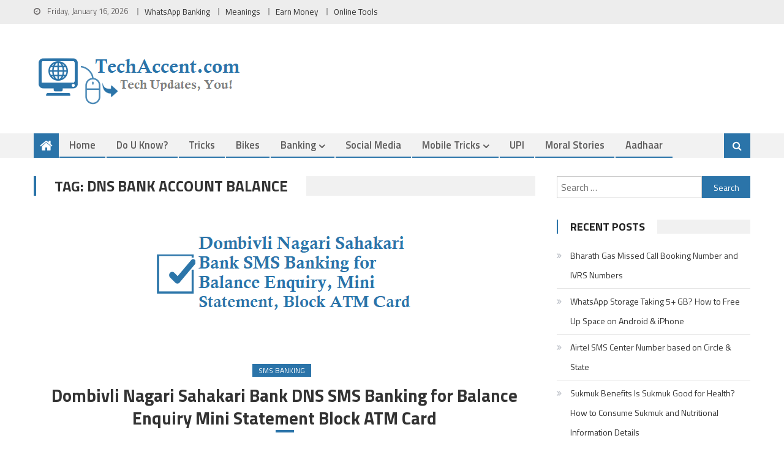

--- FILE ---
content_type: text/html; charset=UTF-8
request_url: https://www.techaccent.com/tag/dns-bank-account-balance/
body_size: 20303
content:
<!DOCTYPE html><html
lang=en-US><head><style>img.lazy{min-height:1px}</style><link
href=https://www.techaccent.com/wp-content/plugins/w3-total-cache/pub/js/lazyload.min.js as=script><meta
charset="UTF-8"><meta
name="viewport" content="width=device-width, initial-scale=1"><meta
name="theme-color" content="#2b74a9"><link
rel=profile href=https://gmpg.org/xfn/11><link
rel=pingback href=https://www.techaccent.com/xmlrpc.php><meta
name='robots' content='index, follow, max-image-preview:large, max-snippet:-1, max-video-preview:-1'><title>dns bank account balance Archives - TechAccent</title><link
rel=canonical href=https://www.techaccent.com/tag/dns-bank-account-balance/ ><meta
property="og:locale" content="en_US"><meta
property="og:type" content="article"><meta
property="og:title" content="dns bank account balance Archives - TechAccent"><meta
property="og:url" content="https://www.techaccent.com/tag/dns-bank-account-balance/"><meta
property="og:site_name" content="TechAccent"><meta
name="twitter:card" content="summary"><meta
name="twitter:site" content="@techfolks"> <script type=application/ld+json class=yoast-schema-graph>{"@context":"https://schema.org","@graph":[{"@type":"WebSite","@id":"https://www.techaccent.com/#website","url":"https://www.techaccent.com/","name":"TechAccent","description":"Tech Updates, You!","potentialAction":[{"@type":"SearchAction","target":{"@type":"EntryPoint","urlTemplate":"https://www.techaccent.com/?s={search_term_string}"},"query-input":"required name=search_term_string"}],"inLanguage":"en-US"},{"@type":"CollectionPage","@id":"https://www.techaccent.com/tag/dns-bank-account-balance/#webpage","url":"https://www.techaccent.com/tag/dns-bank-account-balance/","name":"dns bank account balance Archives - TechAccent","isPartOf":{"@id":"https://www.techaccent.com/#website"},"breadcrumb":{"@id":"https://www.techaccent.com/tag/dns-bank-account-balance/#breadcrumb"},"inLanguage":"en-US","potentialAction":[{"@type":"ReadAction","target":["https://www.techaccent.com/tag/dns-bank-account-balance/"]}]},{"@type":"BreadcrumbList","@id":"https://www.techaccent.com/tag/dns-bank-account-balance/#breadcrumb","itemListElement":[{"@type":"ListItem","position":1,"name":"Home","item":"https://www.techaccent.com/"},{"@type":"ListItem","position":2,"name":"dns bank account balance"}]}]}</script> <link
rel=dns-prefetch href=//www.googletagmanager.com><link
rel=dns-prefetch href=//fonts.googleapis.com><link
rel=alternate type=application/rss+xml title="TechAccent &raquo; Feed" href=https://www.techaccent.com/feed/ ><link
rel=alternate type=application/rss+xml title="TechAccent &raquo; Comments Feed" href=https://www.techaccent.com/comments/feed/ ><link
rel=alternate type=application/rss+xml title="TechAccent &raquo; dns bank account balance Tag Feed" href=https://www.techaccent.com/tag/dns-bank-account-balance/feed/ ><link
rel=stylesheet href=https://www.techaccent.com/wp-content/cache/minify/b6e0d.css media=all><link
rel=stylesheet id=editorial-google-font-css  href='https://fonts.googleapis.com/css?family=Titillium+Web%3A400%2C600%2C700%2C300&#038;subset=latin%2Clatin-ext' type=text/css media=all><link
rel=stylesheet href=https://www.techaccent.com/wp-content/cache/minify/fc6db.css media=all><style id=editorial-style-inline-css>.category-button.mt-cat-52
a{background:#2b74a9}.category-button.mt-cat-52 a:hover{background:#004277}.block-header.mt-cat-52{border-left:2px solid #2b74a9}.rtl .block-header.mt-cat-52{border-left:none;border-right:2px solid #2b74a9}.archive .page-header.mt-cat-52{border-left:4px solid #2b74a9}.rtl.archive .page-header.mt-cat-52{border-left:none;border-right:4px solid #2b74a9}#site-navigation ul li.mt-cat-52{border-bottom-color:#2b74a9}.category-button.mt-cat-31
a{background:#2b74a9}.category-button.mt-cat-31 a:hover{background:#004277}.block-header.mt-cat-31{border-left:2px solid #2b74a9}.rtl .block-header.mt-cat-31{border-left:none;border-right:2px solid #2b74a9}.archive .page-header.mt-cat-31{border-left:4px solid #2b74a9}.rtl.archive .page-header.mt-cat-31{border-left:none;border-right:4px solid #2b74a9}#site-navigation ul li.mt-cat-31{border-bottom-color:#2b74a9}.category-button.mt-cat-25
a{background:#2b74a9}.category-button.mt-cat-25 a:hover{background:#004277}.block-header.mt-cat-25{border-left:2px solid #2b74a9}.rtl .block-header.mt-cat-25{border-left:none;border-right:2px solid #2b74a9}.archive .page-header.mt-cat-25{border-left:4px solid #2b74a9}.rtl.archive .page-header.mt-cat-25{border-left:none;border-right:4px solid #2b74a9}#site-navigation ul li.mt-cat-25{border-bottom-color:#2b74a9}.category-button.mt-cat-53
a{background:#2b74a9}.category-button.mt-cat-53 a:hover{background:#004277}.block-header.mt-cat-53{border-left:2px solid #2b74a9}.rtl .block-header.mt-cat-53{border-left:none;border-right:2px solid #2b74a9}.archive .page-header.mt-cat-53{border-left:4px solid #2b74a9}.rtl.archive .page-header.mt-cat-53{border-left:none;border-right:4px solid #2b74a9}#site-navigation ul li.mt-cat-53{border-bottom-color:#2b74a9}.category-button.mt-cat-57
a{background:#2b74a9}.category-button.mt-cat-57 a:hover{background:#004277}.block-header.mt-cat-57{border-left:2px solid #2b74a9}.rtl .block-header.mt-cat-57{border-left:none;border-right:2px solid #2b74a9}.archive .page-header.mt-cat-57{border-left:4px solid #2b74a9}.rtl.archive .page-header.mt-cat-57{border-left:none;border-right:4px solid #2b74a9}#site-navigation ul li.mt-cat-57{border-bottom-color:#2b74a9}.category-button.mt-cat-152
a{background:#2b74a9}.category-button.mt-cat-152 a:hover{background:#004277}.block-header.mt-cat-152{border-left:2px solid #2b74a9}.rtl .block-header.mt-cat-152{border-left:none;border-right:2px solid #2b74a9}.archive .page-header.mt-cat-152{border-left:4px solid #2b74a9}.rtl.archive .page-header.mt-cat-152{border-left:none;border-right:4px solid #2b74a9}#site-navigation ul li.mt-cat-152{border-bottom-color:#2b74a9}.category-button.mt-cat-149
a{background:#2b74a9}.category-button.mt-cat-149 a:hover{background:#004277}.block-header.mt-cat-149{border-left:2px solid #2b74a9}.rtl .block-header.mt-cat-149{border-left:none;border-right:2px solid #2b74a9}.archive .page-header.mt-cat-149{border-left:4px solid #2b74a9}.rtl.archive .page-header.mt-cat-149{border-left:none;border-right:4px solid #2b74a9}#site-navigation ul li.mt-cat-149{border-bottom-color:#2b74a9}.category-button.mt-cat-150
a{background:#2b74a9}.category-button.mt-cat-150 a:hover{background:#004277}.block-header.mt-cat-150{border-left:2px solid #2b74a9}.rtl .block-header.mt-cat-150{border-left:none;border-right:2px solid #2b74a9}.archive .page-header.mt-cat-150{border-left:4px solid #2b74a9}.rtl.archive .page-header.mt-cat-150{border-left:none;border-right:4px solid #2b74a9}#site-navigation ul li.mt-cat-150{border-bottom-color:#2b74a9}.category-button.mt-cat-151
a{background:#2b74a9}.category-button.mt-cat-151 a:hover{background:#004277}.block-header.mt-cat-151{border-left:2px solid #2b74a9}.rtl .block-header.mt-cat-151{border-left:none;border-right:2px solid #2b74a9}.archive .page-header.mt-cat-151{border-left:4px solid #2b74a9}.rtl.archive .page-header.mt-cat-151{border-left:none;border-right:4px solid #2b74a9}#site-navigation ul li.mt-cat-151{border-bottom-color:#2b74a9}.category-button.mt-cat-154
a{background:#2b74a9}.category-button.mt-cat-154 a:hover{background:#004277}.block-header.mt-cat-154{border-left:2px solid #2b74a9}.rtl .block-header.mt-cat-154{border-left:none;border-right:2px solid #2b74a9}.archive .page-header.mt-cat-154{border-left:4px solid #2b74a9}.rtl.archive .page-header.mt-cat-154{border-left:none;border-right:4px solid #2b74a9}#site-navigation ul li.mt-cat-154{border-bottom-color:#2b74a9}.category-button.mt-cat-103
a{background:#2b74a9}.category-button.mt-cat-103 a:hover{background:#004277}.block-header.mt-cat-103{border-left:2px solid #2b74a9}.rtl .block-header.mt-cat-103{border-left:none;border-right:2px solid #2b74a9}.archive .page-header.mt-cat-103{border-left:4px solid #2b74a9}.rtl.archive .page-header.mt-cat-103{border-left:none;border-right:4px solid #2b74a9}#site-navigation ul li.mt-cat-103{border-bottom-color:#2b74a9}.category-button.mt-cat-110
a{background:#2b74a9}.category-button.mt-cat-110 a:hover{background:#004277}.block-header.mt-cat-110{border-left:2px solid #2b74a9}.rtl .block-header.mt-cat-110{border-left:none;border-right:2px solid #2b74a9}.archive .page-header.mt-cat-110{border-left:4px solid #2b74a9}.rtl.archive .page-header.mt-cat-110{border-left:none;border-right:4px solid #2b74a9}#site-navigation ul li.mt-cat-110{border-bottom-color:#2b74a9}.category-button.mt-cat-117
a{background:#2b74a9}.category-button.mt-cat-117 a:hover{background:#004277}.block-header.mt-cat-117{border-left:2px solid #2b74a9}.rtl .block-header.mt-cat-117{border-left:none;border-right:2px solid #2b74a9}.archive .page-header.mt-cat-117{border-left:4px solid #2b74a9}.rtl.archive .page-header.mt-cat-117{border-left:none;border-right:4px solid #2b74a9}#site-navigation ul li.mt-cat-117{border-bottom-color:#2b74a9}.category-button.mt-cat-96
a{background:#2b74a9}.category-button.mt-cat-96 a:hover{background:#004277}.block-header.mt-cat-96{border-left:2px solid #2b74a9}.rtl .block-header.mt-cat-96{border-left:none;border-right:2px solid #2b74a9}.archive .page-header.mt-cat-96{border-left:4px solid #2b74a9}.rtl.archive .page-header.mt-cat-96{border-left:none;border-right:4px solid #2b74a9}#site-navigation ul li.mt-cat-96{border-bottom-color:#2b74a9}.category-button.mt-cat-97
a{background:#2b74a9}.category-button.mt-cat-97 a:hover{background:#004277}.block-header.mt-cat-97{border-left:2px solid #2b74a9}.rtl .block-header.mt-cat-97{border-left:none;border-right:2px solid #2b74a9}.archive .page-header.mt-cat-97{border-left:4px solid #2b74a9}.rtl.archive .page-header.mt-cat-97{border-left:none;border-right:4px solid #2b74a9}#site-navigation ul li.mt-cat-97{border-bottom-color:#2b74a9}.category-button.mt-cat-99
a{background:#2b74a9}.category-button.mt-cat-99 a:hover{background:#004277}.block-header.mt-cat-99{border-left:2px solid #2b74a9}.rtl .block-header.mt-cat-99{border-left:none;border-right:2px solid #2b74a9}.archive .page-header.mt-cat-99{border-left:4px solid #2b74a9}.rtl.archive .page-header.mt-cat-99{border-left:none;border-right:4px solid #2b74a9}#site-navigation ul li.mt-cat-99{border-bottom-color:#2b74a9}.category-button.mt-cat-289
a{background:#2b74a9}.category-button.mt-cat-289 a:hover{background:#004277}.block-header.mt-cat-289{border-left:2px solid #2b74a9}.rtl .block-header.mt-cat-289{border-left:none;border-right:2px solid #2b74a9}.archive .page-header.mt-cat-289{border-left:4px solid #2b74a9}.rtl.archive .page-header.mt-cat-289{border-left:none;border-right:4px solid #2b74a9}#site-navigation ul li.mt-cat-289{border-bottom-color:#2b74a9}.category-button.mt-cat-212
a{background:#2b74a9}.category-button.mt-cat-212 a:hover{background:#004277}.block-header.mt-cat-212{border-left:2px solid #2b74a9}.rtl .block-header.mt-cat-212{border-left:none;border-right:2px solid #2b74a9}.archive .page-header.mt-cat-212{border-left:4px solid #2b74a9}.rtl.archive .page-header.mt-cat-212{border-left:none;border-right:4px solid #2b74a9}#site-navigation ul li.mt-cat-212{border-bottom-color:#2b74a9}.category-button.mt-cat-209
a{background:#2b74a9}.category-button.mt-cat-209 a:hover{background:#004277}.block-header.mt-cat-209{border-left:2px solid #2b74a9}.rtl .block-header.mt-cat-209{border-left:none;border-right:2px solid #2b74a9}.archive .page-header.mt-cat-209{border-left:4px solid #2b74a9}.rtl.archive .page-header.mt-cat-209{border-left:none;border-right:4px solid #2b74a9}#site-navigation ul li.mt-cat-209{border-bottom-color:#2b74a9}.category-button.mt-cat-36
a{background:#2b74a9}.category-button.mt-cat-36 a:hover{background:#004277}.block-header.mt-cat-36{border-left:2px solid #2b74a9}.rtl .block-header.mt-cat-36{border-left:none;border-right:2px solid #2b74a9}.archive .page-header.mt-cat-36{border-left:4px solid #2b74a9}.rtl.archive .page-header.mt-cat-36{border-left:none;border-right:4px solid #2b74a9}#site-navigation ul li.mt-cat-36{border-bottom-color:#2b74a9}.category-button.mt-cat-8
a{background:#2b74a9}.category-button.mt-cat-8 a:hover{background:#004277}.block-header.mt-cat-8{border-left:2px solid #2b74a9}.rtl .block-header.mt-cat-8{border-left:none;border-right:2px solid #2b74a9}.archive .page-header.mt-cat-8{border-left:4px solid #2b74a9}.rtl.archive .page-header.mt-cat-8{border-left:none;border-right:4px solid #2b74a9}#site-navigation ul li.mt-cat-8{border-bottom-color:#2b74a9}.category-button.mt-cat-32
a{background:#2b74a9}.category-button.mt-cat-32 a:hover{background:#004277}.block-header.mt-cat-32{border-left:2px solid #2b74a9}.rtl .block-header.mt-cat-32{border-left:none;border-right:2px solid #2b74a9}.archive .page-header.mt-cat-32{border-left:4px solid #2b74a9}.rtl.archive .page-header.mt-cat-32{border-left:none;border-right:4px solid #2b74a9}#site-navigation ul li.mt-cat-32{border-bottom-color:#2b74a9}.category-button.mt-cat-24
a{background:#2b74a9}.category-button.mt-cat-24 a:hover{background:#004277}.block-header.mt-cat-24{border-left:2px solid #2b74a9}.rtl .block-header.mt-cat-24{border-left:none;border-right:2px solid #2b74a9}.archive .page-header.mt-cat-24{border-left:4px solid #2b74a9}.rtl.archive .page-header.mt-cat-24{border-left:none;border-right:4px solid #2b74a9}#site-navigation ul li.mt-cat-24{border-bottom-color:#2b74a9}.category-button.mt-cat-55
a{background:#2b74a9}.category-button.mt-cat-55 a:hover{background:#004277}.block-header.mt-cat-55{border-left:2px solid #2b74a9}.rtl .block-header.mt-cat-55{border-left:none;border-right:2px solid #2b74a9}.archive .page-header.mt-cat-55{border-left:4px solid #2b74a9}.rtl.archive .page-header.mt-cat-55{border-left:none;border-right:4px solid #2b74a9}#site-navigation ul li.mt-cat-55{border-bottom-color:#2b74a9}.category-button.mt-cat-82
a{background:#2b74a9}.category-button.mt-cat-82 a:hover{background:#004277}.block-header.mt-cat-82{border-left:2px solid #2b74a9}.rtl .block-header.mt-cat-82{border-left:none;border-right:2px solid #2b74a9}.archive .page-header.mt-cat-82{border-left:4px solid #2b74a9}.rtl.archive .page-header.mt-cat-82{border-left:none;border-right:4px solid #2b74a9}#site-navigation ul li.mt-cat-82{border-bottom-color:#2b74a9}.category-button.mt-cat-85
a{background:#2b74a9}.category-button.mt-cat-85 a:hover{background:#004277}.block-header.mt-cat-85{border-left:2px solid #2b74a9}.rtl .block-header.mt-cat-85{border-left:none;border-right:2px solid #2b74a9}.archive .page-header.mt-cat-85{border-left:4px solid #2b74a9}.rtl.archive .page-header.mt-cat-85{border-left:none;border-right:4px solid #2b74a9}#site-navigation ul li.mt-cat-85{border-bottom-color:#2b74a9}.category-button.mt-cat-10
a{background:#2b74a9}.category-button.mt-cat-10 a:hover{background:#004277}.block-header.mt-cat-10{border-left:2px solid #2b74a9}.rtl .block-header.mt-cat-10{border-left:none;border-right:2px solid #2b74a9}.archive .page-header.mt-cat-10{border-left:4px solid #2b74a9}.rtl.archive .page-header.mt-cat-10{border-left:none;border-right:4px solid #2b74a9}#site-navigation ul li.mt-cat-10{border-bottom-color:#2b74a9}.category-button.mt-cat-3326
a{background:#2b74a9}.category-button.mt-cat-3326 a:hover{background:#004277}.block-header.mt-cat-3326{border-left:2px solid #2b74a9}.rtl .block-header.mt-cat-3326{border-left:none;border-right:2px solid #2b74a9}.archive .page-header.mt-cat-3326{border-left:4px solid #2b74a9}.rtl.archive .page-header.mt-cat-3326{border-left:none;border-right:4px solid #2b74a9}#site-navigation ul li.mt-cat-3326{border-bottom-color:#2b74a9}.category-button.mt-cat-6886
a{background:#2b74a9}.category-button.mt-cat-6886 a:hover{background:#004277}.block-header.mt-cat-6886{border-left:2px solid #2b74a9}.rtl .block-header.mt-cat-6886{border-left:none;border-right:2px solid #2b74a9}.archive .page-header.mt-cat-6886{border-left:4px solid #2b74a9}.rtl.archive .page-header.mt-cat-6886{border-left:none;border-right:4px solid #2b74a9}#site-navigation ul li.mt-cat-6886{border-bottom-color:#2b74a9}.category-button.mt-cat-48
a{background:#2b74a9}.category-button.mt-cat-48 a:hover{background:#004277}.block-header.mt-cat-48{border-left:2px solid #2b74a9}.rtl .block-header.mt-cat-48{border-left:none;border-right:2px solid #2b74a9}.archive .page-header.mt-cat-48{border-left:4px solid #2b74a9}.rtl.archive .page-header.mt-cat-48{border-left:none;border-right:4px solid #2b74a9}#site-navigation ul li.mt-cat-48{border-bottom-color:#2b74a9}.category-button.mt-cat-322
a{background:#2b74a9}.category-button.mt-cat-322 a:hover{background:#004277}.block-header.mt-cat-322{border-left:2px solid #2b74a9}.rtl .block-header.mt-cat-322{border-left:none;border-right:2px solid #2b74a9}.archive .page-header.mt-cat-322{border-left:4px solid #2b74a9}.rtl.archive .page-header.mt-cat-322{border-left:none;border-right:4px solid #2b74a9}#site-navigation ul li.mt-cat-322{border-bottom-color:#2b74a9}.category-button.mt-cat-143
a{background:#2b74a9}.category-button.mt-cat-143 a:hover{background:#004277}.block-header.mt-cat-143{border-left:2px solid #2b74a9}.rtl .block-header.mt-cat-143{border-left:none;border-right:2px solid #2b74a9}.archive .page-header.mt-cat-143{border-left:4px solid #2b74a9}.rtl.archive .page-header.mt-cat-143{border-left:none;border-right:4px solid #2b74a9}#site-navigation ul li.mt-cat-143{border-bottom-color:#2b74a9}.category-button.mt-cat-8523
a{background:#2b74a9}.category-button.mt-cat-8523 a:hover{background:#004277}.block-header.mt-cat-8523{border-left:2px solid #2b74a9}.rtl .block-header.mt-cat-8523{border-left:none;border-right:2px solid #2b74a9}.archive .page-header.mt-cat-8523{border-left:4px solid #2b74a9}.rtl.archive .page-header.mt-cat-8523{border-left:none;border-right:4px solid #2b74a9}#site-navigation ul li.mt-cat-8523{border-bottom-color:#2b74a9}.category-button.mt-cat-185
a{background:#2b74a9}.category-button.mt-cat-185 a:hover{background:#004277}.block-header.mt-cat-185{border-left:2px solid #2b74a9}.rtl .block-header.mt-cat-185{border-left:none;border-right:2px solid #2b74a9}.archive .page-header.mt-cat-185{border-left:4px solid #2b74a9}.rtl.archive .page-header.mt-cat-185{border-left:none;border-right:4px solid #2b74a9}#site-navigation ul li.mt-cat-185{border-bottom-color:#2b74a9}.category-button.mt-cat-18163
a{background:#2b74a9}.category-button.mt-cat-18163 a:hover{background:#004277}.block-header.mt-cat-18163{border-left:2px solid #2b74a9}.rtl .block-header.mt-cat-18163{border-left:none;border-right:2px solid #2b74a9}.archive .page-header.mt-cat-18163{border-left:4px solid #2b74a9}.rtl.archive .page-header.mt-cat-18163{border-left:none;border-right:4px solid #2b74a9}#site-navigation ul li.mt-cat-18163{border-bottom-color:#2b74a9}.category-button.mt-cat-254
a{background:#2b74a9}.category-button.mt-cat-254 a:hover{background:#004277}.block-header.mt-cat-254{border-left:2px solid #2b74a9}.rtl .block-header.mt-cat-254{border-left:none;border-right:2px solid #2b74a9}.archive .page-header.mt-cat-254{border-left:4px solid #2b74a9}.rtl.archive .page-header.mt-cat-254{border-left:none;border-right:4px solid #2b74a9}#site-navigation ul li.mt-cat-254{border-bottom-color:#2b74a9}.category-button.mt-cat-255
a{background:#2b74a9}.category-button.mt-cat-255 a:hover{background:#004277}.block-header.mt-cat-255{border-left:2px solid #2b74a9}.rtl .block-header.mt-cat-255{border-left:none;border-right:2px solid #2b74a9}.archive .page-header.mt-cat-255{border-left:4px solid #2b74a9}.rtl.archive .page-header.mt-cat-255{border-left:none;border-right:4px solid #2b74a9}#site-navigation ul li.mt-cat-255{border-bottom-color:#2b74a9}.category-button.mt-cat-256
a{background:#2b74a9}.category-button.mt-cat-256 a:hover{background:#004277}.block-header.mt-cat-256{border-left:2px solid #2b74a9}.rtl .block-header.mt-cat-256{border-left:none;border-right:2px solid #2b74a9}.archive .page-header.mt-cat-256{border-left:4px solid #2b74a9}.rtl.archive .page-header.mt-cat-256{border-left:none;border-right:4px solid #2b74a9}#site-navigation ul li.mt-cat-256{border-bottom-color:#2b74a9}.category-button.mt-cat-3
a{background:#2b74a9}.category-button.mt-cat-3 a:hover{background:#004277}.block-header.mt-cat-3{border-left:2px solid #2b74a9}.rtl .block-header.mt-cat-3{border-left:none;border-right:2px solid #2b74a9}.archive .page-header.mt-cat-3{border-left:4px solid #2b74a9}.rtl.archive .page-header.mt-cat-3{border-left:none;border-right:4px solid #2b74a9}#site-navigation ul li.mt-cat-3{border-bottom-color:#2b74a9}.category-button.mt-cat-211
a{background:#2b74a9}.category-button.mt-cat-211 a:hover{background:#004277}.block-header.mt-cat-211{border-left:2px solid #2b74a9}.rtl .block-header.mt-cat-211{border-left:none;border-right:2px solid #2b74a9}.archive .page-header.mt-cat-211{border-left:4px solid #2b74a9}.rtl.archive .page-header.mt-cat-211{border-left:none;border-right:4px solid #2b74a9}#site-navigation ul li.mt-cat-211{border-bottom-color:#2b74a9}.category-button.mt-cat-210
a{background:#2b74a9}.category-button.mt-cat-210 a:hover{background:#004277}.block-header.mt-cat-210{border-left:2px solid #2b74a9}.rtl .block-header.mt-cat-210{border-left:none;border-right:2px solid #2b74a9}.archive .page-header.mt-cat-210{border-left:4px solid #2b74a9}.rtl.archive .page-header.mt-cat-210{border-left:none;border-right:4px solid #2b74a9}#site-navigation ul li.mt-cat-210{border-bottom-color:#2b74a9}.category-button.mt-cat-213
a{background:#2b74a9}.category-button.mt-cat-213 a:hover{background:#004277}.block-header.mt-cat-213{border-left:2px solid #2b74a9}.rtl .block-header.mt-cat-213{border-left:none;border-right:2px solid #2b74a9}.archive .page-header.mt-cat-213{border-left:4px solid #2b74a9}.rtl.archive .page-header.mt-cat-213{border-left:none;border-right:4px solid #2b74a9}#site-navigation ul li.mt-cat-213{border-bottom-color:#2b74a9}.category-button.mt-cat-214
a{background:#2b74a9}.category-button.mt-cat-214 a:hover{background:#004277}.block-header.mt-cat-214{border-left:2px solid #2b74a9}.rtl .block-header.mt-cat-214{border-left:none;border-right:2px solid #2b74a9}.archive .page-header.mt-cat-214{border-left:4px solid #2b74a9}.rtl.archive .page-header.mt-cat-214{border-left:none;border-right:4px solid #2b74a9}#site-navigation ul li.mt-cat-214{border-bottom-color:#2b74a9}.category-button.mt-cat-9360
a{background:#2b74a9}.category-button.mt-cat-9360 a:hover{background:#004277}.block-header.mt-cat-9360{border-left:2px solid #2b74a9}.rtl .block-header.mt-cat-9360{border-left:none;border-right:2px solid #2b74a9}.archive .page-header.mt-cat-9360{border-left:4px solid #2b74a9}.rtl.archive .page-header.mt-cat-9360{border-left:none;border-right:4px solid #2b74a9}#site-navigation ul li.mt-cat-9360{border-bottom-color:#2b74a9}.category-button.mt-cat-199
a{background:#2b74a9}.category-button.mt-cat-199 a:hover{background:#004277}.block-header.mt-cat-199{border-left:2px solid #2b74a9}.rtl .block-header.mt-cat-199{border-left:none;border-right:2px solid #2b74a9}.archive .page-header.mt-cat-199{border-left:4px solid #2b74a9}.rtl.archive .page-header.mt-cat-199{border-left:none;border-right:4px solid #2b74a9}#site-navigation ul li.mt-cat-199{border-bottom-color:#2b74a9}.category-button.mt-cat-171
a{background:#2b74a9}.category-button.mt-cat-171 a:hover{background:#004277}.block-header.mt-cat-171{border-left:2px solid #2b74a9}.rtl .block-header.mt-cat-171{border-left:none;border-right:2px solid #2b74a9}.archive .page-header.mt-cat-171{border-left:4px solid #2b74a9}.rtl.archive .page-header.mt-cat-171{border-left:none;border-right:4px solid #2b74a9}#site-navigation ul li.mt-cat-171{border-bottom-color:#2b74a9}.category-button.mt-cat-239
a{background:#2b74a9}.category-button.mt-cat-239 a:hover{background:#004277}.block-header.mt-cat-239{border-left:2px solid #2b74a9}.rtl .block-header.mt-cat-239{border-left:none;border-right:2px solid #2b74a9}.archive .page-header.mt-cat-239{border-left:4px solid #2b74a9}.rtl.archive .page-header.mt-cat-239{border-left:none;border-right:4px solid #2b74a9}#site-navigation ul li.mt-cat-239{border-bottom-color:#2b74a9}.category-button.mt-cat-170
a{background:#2b74a9}.category-button.mt-cat-170 a:hover{background:#004277}.block-header.mt-cat-170{border-left:2px solid #2b74a9}.rtl .block-header.mt-cat-170{border-left:none;border-right:2px solid #2b74a9}.archive .page-header.mt-cat-170{border-left:4px solid #2b74a9}.rtl.archive .page-header.mt-cat-170{border-left:none;border-right:4px solid #2b74a9}#site-navigation ul li.mt-cat-170{border-bottom-color:#2b74a9}.category-button.mt-cat-169
a{background:#2b74a9}.category-button.mt-cat-169 a:hover{background:#004277}.block-header.mt-cat-169{border-left:2px solid #2b74a9}.rtl .block-header.mt-cat-169{border-left:none;border-right:2px solid #2b74a9}.archive .page-header.mt-cat-169{border-left:4px solid #2b74a9}.rtl.archive .page-header.mt-cat-169{border-left:none;border-right:4px solid #2b74a9}#site-navigation ul li.mt-cat-169{border-bottom-color:#2b74a9}.category-button.mt-cat-34
a{background:#2b74a9}.category-button.mt-cat-34 a:hover{background:#004277}.block-header.mt-cat-34{border-left:2px solid #2b74a9}.rtl .block-header.mt-cat-34{border-left:none;border-right:2px solid #2b74a9}.archive .page-header.mt-cat-34{border-left:4px solid #2b74a9}.rtl.archive .page-header.mt-cat-34{border-left:none;border-right:4px solid #2b74a9}#site-navigation ul li.mt-cat-34{border-bottom-color:#2b74a9}.category-button.mt-cat-15226
a{background:#2b74a9}.category-button.mt-cat-15226 a:hover{background:#004277}.block-header.mt-cat-15226{border-left:2px solid #2b74a9}.rtl .block-header.mt-cat-15226{border-left:none;border-right:2px solid #2b74a9}.archive .page-header.mt-cat-15226{border-left:4px solid #2b74a9}.rtl.archive .page-header.mt-cat-15226{border-left:none;border-right:4px solid #2b74a9}#site-navigation ul li.mt-cat-15226{border-bottom-color:#2b74a9}.category-button.mt-cat-202
a{background:#2b74a9}.category-button.mt-cat-202 a:hover{background:#004277}.block-header.mt-cat-202{border-left:2px solid #2b74a9}.rtl .block-header.mt-cat-202{border-left:none;border-right:2px solid #2b74a9}.archive .page-header.mt-cat-202{border-left:4px solid #2b74a9}.rtl.archive .page-header.mt-cat-202{border-left:none;border-right:4px solid #2b74a9}#site-navigation ul li.mt-cat-202{border-bottom-color:#2b74a9}.category-button.mt-cat-17090
a{background:#2b74a9}.category-button.mt-cat-17090 a:hover{background:#004277}.block-header.mt-cat-17090{border-left:2px solid #2b74a9}.rtl .block-header.mt-cat-17090{border-left:none;border-right:2px solid #2b74a9}.archive .page-header.mt-cat-17090{border-left:4px solid #2b74a9}.rtl.archive .page-header.mt-cat-17090{border-left:none;border-right:4px solid #2b74a9}#site-navigation ul li.mt-cat-17090{border-bottom-color:#2b74a9}.category-button.mt-cat-168
a{background:#2b74a9}.category-button.mt-cat-168 a:hover{background:#004277}.block-header.mt-cat-168{border-left:2px solid #2b74a9}.rtl .block-header.mt-cat-168{border-left:none;border-right:2px solid #2b74a9}.archive .page-header.mt-cat-168{border-left:4px solid #2b74a9}.rtl.archive .page-header.mt-cat-168{border-left:none;border-right:4px solid #2b74a9}#site-navigation ul li.mt-cat-168{border-bottom-color:#2b74a9}.category-button.mt-cat-200
a{background:#2b74a9}.category-button.mt-cat-200 a:hover{background:#004277}.block-header.mt-cat-200{border-left:2px solid #2b74a9}.rtl .block-header.mt-cat-200{border-left:none;border-right:2px solid #2b74a9}.archive .page-header.mt-cat-200{border-left:4px solid #2b74a9}.rtl.archive .page-header.mt-cat-200{border-left:none;border-right:4px solid #2b74a9}#site-navigation ul li.mt-cat-200{border-bottom-color:#2b74a9}.category-button.mt-cat-201
a{background:#2b74a9}.category-button.mt-cat-201 a:hover{background:#004277}.block-header.mt-cat-201{border-left:2px solid #2b74a9}.rtl .block-header.mt-cat-201{border-left:none;border-right:2px solid #2b74a9}.archive .page-header.mt-cat-201{border-left:4px solid #2b74a9}.rtl.archive .page-header.mt-cat-201{border-left:none;border-right:4px solid #2b74a9}#site-navigation ul li.mt-cat-201{border-bottom-color:#2b74a9}.category-button.mt-cat-9721
a{background:#2b74a9}.category-button.mt-cat-9721 a:hover{background:#004277}.block-header.mt-cat-9721{border-left:2px solid #2b74a9}.rtl .block-header.mt-cat-9721{border-left:none;border-right:2px solid #2b74a9}.archive .page-header.mt-cat-9721{border-left:4px solid #2b74a9}.rtl.archive .page-header.mt-cat-9721{border-left:none;border-right:4px solid #2b74a9}#site-navigation ul li.mt-cat-9721{border-bottom-color:#2b74a9}.category-button.mt-cat-12952
a{background:#2b74a9}.category-button.mt-cat-12952 a:hover{background:#004277}.block-header.mt-cat-12952{border-left:2px solid #2b74a9}.rtl .block-header.mt-cat-12952{border-left:none;border-right:2px solid #2b74a9}.archive .page-header.mt-cat-12952{border-left:4px solid #2b74a9}.rtl.archive .page-header.mt-cat-12952{border-left:none;border-right:4px solid #2b74a9}#site-navigation ul li.mt-cat-12952{border-bottom-color:#2b74a9}.category-button.mt-cat-13187
a{background:#2b74a9}.category-button.mt-cat-13187 a:hover{background:#004277}.block-header.mt-cat-13187{border-left:2px solid #2b74a9}.rtl .block-header.mt-cat-13187{border-left:none;border-right:2px solid #2b74a9}.archive .page-header.mt-cat-13187{border-left:4px solid #2b74a9}.rtl.archive .page-header.mt-cat-13187{border-left:none;border-right:4px solid #2b74a9}#site-navigation ul li.mt-cat-13187{border-bottom-color:#2b74a9}.category-button.mt-cat-18872
a{background:#2b74a9}.category-button.mt-cat-18872 a:hover{background:#004277}.block-header.mt-cat-18872{border-left:2px solid #2b74a9}.rtl .block-header.mt-cat-18872{border-left:none;border-right:2px solid #2b74a9}.archive .page-header.mt-cat-18872{border-left:4px solid #2b74a9}.rtl.archive .page-header.mt-cat-18872{border-left:none;border-right:4px solid #2b74a9}#site-navigation ul li.mt-cat-18872{border-bottom-color:#2b74a9}.category-button.mt-cat-11019
a{background:#2b74a9}.category-button.mt-cat-11019 a:hover{background:#004277}.block-header.mt-cat-11019{border-left:2px solid #2b74a9}.rtl .block-header.mt-cat-11019{border-left:none;border-right:2px solid #2b74a9}.archive .page-header.mt-cat-11019{border-left:4px solid #2b74a9}.rtl.archive .page-header.mt-cat-11019{border-left:none;border-right:4px solid #2b74a9}#site-navigation ul li.mt-cat-11019{border-bottom-color:#2b74a9}.category-button.mt-cat-3524
a{background:#2b74a9}.category-button.mt-cat-3524 a:hover{background:#004277}.block-header.mt-cat-3524{border-left:2px solid #2b74a9}.rtl .block-header.mt-cat-3524{border-left:none;border-right:2px solid #2b74a9}.archive .page-header.mt-cat-3524{border-left:4px solid #2b74a9}.rtl.archive .page-header.mt-cat-3524{border-left:none;border-right:4px solid #2b74a9}#site-navigation ul li.mt-cat-3524{border-bottom-color:#2b74a9}.category-button.mt-cat-17722
a{background:#2b74a9}.category-button.mt-cat-17722 a:hover{background:#004277}.block-header.mt-cat-17722{border-left:2px solid #2b74a9}.rtl .block-header.mt-cat-17722{border-left:none;border-right:2px solid #2b74a9}.archive .page-header.mt-cat-17722{border-left:4px solid #2b74a9}.rtl.archive .page-header.mt-cat-17722{border-left:none;border-right:4px solid #2b74a9}#site-navigation ul li.mt-cat-17722{border-bottom-color:#2b74a9}.category-button.mt-cat-159
a{background:#2b74a9}.category-button.mt-cat-159 a:hover{background:#004277}.block-header.mt-cat-159{border-left:2px solid #2b74a9}.rtl .block-header.mt-cat-159{border-left:none;border-right:2px solid #2b74a9}.archive .page-header.mt-cat-159{border-left:4px solid #2b74a9}.rtl.archive .page-header.mt-cat-159{border-left:none;border-right:4px solid #2b74a9}#site-navigation ul li.mt-cat-159{border-bottom-color:#2b74a9}.category-button.mt-cat-275
a{background:#2b74a9}.category-button.mt-cat-275 a:hover{background:#004277}.block-header.mt-cat-275{border-left:2px solid #2b74a9}.rtl .block-header.mt-cat-275{border-left:none;border-right:2px solid #2b74a9}.archive .page-header.mt-cat-275{border-left:4px solid #2b74a9}.rtl.archive .page-header.mt-cat-275{border-left:none;border-right:4px solid #2b74a9}#site-navigation ul li.mt-cat-275{border-bottom-color:#2b74a9}.category-button.mt-cat-111
a{background:#2b74a9}.category-button.mt-cat-111 a:hover{background:#004277}.block-header.mt-cat-111{border-left:2px solid #2b74a9}.rtl .block-header.mt-cat-111{border-left:none;border-right:2px solid #2b74a9}.archive .page-header.mt-cat-111{border-left:4px solid #2b74a9}.rtl.archive .page-header.mt-cat-111{border-left:none;border-right:4px solid #2b74a9}#site-navigation ul li.mt-cat-111{border-bottom-color:#2b74a9}.category-button.mt-cat-114
a{background:#2b74a9}.category-button.mt-cat-114 a:hover{background:#004277}.block-header.mt-cat-114{border-left:2px solid #2b74a9}.rtl .block-header.mt-cat-114{border-left:none;border-right:2px solid #2b74a9}.archive .page-header.mt-cat-114{border-left:4px solid #2b74a9}.rtl.archive .page-header.mt-cat-114{border-left:none;border-right:4px solid #2b74a9}#site-navigation ul li.mt-cat-114{border-bottom-color:#2b74a9}.category-button.mt-cat-113
a{background:#2b74a9}.category-button.mt-cat-113 a:hover{background:#004277}.block-header.mt-cat-113{border-left:2px solid #2b74a9}.rtl .block-header.mt-cat-113{border-left:none;border-right:2px solid #2b74a9}.archive .page-header.mt-cat-113{border-left:4px solid #2b74a9}.rtl.archive .page-header.mt-cat-113{border-left:none;border-right:4px solid #2b74a9}#site-navigation ul li.mt-cat-113{border-bottom-color:#2b74a9}.category-button.mt-cat-281
a{background:#2b74a9}.category-button.mt-cat-281 a:hover{background:#004277}.block-header.mt-cat-281{border-left:2px solid #2b74a9}.rtl .block-header.mt-cat-281{border-left:none;border-right:2px solid #2b74a9}.archive .page-header.mt-cat-281{border-left:4px solid #2b74a9}.rtl.archive .page-header.mt-cat-281{border-left:none;border-right:4px solid #2b74a9}#site-navigation ul li.mt-cat-281{border-bottom-color:#2b74a9}.category-button.mt-cat-279
a{background:#2b74a9}.category-button.mt-cat-279 a:hover{background:#004277}.block-header.mt-cat-279{border-left:2px solid #2b74a9}.rtl .block-header.mt-cat-279{border-left:none;border-right:2px solid #2b74a9}.archive .page-header.mt-cat-279{border-left:4px solid #2b74a9}.rtl.archive .page-header.mt-cat-279{border-left:none;border-right:4px solid #2b74a9}#site-navigation ul li.mt-cat-279{border-bottom-color:#2b74a9}.category-button.mt-cat-4843
a{background:#2b74a9}.category-button.mt-cat-4843 a:hover{background:#004277}.block-header.mt-cat-4843{border-left:2px solid #2b74a9}.rtl .block-header.mt-cat-4843{border-left:none;border-right:2px solid #2b74a9}.archive .page-header.mt-cat-4843{border-left:4px solid #2b74a9}.rtl.archive .page-header.mt-cat-4843{border-left:none;border-right:4px solid #2b74a9}#site-navigation ul li.mt-cat-4843{border-bottom-color:#2b74a9}.category-button.mt-cat-6346
a{background:#2b74a9}.category-button.mt-cat-6346 a:hover{background:#004277}.block-header.mt-cat-6346{border-left:2px solid #2b74a9}.rtl .block-header.mt-cat-6346{border-left:none;border-right:2px solid #2b74a9}.archive .page-header.mt-cat-6346{border-left:4px solid #2b74a9}.rtl.archive .page-header.mt-cat-6346{border-left:none;border-right:4px solid #2b74a9}#site-navigation ul li.mt-cat-6346{border-bottom-color:#2b74a9}.category-button.mt-cat-9772
a{background:#2b74a9}.category-button.mt-cat-9772 a:hover{background:#004277}.block-header.mt-cat-9772{border-left:2px solid #2b74a9}.rtl .block-header.mt-cat-9772{border-left:none;border-right:2px solid #2b74a9}.archive .page-header.mt-cat-9772{border-left:4px solid #2b74a9}.rtl.archive .page-header.mt-cat-9772{border-left:none;border-right:4px solid #2b74a9}#site-navigation ul li.mt-cat-9772{border-bottom-color:#2b74a9}.category-button.mt-cat-294
a{background:#2b74a9}.category-button.mt-cat-294 a:hover{background:#004277}.block-header.mt-cat-294{border-left:2px solid #2b74a9}.rtl .block-header.mt-cat-294{border-left:none;border-right:2px solid #2b74a9}.archive .page-header.mt-cat-294{border-left:4px solid #2b74a9}.rtl.archive .page-header.mt-cat-294{border-left:none;border-right:4px solid #2b74a9}#site-navigation ul li.mt-cat-294{border-bottom-color:#2b74a9}.category-button.mt-cat-295
a{background:#2b74a9}.category-button.mt-cat-295 a:hover{background:#004277}.block-header.mt-cat-295{border-left:2px solid #2b74a9}.rtl .block-header.mt-cat-295{border-left:none;border-right:2px solid #2b74a9}.archive .page-header.mt-cat-295{border-left:4px solid #2b74a9}.rtl.archive .page-header.mt-cat-295{border-left:none;border-right:4px solid #2b74a9}#site-navigation ul li.mt-cat-295{border-bottom-color:#2b74a9}.category-button.mt-cat-3023
a{background:#2b74a9}.category-button.mt-cat-3023 a:hover{background:#004277}.block-header.mt-cat-3023{border-left:2px solid #2b74a9}.rtl .block-header.mt-cat-3023{border-left:none;border-right:2px solid #2b74a9}.archive .page-header.mt-cat-3023{border-left:4px solid #2b74a9}.rtl.archive .page-header.mt-cat-3023{border-left:none;border-right:4px solid #2b74a9}#site-navigation ul li.mt-cat-3023{border-bottom-color:#2b74a9}.category-button.mt-cat-12829
a{background:#2b74a9}.category-button.mt-cat-12829 a:hover{background:#004277}.block-header.mt-cat-12829{border-left:2px solid #2b74a9}.rtl .block-header.mt-cat-12829{border-left:none;border-right:2px solid #2b74a9}.archive .page-header.mt-cat-12829{border-left:4px solid #2b74a9}.rtl.archive .page-header.mt-cat-12829{border-left:none;border-right:4px solid #2b74a9}#site-navigation ul li.mt-cat-12829{border-bottom-color:#2b74a9}.category-button.mt-cat-116
a{background:#2b74a9}.category-button.mt-cat-116 a:hover{background:#004277}.block-header.mt-cat-116{border-left:2px solid #2b74a9}.rtl .block-header.mt-cat-116{border-left:none;border-right:2px solid #2b74a9}.archive .page-header.mt-cat-116{border-left:4px solid #2b74a9}.rtl.archive .page-header.mt-cat-116{border-left:none;border-right:4px solid #2b74a9}#site-navigation ul li.mt-cat-116{border-bottom-color:#2b74a9}.category-button.mt-cat-155
a{background:#2b74a9}.category-button.mt-cat-155 a:hover{background:#004277}.block-header.mt-cat-155{border-left:2px solid #2b74a9}.rtl .block-header.mt-cat-155{border-left:none;border-right:2px solid #2b74a9}.archive .page-header.mt-cat-155{border-left:4px solid #2b74a9}.rtl.archive .page-header.mt-cat-155{border-left:none;border-right:4px solid #2b74a9}#site-navigation ul li.mt-cat-155{border-bottom-color:#2b74a9}.category-button.mt-cat-153
a{background:#2b74a9}.category-button.mt-cat-153 a:hover{background:#004277}.block-header.mt-cat-153{border-left:2px solid #2b74a9}.rtl .block-header.mt-cat-153{border-left:none;border-right:2px solid #2b74a9}.archive .page-header.mt-cat-153{border-left:4px solid #2b74a9}.rtl.archive .page-header.mt-cat-153{border-left:none;border-right:4px solid #2b74a9}#site-navigation ul li.mt-cat-153{border-bottom-color:#2b74a9}.category-button.mt-cat-266
a{background:#2b74a9}.category-button.mt-cat-266 a:hover{background:#004277}.block-header.mt-cat-266{border-left:2px solid #2b74a9}.rtl .block-header.mt-cat-266{border-left:none;border-right:2px solid #2b74a9}.archive .page-header.mt-cat-266{border-left:4px solid #2b74a9}.rtl.archive .page-header.mt-cat-266{border-left:none;border-right:4px solid #2b74a9}#site-navigation ul li.mt-cat-266{border-bottom-color:#2b74a9}.category-button.mt-cat-267
a{background:#2b74a9}.category-button.mt-cat-267 a:hover{background:#004277}.block-header.mt-cat-267{border-left:2px solid #2b74a9}.rtl .block-header.mt-cat-267{border-left:none;border-right:2px solid #2b74a9}.archive .page-header.mt-cat-267{border-left:4px solid #2b74a9}.rtl.archive .page-header.mt-cat-267{border-left:none;border-right:4px solid #2b74a9}#site-navigation ul li.mt-cat-267{border-bottom-color:#2b74a9}.category-button.mt-cat-13943
a{background:#2b74a9}.category-button.mt-cat-13943 a:hover{background:#004277}.block-header.mt-cat-13943{border-left:2px solid #2b74a9}.rtl .block-header.mt-cat-13943{border-left:none;border-right:2px solid #2b74a9}.archive .page-header.mt-cat-13943{border-left:4px solid #2b74a9}.rtl.archive .page-header.mt-cat-13943{border-left:none;border-right:4px solid #2b74a9}#site-navigation ul li.mt-cat-13943{border-bottom-color:#2b74a9}.category-button.mt-cat-10679
a{background:#2b74a9}.category-button.mt-cat-10679 a:hover{background:#004277}.block-header.mt-cat-10679{border-left:2px solid #2b74a9}.rtl .block-header.mt-cat-10679{border-left:none;border-right:2px solid #2b74a9}.archive .page-header.mt-cat-10679{border-left:4px solid #2b74a9}.rtl.archive .page-header.mt-cat-10679{border-left:none;border-right:4px solid #2b74a9}#site-navigation ul li.mt-cat-10679{border-bottom-color:#2b74a9}.category-button.mt-cat-10641
a{background:#2b74a9}.category-button.mt-cat-10641 a:hover{background:#004277}.block-header.mt-cat-10641{border-left:2px solid #2b74a9}.rtl .block-header.mt-cat-10641{border-left:none;border-right:2px solid #2b74a9}.archive .page-header.mt-cat-10641{border-left:4px solid #2b74a9}.rtl.archive .page-header.mt-cat-10641{border-left:none;border-right:4px solid #2b74a9}#site-navigation ul li.mt-cat-10641{border-bottom-color:#2b74a9}.category-button.mt-cat-7181
a{background:#2b74a9}.category-button.mt-cat-7181 a:hover{background:#004277}.block-header.mt-cat-7181{border-left:2px solid #2b74a9}.rtl .block-header.mt-cat-7181{border-left:none;border-right:2px solid #2b74a9}.archive .page-header.mt-cat-7181{border-left:4px solid #2b74a9}.rtl.archive .page-header.mt-cat-7181{border-left:none;border-right:4px solid #2b74a9}#site-navigation ul li.mt-cat-7181{border-bottom-color:#2b74a9}.category-button.mt-cat-7072
a{background:#2b74a9}.category-button.mt-cat-7072 a:hover{background:#004277}.block-header.mt-cat-7072{border-left:2px solid #2b74a9}.rtl .block-header.mt-cat-7072{border-left:none;border-right:2px solid #2b74a9}.archive .page-header.mt-cat-7072{border-left:4px solid #2b74a9}.rtl.archive .page-header.mt-cat-7072{border-left:none;border-right:4px solid #2b74a9}#site-navigation ul li.mt-cat-7072{border-bottom-color:#2b74a9}.category-button.mt-cat-15006
a{background:#2b74a9}.category-button.mt-cat-15006 a:hover{background:#004277}.block-header.mt-cat-15006{border-left:2px solid #2b74a9}.rtl .block-header.mt-cat-15006{border-left:none;border-right:2px solid #2b74a9}.archive .page-header.mt-cat-15006{border-left:4px solid #2b74a9}.rtl.archive .page-header.mt-cat-15006{border-left:none;border-right:4px solid #2b74a9}#site-navigation ul li.mt-cat-15006{border-bottom-color:#2b74a9}.category-button.mt-cat-16046
a{background:#2b74a9}.category-button.mt-cat-16046 a:hover{background:#004277}.block-header.mt-cat-16046{border-left:2px solid #2b74a9}.rtl .block-header.mt-cat-16046{border-left:none;border-right:2px solid #2b74a9}.archive .page-header.mt-cat-16046{border-left:4px solid #2b74a9}.rtl.archive .page-header.mt-cat-16046{border-left:none;border-right:4px solid #2b74a9}#site-navigation ul li.mt-cat-16046{border-bottom-color:#2b74a9}.category-button.mt-cat-16065
a{background:#2b74a9}.category-button.mt-cat-16065 a:hover{background:#004277}.block-header.mt-cat-16065{border-left:2px solid #2b74a9}.rtl .block-header.mt-cat-16065{border-left:none;border-right:2px solid #2b74a9}.archive .page-header.mt-cat-16065{border-left:4px solid #2b74a9}.rtl.archive .page-header.mt-cat-16065{border-left:none;border-right:4px solid #2b74a9}#site-navigation ul li.mt-cat-16065{border-bottom-color:#2b74a9}.category-button.mt-cat-33
a{background:#2b74a9}.category-button.mt-cat-33 a:hover{background:#004277}.block-header.mt-cat-33{border-left:2px solid #2b74a9}.rtl .block-header.mt-cat-33{border-left:none;border-right:2px solid #2b74a9}.archive .page-header.mt-cat-33{border-left:4px solid #2b74a9}.rtl.archive .page-header.mt-cat-33{border-left:none;border-right:4px solid #2b74a9}#site-navigation ul li.mt-cat-33{border-bottom-color:#2b74a9}.category-button.mt-cat-94
a{background:#2b74a9}.category-button.mt-cat-94 a:hover{background:#004277}.block-header.mt-cat-94{border-left:2px solid #2b74a9}.rtl .block-header.mt-cat-94{border-left:none;border-right:2px solid #2b74a9}.archive .page-header.mt-cat-94{border-left:4px solid #2b74a9}.rtl.archive .page-header.mt-cat-94{border-left:none;border-right:4px solid #2b74a9}#site-navigation ul li.mt-cat-94{border-bottom-color:#2b74a9}.category-button.mt-cat-262
a{background:#2b74a9}.category-button.mt-cat-262 a:hover{background:#004277}.block-header.mt-cat-262{border-left:2px solid #2b74a9}.rtl .block-header.mt-cat-262{border-left:none;border-right:2px solid #2b74a9}.archive .page-header.mt-cat-262{border-left:4px solid #2b74a9}.rtl.archive .page-header.mt-cat-262{border-left:none;border-right:4px solid #2b74a9}#site-navigation ul li.mt-cat-262{border-bottom-color:#2b74a9}.category-button.mt-cat-283
a{background:#2b74a9}.category-button.mt-cat-283 a:hover{background:#004277}.block-header.mt-cat-283{border-left:2px solid #2b74a9}.rtl .block-header.mt-cat-283{border-left:none;border-right:2px solid #2b74a9}.archive .page-header.mt-cat-283{border-left:4px solid #2b74a9}.rtl.archive .page-header.mt-cat-283{border-left:none;border-right:4px solid #2b74a9}#site-navigation ul li.mt-cat-283{border-bottom-color:#2b74a9}.category-button.mt-cat-108
a{background:#2b74a9}.category-button.mt-cat-108 a:hover{background:#004277}.block-header.mt-cat-108{border-left:2px solid #2b74a9}.rtl .block-header.mt-cat-108{border-left:none;border-right:2px solid #2b74a9}.archive .page-header.mt-cat-108{border-left:4px solid #2b74a9}.rtl.archive .page-header.mt-cat-108{border-left:none;border-right:4px solid #2b74a9}#site-navigation ul li.mt-cat-108{border-bottom-color:#2b74a9}.category-button.mt-cat-18356
a{background:#2b74a9}.category-button.mt-cat-18356 a:hover{background:#004277}.block-header.mt-cat-18356{border-left:2px solid #2b74a9}.rtl .block-header.mt-cat-18356{border-left:none;border-right:2px solid #2b74a9}.archive .page-header.mt-cat-18356{border-left:4px solid #2b74a9}.rtl.archive .page-header.mt-cat-18356{border-left:none;border-right:4px solid #2b74a9}#site-navigation ul li.mt-cat-18356{border-bottom-color:#2b74a9}.category-button.mt-cat-18233
a{background:#2b74a9}.category-button.mt-cat-18233 a:hover{background:#004277}.block-header.mt-cat-18233{border-left:2px solid #2b74a9}.rtl .block-header.mt-cat-18233{border-left:none;border-right:2px solid #2b74a9}.archive .page-header.mt-cat-18233{border-left:4px solid #2b74a9}.rtl.archive .page-header.mt-cat-18233{border-left:none;border-right:4px solid #2b74a9}#site-navigation ul li.mt-cat-18233{border-bottom-color:#2b74a9}.category-button.mt-cat-15087
a{background:#2b74a9}.category-button.mt-cat-15087 a:hover{background:#004277}.block-header.mt-cat-15087{border-left:2px solid #2b74a9}.rtl .block-header.mt-cat-15087{border-left:none;border-right:2px solid #2b74a9}.archive .page-header.mt-cat-15087{border-left:4px solid #2b74a9}.rtl.archive .page-header.mt-cat-15087{border-left:none;border-right:4px solid #2b74a9}#site-navigation ul li.mt-cat-15087{border-bottom-color:#2b74a9}.category-button.mt-cat-19
a{background:#2b74a9}.category-button.mt-cat-19 a:hover{background:#004277}.block-header.mt-cat-19{border-left:2px solid #2b74a9}.rtl .block-header.mt-cat-19{border-left:none;border-right:2px solid #2b74a9}.archive .page-header.mt-cat-19{border-left:4px solid #2b74a9}.rtl.archive .page-header.mt-cat-19{border-left:none;border-right:4px solid #2b74a9}#site-navigation ul li.mt-cat-19{border-bottom-color:#2b74a9}.category-button.mt-cat-18
a{background:#2b74a9}.category-button.mt-cat-18 a:hover{background:#004277}.block-header.mt-cat-18{border-left:2px solid #2b74a9}.rtl .block-header.mt-cat-18{border-left:none;border-right:2px solid #2b74a9}.archive .page-header.mt-cat-18{border-left:4px solid #2b74a9}.rtl.archive .page-header.mt-cat-18{border-left:none;border-right:4px solid #2b74a9}#site-navigation ul li.mt-cat-18{border-bottom-color:#2b74a9}.category-button.mt-cat-106
a{background:#2b74a9}.category-button.mt-cat-106 a:hover{background:#004277}.block-header.mt-cat-106{border-left:2px solid #2b74a9}.rtl .block-header.mt-cat-106{border-left:none;border-right:2px solid #2b74a9}.archive .page-header.mt-cat-106{border-left:4px solid #2b74a9}.rtl.archive .page-header.mt-cat-106{border-left:none;border-right:4px solid #2b74a9}#site-navigation ul li.mt-cat-106{border-bottom-color:#2b74a9}.category-button.mt-cat-144
a{background:#2b74a9}.category-button.mt-cat-144 a:hover{background:#004277}.block-header.mt-cat-144{border-left:2px solid #2b74a9}.rtl .block-header.mt-cat-144{border-left:none;border-right:2px solid #2b74a9}.archive .page-header.mt-cat-144{border-left:4px solid #2b74a9}.rtl.archive .page-header.mt-cat-144{border-left:none;border-right:4px solid #2b74a9}#site-navigation ul li.mt-cat-144{border-bottom-color:#2b74a9}.category-button.mt-cat-104
a{background:#2b74a9}.category-button.mt-cat-104 a:hover{background:#004277}.block-header.mt-cat-104{border-left:2px solid #2b74a9}.rtl .block-header.mt-cat-104{border-left:none;border-right:2px solid #2b74a9}.archive .page-header.mt-cat-104{border-left:4px solid #2b74a9}.rtl.archive .page-header.mt-cat-104{border-left:none;border-right:4px solid #2b74a9}#site-navigation ul li.mt-cat-104{border-bottom-color:#2b74a9}.category-button.mt-cat-420
a{background:#2b74a9}.category-button.mt-cat-420 a:hover{background:#004277}.block-header.mt-cat-420{border-left:2px solid #2b74a9}.rtl .block-header.mt-cat-420{border-left:none;border-right:2px solid #2b74a9}.archive .page-header.mt-cat-420{border-left:4px solid #2b74a9}.rtl.archive .page-header.mt-cat-420{border-left:none;border-right:4px solid #2b74a9}#site-navigation ul li.mt-cat-420{border-bottom-color:#2b74a9}.category-button.mt-cat-191
a{background:#2b74a9}.category-button.mt-cat-191 a:hover{background:#004277}.block-header.mt-cat-191{border-left:2px solid #2b74a9}.rtl .block-header.mt-cat-191{border-left:none;border-right:2px solid #2b74a9}.archive .page-header.mt-cat-191{border-left:4px solid #2b74a9}.rtl.archive .page-header.mt-cat-191{border-left:none;border-right:4px solid #2b74a9}#site-navigation ul li.mt-cat-191{border-bottom-color:#2b74a9}.category-button.mt-cat-192
a{background:#2b74a9}.category-button.mt-cat-192 a:hover{background:#004277}.block-header.mt-cat-192{border-left:2px solid #2b74a9}.rtl .block-header.mt-cat-192{border-left:none;border-right:2px solid #2b74a9}.archive .page-header.mt-cat-192{border-left:4px solid #2b74a9}.rtl.archive .page-header.mt-cat-192{border-left:none;border-right:4px solid #2b74a9}#site-navigation ul li.mt-cat-192{border-bottom-color:#2b74a9}.category-button.mt-cat-647
a{background:#2b74a9}.category-button.mt-cat-647 a:hover{background:#004277}.block-header.mt-cat-647{border-left:2px solid #2b74a9}.rtl .block-header.mt-cat-647{border-left:none;border-right:2px solid #2b74a9}.archive .page-header.mt-cat-647{border-left:4px solid #2b74a9}.rtl.archive .page-header.mt-cat-647{border-left:none;border-right:4px solid #2b74a9}#site-navigation ul li.mt-cat-647{border-bottom-color:#2b74a9}.category-button.mt-cat-4478
a{background:#2b74a9}.category-button.mt-cat-4478 a:hover{background:#004277}.block-header.mt-cat-4478{border-left:2px solid #2b74a9}.rtl .block-header.mt-cat-4478{border-left:none;border-right:2px solid #2b74a9}.archive .page-header.mt-cat-4478{border-left:4px solid #2b74a9}.rtl.archive .page-header.mt-cat-4478{border-left:none;border-right:4px solid #2b74a9}#site-navigation ul li.mt-cat-4478{border-bottom-color:#2b74a9}.category-button.mt-cat-3119
a{background:#2b74a9}.category-button.mt-cat-3119 a:hover{background:#004277}.block-header.mt-cat-3119{border-left:2px solid #2b74a9}.rtl .block-header.mt-cat-3119{border-left:none;border-right:2px solid #2b74a9}.archive .page-header.mt-cat-3119{border-left:4px solid #2b74a9}.rtl.archive .page-header.mt-cat-3119{border-left:none;border-right:4px solid #2b74a9}#site-navigation ul li.mt-cat-3119{border-bottom-color:#2b74a9}.category-button.mt-cat-1369
a{background:#2b74a9}.category-button.mt-cat-1369 a:hover{background:#004277}.block-header.mt-cat-1369{border-left:2px solid #2b74a9}.rtl .block-header.mt-cat-1369{border-left:none;border-right:2px solid #2b74a9}.archive .page-header.mt-cat-1369{border-left:4px solid #2b74a9}.rtl.archive .page-header.mt-cat-1369{border-left:none;border-right:4px solid #2b74a9}#site-navigation ul li.mt-cat-1369{border-bottom-color:#2b74a9}.category-button.mt-cat-16508
a{background:#2b74a9}.category-button.mt-cat-16508 a:hover{background:#004277}.block-header.mt-cat-16508{border-left:2px solid #2b74a9}.rtl .block-header.mt-cat-16508{border-left:none;border-right:2px solid #2b74a9}.archive .page-header.mt-cat-16508{border-left:4px solid #2b74a9}.rtl.archive .page-header.mt-cat-16508{border-left:none;border-right:4px solid #2b74a9}#site-navigation ul li.mt-cat-16508{border-bottom-color:#2b74a9}.category-button.mt-cat-64
a{background:#2b74a9}.category-button.mt-cat-64 a:hover{background:#004277}.block-header.mt-cat-64{border-left:2px solid #2b74a9}.rtl .block-header.mt-cat-64{border-left:none;border-right:2px solid #2b74a9}.archive .page-header.mt-cat-64{border-left:4px solid #2b74a9}.rtl.archive .page-header.mt-cat-64{border-left:none;border-right:4px solid #2b74a9}#site-navigation ul li.mt-cat-64{border-bottom-color:#2b74a9}.category-button.mt-cat-1901
a{background:#2b74a9}.category-button.mt-cat-1901 a:hover{background:#004277}.block-header.mt-cat-1901{border-left:2px solid #2b74a9}.rtl .block-header.mt-cat-1901{border-left:none;border-right:2px solid #2b74a9}.archive .page-header.mt-cat-1901{border-left:4px solid #2b74a9}.rtl.archive .page-header.mt-cat-1901{border-left:none;border-right:4px solid #2b74a9}#site-navigation ul li.mt-cat-1901{border-bottom-color:#2b74a9}.category-button.mt-cat-241
a{background:#2b74a9}.category-button.mt-cat-241 a:hover{background:#004277}.block-header.mt-cat-241{border-left:2px solid #2b74a9}.rtl .block-header.mt-cat-241{border-left:none;border-right:2px solid #2b74a9}.archive .page-header.mt-cat-241{border-left:4px solid #2b74a9}.rtl.archive .page-header.mt-cat-241{border-left:none;border-right:4px solid #2b74a9}#site-navigation ul li.mt-cat-241{border-bottom-color:#2b74a9}.category-button.mt-cat-3844
a{background:#2b74a9}.category-button.mt-cat-3844 a:hover{background:#004277}.block-header.mt-cat-3844{border-left:2px solid #2b74a9}.rtl .block-header.mt-cat-3844{border-left:none;border-right:2px solid #2b74a9}.archive .page-header.mt-cat-3844{border-left:4px solid #2b74a9}.rtl.archive .page-header.mt-cat-3844{border-left:none;border-right:4px solid #2b74a9}#site-navigation ul li.mt-cat-3844{border-bottom-color:#2b74a9}.category-button.mt-cat-215
a{background:#2b74a9}.category-button.mt-cat-215 a:hover{background:#004277}.block-header.mt-cat-215{border-left:2px solid #2b74a9}.rtl .block-header.mt-cat-215{border-left:none;border-right:2px solid #2b74a9}.archive .page-header.mt-cat-215{border-left:4px solid #2b74a9}.rtl.archive .page-header.mt-cat-215{border-left:none;border-right:4px solid #2b74a9}#site-navigation ul li.mt-cat-215{border-bottom-color:#2b74a9}.category-button.mt-cat-217
a{background:#2b74a9}.category-button.mt-cat-217 a:hover{background:#004277}.block-header.mt-cat-217{border-left:2px solid #2b74a9}.rtl .block-header.mt-cat-217{border-left:none;border-right:2px solid #2b74a9}.archive .page-header.mt-cat-217{border-left:4px solid #2b74a9}.rtl.archive .page-header.mt-cat-217{border-left:none;border-right:4px solid #2b74a9}#site-navigation ul li.mt-cat-217{border-bottom-color:#2b74a9}.category-button.mt-cat-216
a{background:#2b74a9}.category-button.mt-cat-216 a:hover{background:#004277}.block-header.mt-cat-216{border-left:2px solid #2b74a9}.rtl .block-header.mt-cat-216{border-left:none;border-right:2px solid #2b74a9}.archive .page-header.mt-cat-216{border-left:4px solid #2b74a9}.rtl.archive .page-header.mt-cat-216{border-left:none;border-right:4px solid #2b74a9}#site-navigation ul li.mt-cat-216{border-bottom-color:#2b74a9}.category-button.mt-cat-7402
a{background:#2b74a9}.category-button.mt-cat-7402 a:hover{background:#004277}.block-header.mt-cat-7402{border-left:2px solid #2b74a9}.rtl .block-header.mt-cat-7402{border-left:none;border-right:2px solid #2b74a9}.archive .page-header.mt-cat-7402{border-left:4px solid #2b74a9}.rtl.archive .page-header.mt-cat-7402{border-left:none;border-right:4px solid #2b74a9}#site-navigation ul li.mt-cat-7402{border-bottom-color:#2b74a9}.category-button.mt-cat-17664
a{background:#2b74a9}.category-button.mt-cat-17664 a:hover{background:#004277}.block-header.mt-cat-17664{border-left:2px solid #2b74a9}.rtl .block-header.mt-cat-17664{border-left:none;border-right:2px solid #2b74a9}.archive .page-header.mt-cat-17664{border-left:4px solid #2b74a9}.rtl.archive .page-header.mt-cat-17664{border-left:none;border-right:4px solid #2b74a9}#site-navigation ul li.mt-cat-17664{border-bottom-color:#2b74a9}.category-button.mt-cat-11616
a{background:#2b74a9}.category-button.mt-cat-11616 a:hover{background:#004277}.block-header.mt-cat-11616{border-left:2px solid #2b74a9}.rtl .block-header.mt-cat-11616{border-left:none;border-right:2px solid #2b74a9}.archive .page-header.mt-cat-11616{border-left:4px solid #2b74a9}.rtl.archive .page-header.mt-cat-11616{border-left:none;border-right:4px solid #2b74a9}#site-navigation ul li.mt-cat-11616{border-bottom-color:#2b74a9}.category-button.mt-cat-11459
a{background:#2b74a9}.category-button.mt-cat-11459 a:hover{background:#004277}.block-header.mt-cat-11459{border-left:2px solid #2b74a9}.rtl .block-header.mt-cat-11459{border-left:none;border-right:2px solid #2b74a9}.archive .page-header.mt-cat-11459{border-left:4px solid #2b74a9}.rtl.archive .page-header.mt-cat-11459{border-left:none;border-right:4px solid #2b74a9}#site-navigation ul li.mt-cat-11459{border-bottom-color:#2b74a9}.category-button.mt-cat-193
a{background:#2b74a9}.category-button.mt-cat-193 a:hover{background:#004277}.block-header.mt-cat-193{border-left:2px solid #2b74a9}.rtl .block-header.mt-cat-193{border-left:none;border-right:2px solid #2b74a9}.archive .page-header.mt-cat-193{border-left:4px solid #2b74a9}.rtl.archive .page-header.mt-cat-193{border-left:none;border-right:4px solid #2b74a9}#site-navigation ul li.mt-cat-193{border-bottom-color:#2b74a9}.category-button.mt-cat-363
a{background:#2b74a9}.category-button.mt-cat-363 a:hover{background:#004277}.block-header.mt-cat-363{border-left:2px solid #2b74a9}.rtl .block-header.mt-cat-363{border-left:none;border-right:2px solid #2b74a9}.archive .page-header.mt-cat-363{border-left:4px solid #2b74a9}.rtl.archive .page-header.mt-cat-363{border-left:none;border-right:4px solid #2b74a9}#site-navigation ul li.mt-cat-363{border-bottom-color:#2b74a9}.category-button.mt-cat-364
a{background:#2b74a9}.category-button.mt-cat-364 a:hover{background:#004277}.block-header.mt-cat-364{border-left:2px solid #2b74a9}.rtl .block-header.mt-cat-364{border-left:none;border-right:2px solid #2b74a9}.archive .page-header.mt-cat-364{border-left:4px solid #2b74a9}.rtl.archive .page-header.mt-cat-364{border-left:none;border-right:4px solid #2b74a9}#site-navigation ul li.mt-cat-364{border-bottom-color:#2b74a9}.category-button.mt-cat-14561
a{background:#2b74a9}.category-button.mt-cat-14561 a:hover{background:#004277}.block-header.mt-cat-14561{border-left:2px solid #2b74a9}.rtl .block-header.mt-cat-14561{border-left:none;border-right:2px solid #2b74a9}.archive .page-header.mt-cat-14561{border-left:4px solid #2b74a9}.rtl.archive .page-header.mt-cat-14561{border-left:none;border-right:4px solid #2b74a9}#site-navigation ul li.mt-cat-14561{border-bottom-color:#2b74a9}.category-button.mt-cat-9656
a{background:#2b74a9}.category-button.mt-cat-9656 a:hover{background:#004277}.block-header.mt-cat-9656{border-left:2px solid #2b74a9}.rtl .block-header.mt-cat-9656{border-left:none;border-right:2px solid #2b74a9}.archive .page-header.mt-cat-9656{border-left:4px solid #2b74a9}.rtl.archive .page-header.mt-cat-9656{border-left:none;border-right:4px solid #2b74a9}#site-navigation ul li.mt-cat-9656{border-bottom-color:#2b74a9}.category-button.mt-cat-297
a{background:#2b74a9}.category-button.mt-cat-297 a:hover{background:#004277}.block-header.mt-cat-297{border-left:2px solid #2b74a9}.rtl .block-header.mt-cat-297{border-left:none;border-right:2px solid #2b74a9}.archive .page-header.mt-cat-297{border-left:4px solid #2b74a9}.rtl.archive .page-header.mt-cat-297{border-left:none;border-right:4px solid #2b74a9}#site-navigation ul li.mt-cat-297{border-bottom-color:#2b74a9}.category-button.mt-cat-3911
a{background:#2b74a9}.category-button.mt-cat-3911 a:hover{background:#004277}.block-header.mt-cat-3911{border-left:2px solid #2b74a9}.rtl .block-header.mt-cat-3911{border-left:none;border-right:2px solid #2b74a9}.archive .page-header.mt-cat-3911{border-left:4px solid #2b74a9}.rtl.archive .page-header.mt-cat-3911{border-left:none;border-right:4px solid #2b74a9}#site-navigation ul li.mt-cat-3911{border-bottom-color:#2b74a9}.category-button.mt-cat-9859
a{background:#2b74a9}.category-button.mt-cat-9859 a:hover{background:#004277}.block-header.mt-cat-9859{border-left:2px solid #2b74a9}.rtl .block-header.mt-cat-9859{border-left:none;border-right:2px solid #2b74a9}.archive .page-header.mt-cat-9859{border-left:4px solid #2b74a9}.rtl.archive .page-header.mt-cat-9859{border-left:none;border-right:4px solid #2b74a9}#site-navigation ul li.mt-cat-9859{border-bottom-color:#2b74a9}.category-button.mt-cat-72
a{background:#2b74a9}.category-button.mt-cat-72 a:hover{background:#004277}.block-header.mt-cat-72{border-left:2px solid #2b74a9}.rtl .block-header.mt-cat-72{border-left:none;border-right:2px solid #2b74a9}.archive .page-header.mt-cat-72{border-left:4px solid #2b74a9}.rtl.archive .page-header.mt-cat-72{border-left:none;border-right:4px solid #2b74a9}#site-navigation ul li.mt-cat-72{border-bottom-color:#2b74a9}.category-button.mt-cat-69
a{background:#2b74a9}.category-button.mt-cat-69 a:hover{background:#004277}.block-header.mt-cat-69{border-left:2px solid #2b74a9}.rtl .block-header.mt-cat-69{border-left:none;border-right:2px solid #2b74a9}.archive .page-header.mt-cat-69{border-left:4px solid #2b74a9}.rtl.archive .page-header.mt-cat-69{border-left:none;border-right:4px solid #2b74a9}#site-navigation ul li.mt-cat-69{border-bottom-color:#2b74a9}.category-button.mt-cat-17002
a{background:#2b74a9}.category-button.mt-cat-17002 a:hover{background:#004277}.block-header.mt-cat-17002{border-left:2px solid #2b74a9}.rtl .block-header.mt-cat-17002{border-left:none;border-right:2px solid #2b74a9}.archive .page-header.mt-cat-17002{border-left:4px solid #2b74a9}.rtl.archive .page-header.mt-cat-17002{border-left:none;border-right:4px solid #2b74a9}#site-navigation ul li.mt-cat-17002{border-bottom-color:#2b74a9}.category-button.mt-cat-14949
a{background:#2b74a9}.category-button.mt-cat-14949 a:hover{background:#004277}.block-header.mt-cat-14949{border-left:2px solid #2b74a9}.rtl .block-header.mt-cat-14949{border-left:none;border-right:2px solid #2b74a9}.archive .page-header.mt-cat-14949{border-left:4px solid #2b74a9}.rtl.archive .page-header.mt-cat-14949{border-left:none;border-right:4px solid #2b74a9}#site-navigation ul li.mt-cat-14949{border-bottom-color:#2b74a9}.category-button.mt-cat-6836
a{background:#2b74a9}.category-button.mt-cat-6836 a:hover{background:#004277}.block-header.mt-cat-6836{border-left:2px solid #2b74a9}.rtl .block-header.mt-cat-6836{border-left:none;border-right:2px solid #2b74a9}.archive .page-header.mt-cat-6836{border-left:4px solid #2b74a9}.rtl.archive .page-header.mt-cat-6836{border-left:none;border-right:4px solid #2b74a9}#site-navigation ul li.mt-cat-6836{border-bottom-color:#2b74a9}.category-button.mt-cat-75
a{background:#2b74a9}.category-button.mt-cat-75 a:hover{background:#004277}.block-header.mt-cat-75{border-left:2px solid #2b74a9}.rtl .block-header.mt-cat-75{border-left:none;border-right:2px solid #2b74a9}.archive .page-header.mt-cat-75{border-left:4px solid #2b74a9}.rtl.archive .page-header.mt-cat-75{border-left:none;border-right:4px solid #2b74a9}#site-navigation ul li.mt-cat-75{border-bottom-color:#2b74a9}.category-button.mt-cat-19021
a{background:#2b74a9}.category-button.mt-cat-19021 a:hover{background:#004277}.block-header.mt-cat-19021{border-left:2px solid #2b74a9}.rtl .block-header.mt-cat-19021{border-left:none;border-right:2px solid #2b74a9}.archive .page-header.mt-cat-19021{border-left:4px solid #2b74a9}.rtl.archive .page-header.mt-cat-19021{border-left:none;border-right:4px solid #2b74a9}#site-navigation ul li.mt-cat-19021{border-bottom-color:#2b74a9}.category-button.mt-cat-8109
a{background:#2b74a9}.category-button.mt-cat-8109 a:hover{background:#004277}.block-header.mt-cat-8109{border-left:2px solid #2b74a9}.rtl .block-header.mt-cat-8109{border-left:none;border-right:2px solid #2b74a9}.archive .page-header.mt-cat-8109{border-left:4px solid #2b74a9}.rtl.archive .page-header.mt-cat-8109{border-left:none;border-right:4px solid #2b74a9}#site-navigation ul li.mt-cat-8109{border-bottom-color:#2b74a9}.category-button.mt-cat-4842
a{background:#2b74a9}.category-button.mt-cat-4842 a:hover{background:#004277}.block-header.mt-cat-4842{border-left:2px solid #2b74a9}.rtl .block-header.mt-cat-4842{border-left:none;border-right:2px solid #2b74a9}.archive .page-header.mt-cat-4842{border-left:4px solid #2b74a9}.rtl.archive .page-header.mt-cat-4842{border-left:none;border-right:4px solid #2b74a9}#site-navigation ul li.mt-cat-4842{border-bottom-color:#2b74a9}.category-button.mt-cat-140
a{background:#2b74a9}.category-button.mt-cat-140 a:hover{background:#004277}.block-header.mt-cat-140{border-left:2px solid #2b74a9}.rtl .block-header.mt-cat-140{border-left:none;border-right:2px solid #2b74a9}.archive .page-header.mt-cat-140{border-left:4px solid #2b74a9}.rtl.archive .page-header.mt-cat-140{border-left:none;border-right:4px solid #2b74a9}#site-navigation ul li.mt-cat-140{border-bottom-color:#2b74a9}.category-button.mt-cat-142
a{background:#2b74a9}.category-button.mt-cat-142 a:hover{background:#004277}.block-header.mt-cat-142{border-left:2px solid #2b74a9}.rtl .block-header.mt-cat-142{border-left:none;border-right:2px solid #2b74a9}.archive .page-header.mt-cat-142{border-left:4px solid #2b74a9}.rtl.archive .page-header.mt-cat-142{border-left:none;border-right:4px solid #2b74a9}#site-navigation ul li.mt-cat-142{border-bottom-color:#2b74a9}.category-button.mt-cat-87
a{background:#2b74a9}.category-button.mt-cat-87 a:hover{background:#004277}.block-header.mt-cat-87{border-left:2px solid #2b74a9}.rtl .block-header.mt-cat-87{border-left:none;border-right:2px solid #2b74a9}.archive .page-header.mt-cat-87{border-left:4px solid #2b74a9}.rtl.archive .page-header.mt-cat-87{border-left:none;border-right:4px solid #2b74a9}#site-navigation ul li.mt-cat-87{border-bottom-color:#2b74a9}.category-button.mt-cat-90
a{background:#2b74a9}.category-button.mt-cat-90 a:hover{background:#004277}.block-header.mt-cat-90{border-left:2px solid #2b74a9}.rtl .block-header.mt-cat-90{border-left:none;border-right:2px solid #2b74a9}.archive .page-header.mt-cat-90{border-left:4px solid #2b74a9}.rtl.archive .page-header.mt-cat-90{border-left:none;border-right:4px solid #2b74a9}#site-navigation ul li.mt-cat-90{border-bottom-color:#2b74a9}.category-button.mt-cat-91
a{background:#2b74a9}.category-button.mt-cat-91 a:hover{background:#004277}.block-header.mt-cat-91{border-left:2px solid #2b74a9}.rtl .block-header.mt-cat-91{border-left:none;border-right:2px solid #2b74a9}.archive .page-header.mt-cat-91{border-left:4px solid #2b74a9}.rtl.archive .page-header.mt-cat-91{border-left:none;border-right:4px solid #2b74a9}#site-navigation ul li.mt-cat-91{border-bottom-color:#2b74a9}.category-button.mt-cat-285
a{background:#2b74a9}.category-button.mt-cat-285 a:hover{background:#004277}.block-header.mt-cat-285{border-left:2px solid #2b74a9}.rtl .block-header.mt-cat-285{border-left:none;border-right:2px solid #2b74a9}.archive .page-header.mt-cat-285{border-left:4px solid #2b74a9}.rtl.archive .page-header.mt-cat-285{border-left:none;border-right:4px solid #2b74a9}#site-navigation ul li.mt-cat-285{border-bottom-color:#2b74a9}.category-button.mt-cat-20
a{background:#2b74a9}.category-button.mt-cat-20 a:hover{background:#004277}.block-header.mt-cat-20{border-left:2px solid #2b74a9}.rtl .block-header.mt-cat-20{border-left:none;border-right:2px solid #2b74a9}.archive .page-header.mt-cat-20{border-left:4px solid #2b74a9}.rtl.archive .page-header.mt-cat-20{border-left:none;border-right:4px solid #2b74a9}#site-navigation ul li.mt-cat-20{border-bottom-color:#2b74a9}.category-button.mt-cat-7121
a{background:#2b74a9}.category-button.mt-cat-7121 a:hover{background:#004277}.block-header.mt-cat-7121{border-left:2px solid #2b74a9}.rtl .block-header.mt-cat-7121{border-left:none;border-right:2px solid #2b74a9}.archive .page-header.mt-cat-7121{border-left:4px solid #2b74a9}.rtl.archive .page-header.mt-cat-7121{border-left:none;border-right:4px solid #2b74a9}#site-navigation ul li.mt-cat-7121{border-bottom-color:#2b74a9}.category-button.mt-cat-18140
a{background:#2b74a9}.category-button.mt-cat-18140 a:hover{background:#004277}.block-header.mt-cat-18140{border-left:2px solid #2b74a9}.rtl .block-header.mt-cat-18140{border-left:none;border-right:2px solid #2b74a9}.archive .page-header.mt-cat-18140{border-left:4px solid #2b74a9}.rtl.archive .page-header.mt-cat-18140{border-left:none;border-right:4px solid #2b74a9}#site-navigation ul li.mt-cat-18140{border-bottom-color:#2b74a9}.category-button.mt-cat-22
a{background:#2b74a9}.category-button.mt-cat-22 a:hover{background:#004277}.block-header.mt-cat-22{border-left:2px solid #2b74a9}.rtl .block-header.mt-cat-22{border-left:none;border-right:2px solid #2b74a9}.archive .page-header.mt-cat-22{border-left:4px solid #2b74a9}.rtl.archive .page-header.mt-cat-22{border-left:none;border-right:4px solid #2b74a9}#site-navigation ul li.mt-cat-22{border-bottom-color:#2b74a9}.category-button.mt-cat-11002
a{background:#2b74a9}.category-button.mt-cat-11002 a:hover{background:#004277}.block-header.mt-cat-11002{border-left:2px solid #2b74a9}.rtl .block-header.mt-cat-11002{border-left:none;border-right:2px solid #2b74a9}.archive .page-header.mt-cat-11002{border-left:4px solid #2b74a9}.rtl.archive .page-header.mt-cat-11002{border-left:none;border-right:4px solid #2b74a9}#site-navigation ul li.mt-cat-11002{border-bottom-color:#2b74a9}.category-button.mt-cat-12798
a{background:#2b74a9}.category-button.mt-cat-12798 a:hover{background:#004277}.block-header.mt-cat-12798{border-left:2px solid #2b74a9}.rtl .block-header.mt-cat-12798{border-left:none;border-right:2px solid #2b74a9}.archive .page-header.mt-cat-12798{border-left:4px solid #2b74a9}.rtl.archive .page-header.mt-cat-12798{border-left:none;border-right:4px solid #2b74a9}#site-navigation ul li.mt-cat-12798{border-bottom-color:#2b74a9}.category-button.mt-cat-10090
a{background:#2b74a9}.category-button.mt-cat-10090 a:hover{background:#004277}.block-header.mt-cat-10090{border-left:2px solid #2b74a9}.rtl .block-header.mt-cat-10090{border-left:none;border-right:2px solid #2b74a9}.archive .page-header.mt-cat-10090{border-left:4px solid #2b74a9}.rtl.archive .page-header.mt-cat-10090{border-left:none;border-right:4px solid #2b74a9}#site-navigation ul li.mt-cat-10090{border-bottom-color:#2b74a9}.category-button.mt-cat-3203
a{background:#2b74a9}.category-button.mt-cat-3203 a:hover{background:#004277}.block-header.mt-cat-3203{border-left:2px solid #2b74a9}.rtl .block-header.mt-cat-3203{border-left:none;border-right:2px solid #2b74a9}.archive .page-header.mt-cat-3203{border-left:4px solid #2b74a9}.rtl.archive .page-header.mt-cat-3203{border-left:none;border-right:4px solid #2b74a9}#site-navigation ul li.mt-cat-3203{border-bottom-color:#2b74a9}.category-button.mt-cat-139
a{background:#2b74a9}.category-button.mt-cat-139 a:hover{background:#004277}.block-header.mt-cat-139{border-left:2px solid #2b74a9}.rtl .block-header.mt-cat-139{border-left:none;border-right:2px solid #2b74a9}.archive .page-header.mt-cat-139{border-left:4px solid #2b74a9}.rtl.archive .page-header.mt-cat-139{border-left:none;border-right:4px solid #2b74a9}#site-navigation ul li.mt-cat-139{border-bottom-color:#2b74a9}.category-button.mt-cat-18103
a{background:#2b74a9}.category-button.mt-cat-18103 a:hover{background:#004277}.block-header.mt-cat-18103{border-left:2px solid #2b74a9}.rtl .block-header.mt-cat-18103{border-left:none;border-right:2px solid #2b74a9}.archive .page-header.mt-cat-18103{border-left:4px solid #2b74a9}.rtl.archive .page-header.mt-cat-18103{border-left:none;border-right:4px solid #2b74a9}#site-navigation ul li.mt-cat-18103{border-bottom-color:#2b74a9}.category-button.mt-cat-147
a{background:#2b74a9}.category-button.mt-cat-147 a:hover{background:#004277}.block-header.mt-cat-147{border-left:2px solid #2b74a9}.rtl .block-header.mt-cat-147{border-left:none;border-right:2px solid #2b74a9}.archive .page-header.mt-cat-147{border-left:4px solid #2b74a9}.rtl.archive .page-header.mt-cat-147{border-left:none;border-right:4px solid #2b74a9}#site-navigation ul li.mt-cat-147{border-bottom-color:#2b74a9}.category-button.mt-cat-148
a{background:#2b74a9}.category-button.mt-cat-148 a:hover{background:#004277}.block-header.mt-cat-148{border-left:2px solid #2b74a9}.rtl .block-header.mt-cat-148{border-left:none;border-right:2px solid #2b74a9}.archive .page-header.mt-cat-148{border-left:4px solid #2b74a9}.rtl.archive .page-header.mt-cat-148{border-left:none;border-right:4px solid #2b74a9}#site-navigation ul li.mt-cat-148{border-bottom-color:#2b74a9}.category-button.mt-cat-146
a{background:#2b74a9}.category-button.mt-cat-146 a:hover{background:#004277}.block-header.mt-cat-146{border-left:2px solid #2b74a9}.rtl .block-header.mt-cat-146{border-left:none;border-right:2px solid #2b74a9}.archive .page-header.mt-cat-146{border-left:4px solid #2b74a9}.rtl.archive .page-header.mt-cat-146{border-left:none;border-right:4px solid #2b74a9}#site-navigation ul li.mt-cat-146{border-bottom-color:#2b74a9}.category-button.mt-cat-145
a{background:#2b74a9}.category-button.mt-cat-145 a:hover{background:#004277}.block-header.mt-cat-145{border-left:2px solid #2b74a9}.rtl .block-header.mt-cat-145{border-left:none;border-right:2px solid #2b74a9}.archive .page-header.mt-cat-145{border-left:4px solid #2b74a9}.rtl.archive .page-header.mt-cat-145{border-left:none;border-right:4px solid #2b74a9}#site-navigation ul li.mt-cat-145{border-bottom-color:#2b74a9}.category-button.mt-cat-661
a{background:#2b74a9}.category-button.mt-cat-661 a:hover{background:#004277}.block-header.mt-cat-661{border-left:2px solid #2b74a9}.rtl .block-header.mt-cat-661{border-left:none;border-right:2px solid #2b74a9}.archive .page-header.mt-cat-661{border-left:4px solid #2b74a9}.rtl.archive .page-header.mt-cat-661{border-left:none;border-right:4px solid #2b74a9}#site-navigation ul li.mt-cat-661{border-bottom-color:#2b74a9}.category-button.mt-cat-277
a{background:#2b74a9}.category-button.mt-cat-277 a:hover{background:#004277}.block-header.mt-cat-277{border-left:2px solid #2b74a9}.rtl .block-header.mt-cat-277{border-left:none;border-right:2px solid #2b74a9}.archive .page-header.mt-cat-277{border-left:4px solid #2b74a9}.rtl.archive .page-header.mt-cat-277{border-left:none;border-right:4px solid #2b74a9}#site-navigation ul li.mt-cat-277{border-bottom-color:#2b74a9}.category-button.mt-cat-278
a{background:#2b74a9}.category-button.mt-cat-278 a:hover{background:#004277}.block-header.mt-cat-278{border-left:2px solid #2b74a9}.rtl .block-header.mt-cat-278{border-left:none;border-right:2px solid #2b74a9}.archive .page-header.mt-cat-278{border-left:4px solid #2b74a9}.rtl.archive .page-header.mt-cat-278{border-left:none;border-right:4px solid #2b74a9}#site-navigation ul li.mt-cat-278{border-bottom-color:#2b74a9}.category-button.mt-cat-3024
a{background:#2b74a9}.category-button.mt-cat-3024 a:hover{background:#004277}.block-header.mt-cat-3024{border-left:2px solid #2b74a9}.rtl .block-header.mt-cat-3024{border-left:none;border-right:2px solid #2b74a9}.archive .page-header.mt-cat-3024{border-left:4px solid #2b74a9}.rtl.archive .page-header.mt-cat-3024{border-left:none;border-right:4px solid #2b74a9}#site-navigation ul li.mt-cat-3024{border-bottom-color:#2b74a9}.category-button.mt-cat-299
a{background:#2b74a9}.category-button.mt-cat-299 a:hover{background:#004277}.block-header.mt-cat-299{border-left:2px solid #2b74a9}.rtl .block-header.mt-cat-299{border-left:none;border-right:2px solid #2b74a9}.archive .page-header.mt-cat-299{border-left:4px solid #2b74a9}.rtl.archive .page-header.mt-cat-299{border-left:none;border-right:4px solid #2b74a9}#site-navigation ul li.mt-cat-299{border-bottom-color:#2b74a9}.category-button.mt-cat-184
a{background:#2b74a9}.category-button.mt-cat-184 a:hover{background:#004277}.block-header.mt-cat-184{border-left:2px solid #2b74a9}.rtl .block-header.mt-cat-184{border-left:none;border-right:2px solid #2b74a9}.archive .page-header.mt-cat-184{border-left:4px solid #2b74a9}.rtl.archive .page-header.mt-cat-184{border-left:none;border-right:4px solid #2b74a9}#site-navigation ul li.mt-cat-184{border-bottom-color:#2b74a9}.category-button.mt-cat-186
a{background:#2b74a9}.category-button.mt-cat-186 a:hover{background:#004277}.block-header.mt-cat-186{border-left:2px solid #2b74a9}.rtl .block-header.mt-cat-186{border-left:none;border-right:2px solid #2b74a9}.archive .page-header.mt-cat-186{border-left:4px solid #2b74a9}.rtl.archive .page-header.mt-cat-186{border-left:none;border-right:4px solid #2b74a9}#site-navigation ul li.mt-cat-186{border-bottom-color:#2b74a9}.category-button.mt-cat-12832
a{background:#2b74a9}.category-button.mt-cat-12832 a:hover{background:#004277}.block-header.mt-cat-12832{border-left:2px solid #2b74a9}.rtl .block-header.mt-cat-12832{border-left:none;border-right:2px solid #2b74a9}.archive .page-header.mt-cat-12832{border-left:4px solid #2b74a9}.rtl.archive .page-header.mt-cat-12832{border-left:none;border-right:4px solid #2b74a9}#site-navigation ul li.mt-cat-12832{border-bottom-color:#2b74a9}.category-button.mt-cat-12482
a{background:#2b74a9}.category-button.mt-cat-12482 a:hover{background:#004277}.block-header.mt-cat-12482{border-left:2px solid #2b74a9}.rtl .block-header.mt-cat-12482{border-left:none;border-right:2px solid #2b74a9}.archive .page-header.mt-cat-12482{border-left:4px solid #2b74a9}.rtl.archive .page-header.mt-cat-12482{border-left:none;border-right:4px solid #2b74a9}#site-navigation ul li.mt-cat-12482{border-bottom-color:#2b74a9}.category-button.mt-cat-244
a{background:#2b74a9}.category-button.mt-cat-244 a:hover{background:#004277}.block-header.mt-cat-244{border-left:2px solid #2b74a9}.rtl .block-header.mt-cat-244{border-left:none;border-right:2px solid #2b74a9}.archive .page-header.mt-cat-244{border-left:4px solid #2b74a9}.rtl.archive .page-header.mt-cat-244{border-left:none;border-right:4px solid #2b74a9}#site-navigation ul li.mt-cat-244{border-bottom-color:#2b74a9}.category-button.mt-cat-245
a{background:#2b74a9}.category-button.mt-cat-245 a:hover{background:#004277}.block-header.mt-cat-245{border-left:2px solid #2b74a9}.rtl .block-header.mt-cat-245{border-left:none;border-right:2px solid #2b74a9}.archive .page-header.mt-cat-245{border-left:4px solid #2b74a9}.rtl.archive .page-header.mt-cat-245{border-left:none;border-right:4px solid #2b74a9}#site-navigation ul li.mt-cat-245{border-bottom-color:#2b74a9}.category-button.mt-cat-246
a{background:#2b74a9}.category-button.mt-cat-246 a:hover{background:#004277}.block-header.mt-cat-246{border-left:2px solid #2b74a9}.rtl .block-header.mt-cat-246{border-left:none;border-right:2px solid #2b74a9}.archive .page-header.mt-cat-246{border-left:4px solid #2b74a9}.rtl.archive .page-header.mt-cat-246{border-left:none;border-right:4px solid #2b74a9}#site-navigation ul li.mt-cat-246{border-bottom-color:#2b74a9}.category-button.mt-cat-248
a{background:#2b74a9}.category-button.mt-cat-248 a:hover{background:#004277}.block-header.mt-cat-248{border-left:2px solid #2b74a9}.rtl .block-header.mt-cat-248{border-left:none;border-right:2px solid #2b74a9}.archive .page-header.mt-cat-248{border-left:4px solid #2b74a9}.rtl.archive .page-header.mt-cat-248{border-left:none;border-right:4px solid #2b74a9}#site-navigation ul li.mt-cat-248{border-bottom-color:#2b74a9}.category-button.mt-cat-250
a{background:#2b74a9}.category-button.mt-cat-250 a:hover{background:#004277}.block-header.mt-cat-250{border-left:2px solid #2b74a9}.rtl .block-header.mt-cat-250{border-left:none;border-right:2px solid #2b74a9}.archive .page-header.mt-cat-250{border-left:4px solid #2b74a9}.rtl.archive .page-header.mt-cat-250{border-left:none;border-right:4px solid #2b74a9}#site-navigation ul li.mt-cat-250{border-bottom-color:#2b74a9}.category-button.mt-cat-249
a{background:#2b74a9}.category-button.mt-cat-249 a:hover{background:#004277}.block-header.mt-cat-249{border-left:2px solid #2b74a9}.rtl .block-header.mt-cat-249{border-left:none;border-right:2px solid #2b74a9}.archive .page-header.mt-cat-249{border-left:4px solid #2b74a9}.rtl.archive .page-header.mt-cat-249{border-left:none;border-right:4px solid #2b74a9}#site-navigation ul li.mt-cat-249{border-bottom-color:#2b74a9}.category-button.mt-cat-247
a{background:#2b74a9}.category-button.mt-cat-247 a:hover{background:#004277}.block-header.mt-cat-247{border-left:2px solid #2b74a9}.rtl .block-header.mt-cat-247{border-left:none;border-right:2px solid #2b74a9}.archive .page-header.mt-cat-247{border-left:4px solid #2b74a9}.rtl.archive .page-header.mt-cat-247{border-left:none;border-right:4px solid #2b74a9}#site-navigation ul li.mt-cat-247{border-bottom-color:#2b74a9}.category-button.mt-cat-9298
a{background:#2b74a9}.category-button.mt-cat-9298 a:hover{background:#004277}.block-header.mt-cat-9298{border-left:2px solid #2b74a9}.rtl .block-header.mt-cat-9298{border-left:none;border-right:2px solid #2b74a9}.archive .page-header.mt-cat-9298{border-left:4px solid #2b74a9}.rtl.archive .page-header.mt-cat-9298{border-left:none;border-right:4px solid #2b74a9}#site-navigation ul li.mt-cat-9298{border-bottom-color:#2b74a9}.category-button.mt-cat-10429
a{background:#2b74a9}.category-button.mt-cat-10429 a:hover{background:#004277}.block-header.mt-cat-10429{border-left:2px solid #2b74a9}.rtl .block-header.mt-cat-10429{border-left:none;border-right:2px solid #2b74a9}.archive .page-header.mt-cat-10429{border-left:4px solid #2b74a9}.rtl.archive .page-header.mt-cat-10429{border-left:none;border-right:4px solid #2b74a9}#site-navigation ul li.mt-cat-10429{border-bottom-color:#2b74a9}.category-button.mt-cat-18318
a{background:#2b74a9}.category-button.mt-cat-18318 a:hover{background:#004277}.block-header.mt-cat-18318{border-left:2px solid #2b74a9}.rtl .block-header.mt-cat-18318{border-left:none;border-right:2px solid #2b74a9}.archive .page-header.mt-cat-18318{border-left:4px solid #2b74a9}.rtl.archive .page-header.mt-cat-18318{border-left:none;border-right:4px solid #2b74a9}#site-navigation ul li.mt-cat-18318{border-bottom-color:#2b74a9}.category-button.mt-cat-11358
a{background:#2b74a9}.category-button.mt-cat-11358 a:hover{background:#004277}.block-header.mt-cat-11358{border-left:2px solid #2b74a9}.rtl .block-header.mt-cat-11358{border-left:none;border-right:2px solid #2b74a9}.archive .page-header.mt-cat-11358{border-left:4px solid #2b74a9}.rtl.archive .page-header.mt-cat-11358{border-left:none;border-right:4px solid #2b74a9}#site-navigation ul li.mt-cat-11358{border-bottom-color:#2b74a9}.category-button.mt-cat-9
a{background:#2b74a9}.category-button.mt-cat-9 a:hover{background:#004277}.block-header.mt-cat-9{border-left:2px solid #2b74a9}.rtl .block-header.mt-cat-9{border-left:none;border-right:2px solid #2b74a9}.archive .page-header.mt-cat-9{border-left:4px solid #2b74a9}.rtl.archive .page-header.mt-cat-9{border-left:none;border-right:4px solid #2b74a9}#site-navigation ul li.mt-cat-9{border-bottom-color:#2b74a9}.category-button.mt-cat-13054
a{background:#2b74a9}.category-button.mt-cat-13054 a:hover{background:#004277}.block-header.mt-cat-13054{border-left:2px solid #2b74a9}.rtl .block-header.mt-cat-13054{border-left:none;border-right:2px solid #2b74a9}.archive .page-header.mt-cat-13054{border-left:4px solid #2b74a9}.rtl.archive .page-header.mt-cat-13054{border-left:none;border-right:4px solid #2b74a9}#site-navigation ul li.mt-cat-13054{border-bottom-color:#2b74a9}.category-button.mt-cat-15116
a{background:#2b74a9}.category-button.mt-cat-15116 a:hover{background:#004277}.block-header.mt-cat-15116{border-left:2px solid #2b74a9}.rtl .block-header.mt-cat-15116{border-left:none;border-right:2px solid #2b74a9}.archive .page-header.mt-cat-15116{border-left:4px solid #2b74a9}.rtl.archive .page-header.mt-cat-15116{border-left:none;border-right:4px solid #2b74a9}#site-navigation ul li.mt-cat-15116{border-bottom-color:#2b74a9}.category-button.mt-cat-15464
a{background:#2b74a9}.category-button.mt-cat-15464 a:hover{background:#004277}.block-header.mt-cat-15464{border-left:2px solid #2b74a9}.rtl .block-header.mt-cat-15464{border-left:none;border-right:2px solid #2b74a9}.archive .page-header.mt-cat-15464{border-left:4px solid #2b74a9}.rtl.archive .page-header.mt-cat-15464{border-left:none;border-right:4px solid #2b74a9}#site-navigation ul li.mt-cat-15464{border-bottom-color:#2b74a9}.category-button.mt-cat-17413
a{background:#2b74a9}.category-button.mt-cat-17413 a:hover{background:#004277}.block-header.mt-cat-17413{border-left:2px solid #2b74a9}.rtl .block-header.mt-cat-17413{border-left:none;border-right:2px solid #2b74a9}.archive .page-header.mt-cat-17413{border-left:4px solid #2b74a9}.rtl.archive .page-header.mt-cat-17413{border-left:none;border-right:4px solid #2b74a9}#site-navigation ul li.mt-cat-17413{border-bottom-color:#2b74a9}.category-button.mt-cat-107
a{background:#2b74a9}.category-button.mt-cat-107 a:hover{background:#004277}.block-header.mt-cat-107{border-left:2px solid #2b74a9}.rtl .block-header.mt-cat-107{border-left:none;border-right:2px solid #2b74a9}.archive .page-header.mt-cat-107{border-left:4px solid #2b74a9}.rtl.archive .page-header.mt-cat-107{border-left:none;border-right:4px solid #2b74a9}#site-navigation ul li.mt-cat-107{border-bottom-color:#2b74a9}.category-button.mt-cat-2
a{background:#2b74a9}.category-button.mt-cat-2 a:hover{background:#004277}.block-header.mt-cat-2{border-left:2px solid #2b74a9}.rtl .block-header.mt-cat-2{border-left:none;border-right:2px solid #2b74a9}.archive .page-header.mt-cat-2{border-left:4px solid #2b74a9}.rtl.archive .page-header.mt-cat-2{border-left:none;border-right:4px solid #2b74a9}#site-navigation ul li.mt-cat-2{border-bottom-color:#2b74a9}.category-button.mt-cat-172
a{background:#2b74a9}.category-button.mt-cat-172 a:hover{background:#004277}.block-header.mt-cat-172{border-left:2px solid #2b74a9}.rtl .block-header.mt-cat-172{border-left:none;border-right:2px solid #2b74a9}.archive .page-header.mt-cat-172{border-left:4px solid #2b74a9}.rtl.archive .page-header.mt-cat-172{border-left:none;border-right:4px solid #2b74a9}#site-navigation ul li.mt-cat-172{border-bottom-color:#2b74a9}.category-button.mt-cat-4
a{background:#2b74a9}.category-button.mt-cat-4 a:hover{background:#004277}.block-header.mt-cat-4{border-left:2px solid #2b74a9}.rtl .block-header.mt-cat-4{border-left:none;border-right:2px solid #2b74a9}.archive .page-header.mt-cat-4{border-left:4px solid #2b74a9}.rtl.archive .page-header.mt-cat-4{border-left:none;border-right:4px solid #2b74a9}#site-navigation ul li.mt-cat-4{border-bottom-color:#2b74a9}.category-button.mt-cat-7
a{background:#2b74a9}.category-button.mt-cat-7 a:hover{background:#004277}.block-header.mt-cat-7{border-left:2px solid #2b74a9}.rtl .block-header.mt-cat-7{border-left:none;border-right:2px solid #2b74a9}.archive .page-header.mt-cat-7{border-left:4px solid #2b74a9}.rtl.archive .page-header.mt-cat-7{border-left:none;border-right:4px solid #2b74a9}#site-navigation ul li.mt-cat-7{border-bottom-color:#2b74a9}.category-button.mt-cat-173
a{background:#2b74a9}.category-button.mt-cat-173 a:hover{background:#004277}.block-header.mt-cat-173{border-left:2px solid #2b74a9}.rtl .block-header.mt-cat-173{border-left:none;border-right:2px solid #2b74a9}.archive .page-header.mt-cat-173{border-left:4px solid #2b74a9}.rtl.archive .page-header.mt-cat-173{border-left:none;border-right:4px solid #2b74a9}#site-navigation ul li.mt-cat-173{border-bottom-color:#2b74a9}.category-button.mt-cat-5
a{background:#2b74a9}.category-button.mt-cat-5 a:hover{background:#004277}.block-header.mt-cat-5{border-left:2px solid #2b74a9}.rtl .block-header.mt-cat-5{border-left:none;border-right:2px solid #2b74a9}.archive .page-header.mt-cat-5{border-left:4px solid #2b74a9}.rtl.archive .page-header.mt-cat-5{border-left:none;border-right:4px solid #2b74a9}#site-navigation ul li.mt-cat-5{border-bottom-color:#2b74a9}.category-button.mt-cat-177
a{background:#2b74a9}.category-button.mt-cat-177 a:hover{background:#004277}.block-header.mt-cat-177{border-left:2px solid #2b74a9}.rtl .block-header.mt-cat-177{border-left:none;border-right:2px solid #2b74a9}.archive .page-header.mt-cat-177{border-left:4px solid #2b74a9}.rtl.archive .page-header.mt-cat-177{border-left:none;border-right:4px solid #2b74a9}#site-navigation ul li.mt-cat-177{border-bottom-color:#2b74a9}.category-button.mt-cat-12
a{background:#2b74a9}.category-button.mt-cat-12 a:hover{background:#004277}.block-header.mt-cat-12{border-left:2px solid #2b74a9}.rtl .block-header.mt-cat-12{border-left:none;border-right:2px solid #2b74a9}.archive .page-header.mt-cat-12{border-left:4px solid #2b74a9}.rtl.archive .page-header.mt-cat-12{border-left:none;border-right:4px solid #2b74a9}#site-navigation ul li.mt-cat-12{border-bottom-color:#2b74a9}.category-button.mt-cat-182
a{background:#2b74a9}.category-button.mt-cat-182 a:hover{background:#004277}.block-header.mt-cat-182{border-left:2px solid #2b74a9}.rtl .block-header.mt-cat-182{border-left:none;border-right:2px solid #2b74a9}.archive .page-header.mt-cat-182{border-left:4px solid #2b74a9}.rtl.archive .page-header.mt-cat-182{border-left:none;border-right:4px solid #2b74a9}#site-navigation ul li.mt-cat-182{border-bottom-color:#2b74a9}.category-button.mt-cat-29
a{background:#2b74a9}.category-button.mt-cat-29 a:hover{background:#004277}.block-header.mt-cat-29{border-left:2px solid #2b74a9}.rtl .block-header.mt-cat-29{border-left:none;border-right:2px solid #2b74a9}.archive .page-header.mt-cat-29{border-left:4px solid #2b74a9}.rtl.archive .page-header.mt-cat-29{border-left:none;border-right:4px solid #2b74a9}#site-navigation ul li.mt-cat-29{border-bottom-color:#2b74a9}.category-button.mt-cat-26
a{background:#2b74a9}.category-button.mt-cat-26 a:hover{background:#004277}.block-header.mt-cat-26{border-left:2px solid #2b74a9}.rtl .block-header.mt-cat-26{border-left:none;border-right:2px solid #2b74a9}.archive .page-header.mt-cat-26{border-left:4px solid #2b74a9}.rtl.archive .page-header.mt-cat-26{border-left:none;border-right:4px solid #2b74a9}#site-navigation ul li.mt-cat-26{border-bottom-color:#2b74a9}.category-button.mt-cat-28
a{background:#2b74a9}.category-button.mt-cat-28 a:hover{background:#004277}.block-header.mt-cat-28{border-left:2px solid #2b74a9}.rtl .block-header.mt-cat-28{border-left:none;border-right:2px solid #2b74a9}.archive .page-header.mt-cat-28{border-left:4px solid #2b74a9}.rtl.archive .page-header.mt-cat-28{border-left:none;border-right:4px solid #2b74a9}#site-navigation ul li.mt-cat-28{border-bottom-color:#2b74a9}.category-button.mt-cat-11215
a{background:#2b74a9}.category-button.mt-cat-11215 a:hover{background:#004277}.block-header.mt-cat-11215{border-left:2px solid #2b74a9}.rtl .block-header.mt-cat-11215{border-left:none;border-right:2px solid #2b74a9}.archive .page-header.mt-cat-11215{border-left:4px solid #2b74a9}.rtl.archive .page-header.mt-cat-11215{border-left:none;border-right:4px solid #2b74a9}#site-navigation ul li.mt-cat-11215{border-bottom-color:#2b74a9}.category-button.mt-cat-119
a{background:#2b74a9}.category-button.mt-cat-119 a:hover{background:#004277}.block-header.mt-cat-119{border-left:2px solid #2b74a9}.rtl .block-header.mt-cat-119{border-left:none;border-right:2px solid #2b74a9}.archive .page-header.mt-cat-119{border-left:4px solid #2b74a9}.rtl.archive .page-header.mt-cat-119{border-left:none;border-right:4px solid #2b74a9}#site-navigation ul li.mt-cat-119{border-bottom-color:#2b74a9}.category-button.mt-cat-14006
a{background:#2b74a9}.category-button.mt-cat-14006 a:hover{background:#004277}.block-header.mt-cat-14006{border-left:2px solid #2b74a9}.rtl .block-header.mt-cat-14006{border-left:none;border-right:2px solid #2b74a9}.archive .page-header.mt-cat-14006{border-left:4px solid #2b74a9}.rtl.archive .page-header.mt-cat-14006{border-left:none;border-right:4px solid #2b74a9}#site-navigation ul li.mt-cat-14006{border-bottom-color:#2b74a9}.category-button.mt-cat-156
a{background:#2b74a9}.category-button.mt-cat-156 a:hover{background:#004277}.block-header.mt-cat-156{border-left:2px solid #2b74a9}.rtl .block-header.mt-cat-156{border-left:none;border-right:2px solid #2b74a9}.archive .page-header.mt-cat-156{border-left:4px solid #2b74a9}.rtl.archive .page-header.mt-cat-156{border-left:none;border-right:4px solid #2b74a9}#site-navigation ul li.mt-cat-156{border-bottom-color:#2b74a9}.category-button.mt-cat-9162
a{background:#2b74a9}.category-button.mt-cat-9162 a:hover{background:#004277}.block-header.mt-cat-9162{border-left:2px solid #2b74a9}.rtl .block-header.mt-cat-9162{border-left:none;border-right:2px solid #2b74a9}.archive .page-header.mt-cat-9162{border-left:4px solid #2b74a9}.rtl.archive .page-header.mt-cat-9162{border-left:none;border-right:4px solid #2b74a9}#site-navigation ul li.mt-cat-9162{border-bottom-color:#2b74a9}.category-button.mt-cat-56
a{background:#2b74a9}.category-button.mt-cat-56 a:hover{background:#004277}.block-header.mt-cat-56{border-left:2px solid #2b74a9}.rtl .block-header.mt-cat-56{border-left:none;border-right:2px solid #2b74a9}.archive .page-header.mt-cat-56{border-left:4px solid #2b74a9}.rtl.archive .page-header.mt-cat-56{border-left:none;border-right:4px solid #2b74a9}#site-navigation ul li.mt-cat-56{border-bottom-color:#2b74a9}.category-button.mt-cat-3711
a{background:#2b74a9}.category-button.mt-cat-3711 a:hover{background:#004277}.block-header.mt-cat-3711{border-left:2px solid #2b74a9}.rtl .block-header.mt-cat-3711{border-left:none;border-right:2px solid #2b74a9}.archive .page-header.mt-cat-3711{border-left:4px solid #2b74a9}.rtl.archive .page-header.mt-cat-3711{border-left:none;border-right:4px solid #2b74a9}#site-navigation ul li.mt-cat-3711{border-bottom-color:#2b74a9}.category-button.mt-cat-16099
a{background:#2b74a9}.category-button.mt-cat-16099 a:hover{background:#004277}.block-header.mt-cat-16099{border-left:2px solid #2b74a9}.rtl .block-header.mt-cat-16099{border-left:none;border-right:2px solid #2b74a9}.archive .page-header.mt-cat-16099{border-left:4px solid #2b74a9}.rtl.archive .page-header.mt-cat-16099{border-left:none;border-right:4px solid #2b74a9}#site-navigation ul li.mt-cat-16099{border-bottom-color:#2b74a9}.category-button.mt-cat-51
a{background:#2b74a9}.category-button.mt-cat-51 a:hover{background:#004277}.block-header.mt-cat-51{border-left:2px solid #2b74a9}.rtl .block-header.mt-cat-51{border-left:none;border-right:2px solid #2b74a9}.archive .page-header.mt-cat-51{border-left:4px solid #2b74a9}.rtl.archive .page-header.mt-cat-51{border-left:none;border-right:4px solid #2b74a9}#site-navigation ul li.mt-cat-51{border-bottom-color:#2b74a9}.category-button.mt-cat-229
a{background:#2b74a9}.category-button.mt-cat-229 a:hover{background:#004277}.block-header.mt-cat-229{border-left:2px solid #2b74a9}.rtl .block-header.mt-cat-229{border-left:none;border-right:2px solid #2b74a9}.archive .page-header.mt-cat-229{border-left:4px solid #2b74a9}.rtl.archive .page-header.mt-cat-229{border-left:none;border-right:4px solid #2b74a9}#site-navigation ul li.mt-cat-229{border-bottom-color:#2b74a9}.category-button.mt-cat-17
a{background:#2b74a9}.category-button.mt-cat-17 a:hover{background:#004277}.block-header.mt-cat-17{border-left:2px solid #2b74a9}.rtl .block-header.mt-cat-17{border-left:none;border-right:2px solid #2b74a9}.archive .page-header.mt-cat-17{border-left:4px solid #2b74a9}.rtl.archive .page-header.mt-cat-17{border-left:none;border-right:4px solid #2b74a9}#site-navigation ul li.mt-cat-17{border-bottom-color:#2b74a9}.category-button.mt-cat-21
a{background:#2b74a9}.category-button.mt-cat-21 a:hover{background:#004277}.block-header.mt-cat-21{border-left:2px solid #2b74a9}.rtl .block-header.mt-cat-21{border-left:none;border-right:2px solid #2b74a9}.archive .page-header.mt-cat-21{border-left:4px solid #2b74a9}.rtl.archive .page-header.mt-cat-21{border-left:none;border-right:4px solid #2b74a9}#site-navigation ul li.mt-cat-21{border-bottom-color:#2b74a9}.category-button.mt-cat-15
a{background:#2b74a9}.category-button.mt-cat-15 a:hover{background:#004277}.block-header.mt-cat-15{border-left:2px solid #2b74a9}.rtl .block-header.mt-cat-15{border-left:none;border-right:2px solid #2b74a9}.archive .page-header.mt-cat-15{border-left:4px solid #2b74a9}.rtl.archive .page-header.mt-cat-15{border-left:none;border-right:4px solid #2b74a9}#site-navigation ul li.mt-cat-15{border-bottom-color:#2b74a9}.category-button.mt-cat-2880
a{background:#2b74a9}.category-button.mt-cat-2880 a:hover{background:#004277}.block-header.mt-cat-2880{border-left:2px solid #2b74a9}.rtl .block-header.mt-cat-2880{border-left:none;border-right:2px solid #2b74a9}.archive .page-header.mt-cat-2880{border-left:4px solid #2b74a9}.rtl.archive .page-header.mt-cat-2880{border-left:none;border-right:4px solid #2b74a9}#site-navigation ul li.mt-cat-2880{border-bottom-color:#2b74a9}.category-button.mt-cat-67
a{background:#2b74a9}.category-button.mt-cat-67 a:hover{background:#004277}.block-header.mt-cat-67{border-left:2px solid #2b74a9}.rtl .block-header.mt-cat-67{border-left:none;border-right:2px solid #2b74a9}.archive .page-header.mt-cat-67{border-left:4px solid #2b74a9}.rtl.archive .page-header.mt-cat-67{border-left:none;border-right:4px solid #2b74a9}#site-navigation ul li.mt-cat-67{border-bottom-color:#2b74a9}.category-button.mt-cat-1668
a{background:#2b74a9}.category-button.mt-cat-1668 a:hover{background:#004277}.block-header.mt-cat-1668{border-left:2px solid #2b74a9}.rtl .block-header.mt-cat-1668{border-left:none;border-right:2px solid #2b74a9}.archive .page-header.mt-cat-1668{border-left:4px solid #2b74a9}.rtl.archive .page-header.mt-cat-1668{border-left:none;border-right:4px solid #2b74a9}#site-navigation ul li.mt-cat-1668{border-bottom-color:#2b74a9}.category-button.mt-cat-16
a{background:#2b74a9}.category-button.mt-cat-16 a:hover{background:#004277}.block-header.mt-cat-16{border-left:2px solid #2b74a9}.rtl .block-header.mt-cat-16{border-left:none;border-right:2px solid #2b74a9}.archive .page-header.mt-cat-16{border-left:4px solid #2b74a9}.rtl.archive .page-header.mt-cat-16{border-left:none;border-right:4px solid #2b74a9}#site-navigation ul li.mt-cat-16{border-bottom-color:#2b74a9}.category-button.mt-cat-40
a{background:#2b74a9}.category-button.mt-cat-40 a:hover{background:#004277}.block-header.mt-cat-40{border-left:2px solid #2b74a9}.rtl .block-header.mt-cat-40{border-left:none;border-right:2px solid #2b74a9}.archive .page-header.mt-cat-40{border-left:4px solid #2b74a9}.rtl.archive .page-header.mt-cat-40{border-left:none;border-right:4px solid #2b74a9}#site-navigation ul li.mt-cat-40{border-bottom-color:#2b74a9}.category-button.mt-cat-190
a{background:#2b74a9}.category-button.mt-cat-190 a:hover{background:#004277}.block-header.mt-cat-190{border-left:2px solid #2b74a9}.rtl .block-header.mt-cat-190{border-left:none;border-right:2px solid #2b74a9}.archive .page-header.mt-cat-190{border-left:4px solid #2b74a9}.rtl.archive .page-header.mt-cat-190{border-left:none;border-right:4px solid #2b74a9}#site-navigation ul li.mt-cat-190{border-bottom-color:#2b74a9}.category-button.mt-cat-189
a{background:#2b74a9}.category-button.mt-cat-189 a:hover{background:#004277}.block-header.mt-cat-189{border-left:2px solid #2b74a9}.rtl .block-header.mt-cat-189{border-left:none;border-right:2px solid #2b74a9}.archive .page-header.mt-cat-189{border-left:4px solid #2b74a9}.rtl.archive .page-header.mt-cat-189{border-left:none;border-right:4px solid #2b74a9}#site-navigation ul li.mt-cat-189{border-bottom-color:#2b74a9}.category-button.mt-cat-59
a{background:#2b74a9}.category-button.mt-cat-59 a:hover{background:#004277}.block-header.mt-cat-59{border-left:2px solid #2b74a9}.rtl .block-header.mt-cat-59{border-left:none;border-right:2px solid #2b74a9}.archive .page-header.mt-cat-59{border-left:4px solid #2b74a9}.rtl.archive .page-header.mt-cat-59{border-left:none;border-right:4px solid #2b74a9}#site-navigation ul li.mt-cat-59{border-bottom-color:#2b74a9}.category-button.mt-cat-112
a{background:#2b74a9}.category-button.mt-cat-112 a:hover{background:#004277}.block-header.mt-cat-112{border-left:2px solid #2b74a9}.rtl .block-header.mt-cat-112{border-left:none;border-right:2px solid #2b74a9}.archive .page-header.mt-cat-112{border-left:4px solid #2b74a9}.rtl.archive .page-header.mt-cat-112{border-left:none;border-right:4px solid #2b74a9}#site-navigation ul li.mt-cat-112{border-bottom-color:#2b74a9}.category-button.mt-cat-60
a{background:#2b74a9}.category-button.mt-cat-60 a:hover{background:#004277}.block-header.mt-cat-60{border-left:2px solid #2b74a9}.rtl .block-header.mt-cat-60{border-left:none;border-right:2px solid #2b74a9}.archive .page-header.mt-cat-60{border-left:4px solid #2b74a9}.rtl.archive .page-header.mt-cat-60{border-left:none;border-right:4px solid #2b74a9}#site-navigation ul li.mt-cat-60{border-bottom-color:#2b74a9}.category-button.mt-cat-122
a{background:#2b74a9}.category-button.mt-cat-122 a:hover{background:#004277}.block-header.mt-cat-122{border-left:2px solid #2b74a9}.rtl .block-header.mt-cat-122{border-left:none;border-right:2px solid #2b74a9}.archive .page-header.mt-cat-122{border-left:4px solid #2b74a9}.rtl.archive .page-header.mt-cat-122{border-left:none;border-right:4px solid #2b74a9}#site-navigation ul li.mt-cat-122{border-bottom-color:#2b74a9}.category-button.mt-cat-62
a{background:#2b74a9}.category-button.mt-cat-62 a:hover{background:#004277}.block-header.mt-cat-62{border-left:2px solid #2b74a9}.rtl .block-header.mt-cat-62{border-left:none;border-right:2px solid #2b74a9}.archive .page-header.mt-cat-62{border-left:4px solid #2b74a9}.rtl.archive .page-header.mt-cat-62{border-left:none;border-right:4px solid #2b74a9}#site-navigation ul li.mt-cat-62{border-bottom-color:#2b74a9}.category-button.mt-cat-207
a{background:#2b74a9}.category-button.mt-cat-207 a:hover{background:#004277}.block-header.mt-cat-207{border-left:2px solid #2b74a9}.rtl .block-header.mt-cat-207{border-left:none;border-right:2px solid #2b74a9}.archive .page-header.mt-cat-207{border-left:4px solid #2b74a9}.rtl.archive .page-header.mt-cat-207{border-left:none;border-right:4px solid #2b74a9}#site-navigation ul li.mt-cat-207{border-bottom-color:#2b74a9}.category-button.mt-cat-208
a{background:#2b74a9}.category-button.mt-cat-208 a:hover{background:#004277}.block-header.mt-cat-208{border-left:2px solid #2b74a9}.rtl .block-header.mt-cat-208{border-left:none;border-right:2px solid #2b74a9}.archive .page-header.mt-cat-208{border-left:4px solid #2b74a9}.rtl.archive .page-header.mt-cat-208{border-left:none;border-right:4px solid #2b74a9}#site-navigation ul li.mt-cat-208{border-bottom-color:#2b74a9}.category-button.mt-cat-378
a{background:#2b74a9}.category-button.mt-cat-378 a:hover{background:#004277}.block-header.mt-cat-378{border-left:2px solid #2b74a9}.rtl .block-header.mt-cat-378{border-left:none;border-right:2px solid #2b74a9}.archive .page-header.mt-cat-378{border-left:4px solid #2b74a9}.rtl.archive .page-header.mt-cat-378{border-left:none;border-right:4px solid #2b74a9}#site-navigation ul li.mt-cat-378{border-bottom-color:#2b74a9}.category-button.mt-cat-124
a{background:#2b74a9}.category-button.mt-cat-124 a:hover{background:#004277}.block-header.mt-cat-124{border-left:2px solid #2b74a9}.rtl .block-header.mt-cat-124{border-left:none;border-right:2px solid #2b74a9}.archive .page-header.mt-cat-124{border-left:4px solid #2b74a9}.rtl.archive .page-header.mt-cat-124{border-left:none;border-right:4px solid #2b74a9}#site-navigation ul li.mt-cat-124{border-bottom-color:#2b74a9}.category-button.mt-cat-290
a{background:#2b74a9}.category-button.mt-cat-290 a:hover{background:#004277}.block-header.mt-cat-290{border-left:2px solid #2b74a9}.rtl .block-header.mt-cat-290{border-left:none;border-right:2px solid #2b74a9}.archive .page-header.mt-cat-290{border-left:4px solid #2b74a9}.rtl.archive .page-header.mt-cat-290{border-left:none;border-right:4px solid #2b74a9}#site-navigation ul li.mt-cat-290{border-bottom-color:#2b74a9}.category-button.mt-cat-288
a{background:#2b74a9}.category-button.mt-cat-288 a:hover{background:#004277}.block-header.mt-cat-288{border-left:2px solid #2b74a9}.rtl .block-header.mt-cat-288{border-left:none;border-right:2px solid #2b74a9}.archive .page-header.mt-cat-288{border-left:4px solid #2b74a9}.rtl.archive .page-header.mt-cat-288{border-left:none;border-right:4px solid #2b74a9}#site-navigation ul li.mt-cat-288{border-bottom-color:#2b74a9}.category-button.mt-cat-291
a{background:#2b74a9}.category-button.mt-cat-291 a:hover{background:#004277}.block-header.mt-cat-291{border-left:2px solid #2b74a9}.rtl .block-header.mt-cat-291{border-left:none;border-right:2px solid #2b74a9}.archive .page-header.mt-cat-291{border-left:4px solid #2b74a9}.rtl.archive .page-header.mt-cat-291{border-left:none;border-right:4px solid #2b74a9}#site-navigation ul li.mt-cat-291{border-bottom-color:#2b74a9}.category-button.mt-cat-13125
a{background:#2b74a9}.category-button.mt-cat-13125 a:hover{background:#004277}.block-header.mt-cat-13125{border-left:2px solid #2b74a9}.rtl .block-header.mt-cat-13125{border-left:none;border-right:2px solid #2b74a9}.archive .page-header.mt-cat-13125{border-left:4px solid #2b74a9}.rtl.archive .page-header.mt-cat-13125{border-left:none;border-right:4px solid #2b74a9}#site-navigation ul li.mt-cat-13125{border-bottom-color:#2b74a9}.category-button.mt-cat-164
a{background:#2b74a9}.category-button.mt-cat-164 a:hover{background:#004277}.block-header.mt-cat-164{border-left:2px solid #2b74a9}.rtl .block-header.mt-cat-164{border-left:none;border-right:2px solid #2b74a9}.archive .page-header.mt-cat-164{border-left:4px solid #2b74a9}.rtl.archive .page-header.mt-cat-164{border-left:none;border-right:4px solid #2b74a9}#site-navigation ul li.mt-cat-164{border-bottom-color:#2b74a9}.category-button.mt-cat-1123
a{background:#2b74a9}.category-button.mt-cat-1123 a:hover{background:#004277}.block-header.mt-cat-1123{border-left:2px solid #2b74a9}.rtl .block-header.mt-cat-1123{border-left:none;border-right:2px solid #2b74a9}.archive .page-header.mt-cat-1123{border-left:4px solid #2b74a9}.rtl.archive .page-header.mt-cat-1123{border-left:none;border-right:4px solid #2b74a9}#site-navigation ul li.mt-cat-1123{border-bottom-color:#2b74a9}.category-button.mt-cat-158
a{background:#2b74a9}.category-button.mt-cat-158 a:hover{background:#004277}.block-header.mt-cat-158{border-left:2px solid #2b74a9}.rtl .block-header.mt-cat-158{border-left:none;border-right:2px solid #2b74a9}.archive .page-header.mt-cat-158{border-left:4px solid #2b74a9}.rtl.archive .page-header.mt-cat-158{border-left:none;border-right:4px solid #2b74a9}#site-navigation ul li.mt-cat-158{border-bottom-color:#2b74a9}.category-button.mt-cat-18983
a{background:#2b74a9}.category-button.mt-cat-18983 a:hover{background:#004277}.block-header.mt-cat-18983{border-left:2px solid #2b74a9}.rtl .block-header.mt-cat-18983{border-left:none;border-right:2px solid #2b74a9}.archive .page-header.mt-cat-18983{border-left:4px solid #2b74a9}.rtl.archive .page-header.mt-cat-18983{border-left:none;border-right:4px solid #2b74a9}#site-navigation ul li.mt-cat-18983{border-bottom-color:#2b74a9}.category-button.mt-cat-89
a{background:#2b74a9}.category-button.mt-cat-89 a:hover{background:#004277}.block-header.mt-cat-89{border-left:2px solid #2b74a9}.rtl .block-header.mt-cat-89{border-left:none;border-right:2px solid #2b74a9}.archive .page-header.mt-cat-89{border-left:4px solid #2b74a9}.rtl.archive .page-header.mt-cat-89{border-left:none;border-right:4px solid #2b74a9}#site-navigation ul li.mt-cat-89{border-bottom-color:#2b74a9}.category-button.mt-cat-88
a{background:#2b74a9}.category-button.mt-cat-88 a:hover{background:#004277}.block-header.mt-cat-88{border-left:2px solid #2b74a9}.rtl .block-header.mt-cat-88{border-left:none;border-right:2px solid #2b74a9}.archive .page-header.mt-cat-88{border-left:4px solid #2b74a9}.rtl.archive .page-header.mt-cat-88{border-left:none;border-right:4px solid #2b74a9}#site-navigation ul li.mt-cat-88{border-bottom-color:#2b74a9}.category-button.mt-cat-6904
a{background:#2b74a9}.category-button.mt-cat-6904 a:hover{background:#004277}.block-header.mt-cat-6904{border-left:2px solid #2b74a9}.rtl .block-header.mt-cat-6904{border-left:none;border-right:2px solid #2b74a9}.archive .page-header.mt-cat-6904{border-left:4px solid #2b74a9}.rtl.archive .page-header.mt-cat-6904{border-left:none;border-right:4px solid #2b74a9}#site-navigation ul li.mt-cat-6904{border-bottom-color:#2b74a9}.category-button.mt-cat-15916
a{background:#2b74a9}.category-button.mt-cat-15916 a:hover{background:#004277}.block-header.mt-cat-15916{border-left:2px solid #2b74a9}.rtl .block-header.mt-cat-15916{border-left:none;border-right:2px solid #2b74a9}.archive .page-header.mt-cat-15916{border-left:4px solid #2b74a9}.rtl.archive .page-header.mt-cat-15916{border-left:none;border-right:4px solid #2b74a9}#site-navigation ul li.mt-cat-15916{border-bottom-color:#2b74a9}.category-button.mt-cat-11983
a{background:#2b74a9}.category-button.mt-cat-11983 a:hover{background:#004277}.block-header.mt-cat-11983{border-left:2px solid #2b74a9}.rtl .block-header.mt-cat-11983{border-left:none;border-right:2px solid #2b74a9}.archive .page-header.mt-cat-11983{border-left:4px solid #2b74a9}.rtl.archive .page-header.mt-cat-11983{border-left:none;border-right:4px solid #2b74a9}#site-navigation ul li.mt-cat-11983{border-bottom-color:#2b74a9}.category-button.mt-cat-44
a{background:#2b74a9}.category-button.mt-cat-44 a:hover{background:#004277}.block-header.mt-cat-44{border-left:2px solid #2b74a9}.rtl .block-header.mt-cat-44{border-left:none;border-right:2px solid #2b74a9}.archive .page-header.mt-cat-44{border-left:4px solid #2b74a9}.rtl.archive .page-header.mt-cat-44{border-left:none;border-right:4px solid #2b74a9}#site-navigation ul li.mt-cat-44{border-bottom-color:#2b74a9}.category-button.mt-cat-194
a{background:#2b74a9}.category-button.mt-cat-194 a:hover{background:#004277}.block-header.mt-cat-194{border-left:2px solid #2b74a9}.rtl .block-header.mt-cat-194{border-left:none;border-right:2px solid #2b74a9}.archive .page-header.mt-cat-194{border-left:4px solid #2b74a9}.rtl.archive .page-header.mt-cat-194{border-left:none;border-right:4px solid #2b74a9}#site-navigation ul li.mt-cat-194{border-bottom-color:#2b74a9}.category-button.mt-cat-272
a{background:#2b74a9}.category-button.mt-cat-272 a:hover{background:#004277}.block-header.mt-cat-272{border-left:2px solid #2b74a9}.rtl .block-header.mt-cat-272{border-left:none;border-right:2px solid #2b74a9}.archive .page-header.mt-cat-272{border-left:4px solid #2b74a9}.rtl.archive .page-header.mt-cat-272{border-left:none;border-right:4px solid #2b74a9}#site-navigation ul li.mt-cat-272{border-bottom-color:#2b74a9}.category-button.mt-cat-273
a{background:#2b74a9}.category-button.mt-cat-273 a:hover{background:#004277}.block-header.mt-cat-273{border-left:2px solid #2b74a9}.rtl .block-header.mt-cat-273{border-left:none;border-right:2px solid #2b74a9}.archive .page-header.mt-cat-273{border-left:4px solid #2b74a9}.rtl.archive .page-header.mt-cat-273{border-left:none;border-right:4px solid #2b74a9}#site-navigation ul li.mt-cat-273{border-bottom-color:#2b74a9}.category-button.mt-cat-271
a{background:#2b74a9}.category-button.mt-cat-271 a:hover{background:#004277}.block-header.mt-cat-271{border-left:2px solid #2b74a9}.rtl .block-header.mt-cat-271{border-left:none;border-right:2px solid #2b74a9}.archive .page-header.mt-cat-271{border-left:4px solid #2b74a9}.rtl.archive .page-header.mt-cat-271{border-left:none;border-right:4px solid #2b74a9}#site-navigation ul li.mt-cat-271{border-bottom-color:#2b74a9}.category-button.mt-cat-274
a{background:#2b74a9}.category-button.mt-cat-274 a:hover{background:#004277}.block-header.mt-cat-274{border-left:2px solid #2b74a9}.rtl .block-header.mt-cat-274{border-left:none;border-right:2px solid #2b74a9}.archive .page-header.mt-cat-274{border-left:4px solid #2b74a9}.rtl.archive .page-header.mt-cat-274{border-left:none;border-right:4px solid #2b74a9}#site-navigation ul li.mt-cat-274{border-bottom-color:#2b74a9}.category-button.mt-cat-252
a{background:#2b74a9}.category-button.mt-cat-252 a:hover{background:#004277}.block-header.mt-cat-252{border-left:2px solid #2b74a9}.rtl .block-header.mt-cat-252{border-left:none;border-right:2px solid #2b74a9}.archive .page-header.mt-cat-252{border-left:4px solid #2b74a9}.rtl.archive .page-header.mt-cat-252{border-left:none;border-right:4px solid #2b74a9}#site-navigation ul li.mt-cat-252{border-bottom-color:#2b74a9}.category-button.mt-cat-251
a{background:#2b74a9}.category-button.mt-cat-251 a:hover{background:#004277}.block-header.mt-cat-251{border-left:2px solid #2b74a9}.rtl .block-header.mt-cat-251{border-left:none;border-right:2px solid #2b74a9}.archive .page-header.mt-cat-251{border-left:4px solid #2b74a9}.rtl.archive .page-header.mt-cat-251{border-left:none;border-right:4px solid #2b74a9}#site-navigation ul li.mt-cat-251{border-bottom-color:#2b74a9}.category-button.mt-cat-223
a{background:#2b74a9}.category-button.mt-cat-223 a:hover{background:#004277}.block-header.mt-cat-223{border-left:2px solid #2b74a9}.rtl .block-header.mt-cat-223{border-left:none;border-right:2px solid #2b74a9}.archive .page-header.mt-cat-223{border-left:4px solid #2b74a9}.rtl.archive .page-header.mt-cat-223{border-left:none;border-right:4px solid #2b74a9}#site-navigation ul li.mt-cat-223{border-bottom-color:#2b74a9}.category-button.mt-cat-222
a{background:#2b74a9}.category-button.mt-cat-222 a:hover{background:#004277}.block-header.mt-cat-222{border-left:2px solid #2b74a9}.rtl .block-header.mt-cat-222{border-left:none;border-right:2px solid #2b74a9}.archive .page-header.mt-cat-222{border-left:4px solid #2b74a9}.rtl.archive .page-header.mt-cat-222{border-left:none;border-right:4px solid #2b74a9}#site-navigation ul li.mt-cat-222{border-bottom-color:#2b74a9}.category-button.mt-cat-224
a{background:#2b74a9}.category-button.mt-cat-224 a:hover{background:#004277}.block-header.mt-cat-224{border-left:2px solid #2b74a9}.rtl .block-header.mt-cat-224{border-left:none;border-right:2px solid #2b74a9}.archive .page-header.mt-cat-224{border-left:4px solid #2b74a9}.rtl.archive .page-header.mt-cat-224{border-left:none;border-right:4px solid #2b74a9}#site-navigation ul li.mt-cat-224{border-bottom-color:#2b74a9}.category-button.mt-cat-100
a{background:#2b74a9}.category-button.mt-cat-100 a:hover{background:#004277}.block-header.mt-cat-100{border-left:2px solid #2b74a9}.rtl .block-header.mt-cat-100{border-left:none;border-right:2px solid #2b74a9}.archive .page-header.mt-cat-100{border-left:4px solid #2b74a9}.rtl.archive .page-header.mt-cat-100{border-left:none;border-right:4px solid #2b74a9}#site-navigation ul li.mt-cat-100{border-bottom-color:#2b74a9}.category-button.mt-cat-102
a{background:#2b74a9}.category-button.mt-cat-102 a:hover{background:#004277}.block-header.mt-cat-102{border-left:2px solid #2b74a9}.rtl .block-header.mt-cat-102{border-left:none;border-right:2px solid #2b74a9}.archive .page-header.mt-cat-102{border-left:4px solid #2b74a9}.rtl.archive .page-header.mt-cat-102{border-left:none;border-right:4px solid #2b74a9}#site-navigation ul li.mt-cat-102{border-bottom-color:#2b74a9}.category-button.mt-cat-101
a{background:#2b74a9}.category-button.mt-cat-101 a:hover{background:#004277}.block-header.mt-cat-101{border-left:2px solid #2b74a9}.rtl .block-header.mt-cat-101{border-left:none;border-right:2px solid #2b74a9}.archive .page-header.mt-cat-101{border-left:4px solid #2b74a9}.rtl.archive .page-header.mt-cat-101{border-left:none;border-right:4px solid #2b74a9}#site-navigation ul li.mt-cat-101{border-bottom-color:#2b74a9}.category-button.mt-cat-46
a{background:#2b74a9}.category-button.mt-cat-46 a:hover{background:#004277}.block-header.mt-cat-46{border-left:2px solid #2b74a9}.rtl .block-header.mt-cat-46{border-left:none;border-right:2px solid #2b74a9}.archive .page-header.mt-cat-46{border-left:4px solid #2b74a9}.rtl.archive .page-header.mt-cat-46{border-left:none;border-right:4px solid #2b74a9}#site-navigation ul li.mt-cat-46{border-bottom-color:#2b74a9}.category-button.mt-cat-65
a{background:#2b74a9}.category-button.mt-cat-65 a:hover{background:#004277}.block-header.mt-cat-65{border-left:2px solid #2b74a9}.rtl .block-header.mt-cat-65{border-left:none;border-right:2px solid #2b74a9}.archive .page-header.mt-cat-65{border-left:4px solid #2b74a9}.rtl.archive .page-header.mt-cat-65{border-left:none;border-right:4px solid #2b74a9}#site-navigation ul li.mt-cat-65{border-bottom-color:#2b74a9}.category-button.mt-cat-105
a{background:#2b74a9}.category-button.mt-cat-105 a:hover{background:#004277}.block-header.mt-cat-105{border-left:2px solid #2b74a9}.rtl .block-header.mt-cat-105{border-left:none;border-right:2px solid #2b74a9}.archive .page-header.mt-cat-105{border-left:4px solid #2b74a9}.rtl.archive .page-header.mt-cat-105{border-left:none;border-right:4px solid #2b74a9}#site-navigation ul li.mt-cat-105{border-bottom-color:#2b74a9}.category-button.mt-cat-268
a{background:#2b74a9}.category-button.mt-cat-268 a:hover{background:#004277}.block-header.mt-cat-268{border-left:2px solid #2b74a9}.rtl .block-header.mt-cat-268{border-left:none;border-right:2px solid #2b74a9}.archive .page-header.mt-cat-268{border-left:4px solid #2b74a9}.rtl.archive .page-header.mt-cat-268{border-left:none;border-right:4px solid #2b74a9}#site-navigation ul li.mt-cat-268{border-bottom-color:#2b74a9}.category-button.mt-cat-269
a{background:#2b74a9}.category-button.mt-cat-269 a:hover{background:#004277}.block-header.mt-cat-269{border-left:2px solid #2b74a9}.rtl .block-header.mt-cat-269{border-left:none;border-right:2px solid #2b74a9}.archive .page-header.mt-cat-269{border-left:4px solid #2b74a9}.rtl.archive .page-header.mt-cat-269{border-left:none;border-right:4px solid #2b74a9}#site-navigation ul li.mt-cat-269{border-bottom-color:#2b74a9}.category-button.mt-cat-270
a{background:#2b74a9}.category-button.mt-cat-270 a:hover{background:#004277}.block-header.mt-cat-270{border-left:2px solid #2b74a9}.rtl .block-header.mt-cat-270{border-left:none;border-right:2px solid #2b74a9}.archive .page-header.mt-cat-270{border-left:4px solid #2b74a9}.rtl.archive .page-header.mt-cat-270{border-left:none;border-right:4px solid #2b74a9}#site-navigation ul li.mt-cat-270{border-bottom-color:#2b74a9}.category-button.mt-cat-73
a{background:#2b74a9}.category-button.mt-cat-73 a:hover{background:#004277}.block-header.mt-cat-73{border-left:2px solid #2b74a9}.rtl .block-header.mt-cat-73{border-left:none;border-right:2px solid #2b74a9}.archive .page-header.mt-cat-73{border-left:4px solid #2b74a9}.rtl.archive .page-header.mt-cat-73{border-left:none;border-right:4px solid #2b74a9}#site-navigation ul li.mt-cat-73{border-bottom-color:#2b74a9}.category-button.mt-cat-71
a{background:#2b74a9}.category-button.mt-cat-71 a:hover{background:#004277}.block-header.mt-cat-71{border-left:2px solid #2b74a9}.rtl .block-header.mt-cat-71{border-left:none;border-right:2px solid #2b74a9}.archive .page-header.mt-cat-71{border-left:4px solid #2b74a9}.rtl.archive .page-header.mt-cat-71{border-left:none;border-right:4px solid #2b74a9}#site-navigation ul li.mt-cat-71{border-bottom-color:#2b74a9}.category-button.mt-cat-181
a{background:#2b74a9}.category-button.mt-cat-181 a:hover{background:#004277}.block-header.mt-cat-181{border-left:2px solid #2b74a9}.rtl .block-header.mt-cat-181{border-left:none;border-right:2px solid #2b74a9}.archive .page-header.mt-cat-181{border-left:4px solid #2b74a9}.rtl.archive .page-header.mt-cat-181{border-left:none;border-right:4px solid #2b74a9}#site-navigation ul li.mt-cat-181{border-bottom-color:#2b74a9}.category-button.mt-cat-17367
a{background:#2b74a9}.category-button.mt-cat-17367 a:hover{background:#004277}.block-header.mt-cat-17367{border-left:2px solid #2b74a9}.rtl .block-header.mt-cat-17367{border-left:none;border-right:2px solid #2b74a9}.archive .page-header.mt-cat-17367{border-left:4px solid #2b74a9}.rtl.archive .page-header.mt-cat-17367{border-left:none;border-right:4px solid #2b74a9}#site-navigation ul li.mt-cat-17367{border-bottom-color:#2b74a9}.category-button.mt-cat-243
a{background:#2b74a9}.category-button.mt-cat-243 a:hover{background:#004277}.block-header.mt-cat-243{border-left:2px solid #2b74a9}.rtl .block-header.mt-cat-243{border-left:none;border-right:2px solid #2b74a9}.archive .page-header.mt-cat-243{border-left:4px solid #2b74a9}.rtl.archive .page-header.mt-cat-243{border-left:none;border-right:4px solid #2b74a9}#site-navigation ul li.mt-cat-243{border-bottom-color:#2b74a9}.category-button.mt-cat-10091
a{background:#2b74a9}.category-button.mt-cat-10091 a:hover{background:#004277}.block-header.mt-cat-10091{border-left:2px solid #2b74a9}.rtl .block-header.mt-cat-10091{border-left:none;border-right:2px solid #2b74a9}.archive .page-header.mt-cat-10091{border-left:4px solid #2b74a9}.rtl.archive .page-header.mt-cat-10091{border-left:none;border-right:4px solid #2b74a9}#site-navigation ul li.mt-cat-10091{border-bottom-color:#2b74a9}.category-button.mt-cat-195
a{background:#2b74a9}.category-button.mt-cat-195 a:hover{background:#004277}.block-header.mt-cat-195{border-left:2px solid #2b74a9}.rtl .block-header.mt-cat-195{border-left:none;border-right:2px solid #2b74a9}.archive .page-header.mt-cat-195{border-left:4px solid #2b74a9}.rtl.archive .page-header.mt-cat-195{border-left:none;border-right:4px solid #2b74a9}#site-navigation ul li.mt-cat-195{border-bottom-color:#2b74a9}.category-button.mt-cat-7483
a{background:#2b74a9}.category-button.mt-cat-7483 a:hover{background:#004277}.block-header.mt-cat-7483{border-left:2px solid #2b74a9}.rtl .block-header.mt-cat-7483{border-left:none;border-right:2px solid #2b74a9}.archive .page-header.mt-cat-7483{border-left:4px solid #2b74a9}.rtl.archive .page-header.mt-cat-7483{border-left:none;border-right:4px solid #2b74a9}#site-navigation ul li.mt-cat-7483{border-bottom-color:#2b74a9}.category-button.mt-cat-4935
a{background:#2b74a9}.category-button.mt-cat-4935 a:hover{background:#004277}.block-header.mt-cat-4935{border-left:2px solid #2b74a9}.rtl .block-header.mt-cat-4935{border-left:none;border-right:2px solid #2b74a9}.archive .page-header.mt-cat-4935{border-left:4px solid #2b74a9}.rtl.archive .page-header.mt-cat-4935{border-left:none;border-right:4px solid #2b74a9}#site-navigation ul li.mt-cat-4935{border-bottom-color:#2b74a9}.category-button.mt-cat-5173
a{background:#2b74a9}.category-button.mt-cat-5173 a:hover{background:#004277}.block-header.mt-cat-5173{border-left:2px solid #2b74a9}.rtl .block-header.mt-cat-5173{border-left:none;border-right:2px solid #2b74a9}.archive .page-header.mt-cat-5173{border-left:4px solid #2b74a9}.rtl.archive .page-header.mt-cat-5173{border-left:none;border-right:4px solid #2b74a9}#site-navigation ul li.mt-cat-5173{border-bottom-color:#2b74a9}.category-button.mt-cat-284
a{background:#2b74a9}.category-button.mt-cat-284 a:hover{background:#004277}.block-header.mt-cat-284{border-left:2px solid #2b74a9}.rtl .block-header.mt-cat-284{border-left:none;border-right:2px solid #2b74a9}.archive .page-header.mt-cat-284{border-left:4px solid #2b74a9}.rtl.archive .page-header.mt-cat-284{border-left:none;border-right:4px solid #2b74a9}#site-navigation ul li.mt-cat-284{border-bottom-color:#2b74a9}.category-button.mt-cat-240
a{background:#2b74a9}.category-button.mt-cat-240 a:hover{background:#004277}.block-header.mt-cat-240{border-left:2px solid #2b74a9}.rtl .block-header.mt-cat-240{border-left:none;border-right:2px solid #2b74a9}.archive .page-header.mt-cat-240{border-left:4px solid #2b74a9}.rtl.archive .page-header.mt-cat-240{border-left:none;border-right:4px solid #2b74a9}#site-navigation ul li.mt-cat-240{border-bottom-color:#2b74a9}.category-button.mt-cat-9472
a{background:#2b74a9}.category-button.mt-cat-9472 a:hover{background:#004277}.block-header.mt-cat-9472{border-left:2px solid #2b74a9}.rtl .block-header.mt-cat-9472{border-left:none;border-right:2px solid #2b74a9}.archive .page-header.mt-cat-9472{border-left:4px solid #2b74a9}.rtl.archive .page-header.mt-cat-9472{border-left:none;border-right:4px solid #2b74a9}#site-navigation ul li.mt-cat-9472{border-bottom-color:#2b74a9}.category-button.mt-cat-8935
a{background:#2b74a9}.category-button.mt-cat-8935 a:hover{background:#004277}.block-header.mt-cat-8935{border-left:2px solid #2b74a9}.rtl .block-header.mt-cat-8935{border-left:none;border-right:2px solid #2b74a9}.archive .page-header.mt-cat-8935{border-left:4px solid #2b74a9}.rtl.archive .page-header.mt-cat-8935{border-left:none;border-right:4px solid #2b74a9}#site-navigation ul li.mt-cat-8935{border-bottom-color:#2b74a9}.category-button.mt-cat-15365
a{background:#2b74a9}.category-button.mt-cat-15365 a:hover{background:#004277}.block-header.mt-cat-15365{border-left:2px solid #2b74a9}.rtl .block-header.mt-cat-15365{border-left:none;border-right:2px solid #2b74a9}.archive .page-header.mt-cat-15365{border-left:4px solid #2b74a9}.rtl.archive .page-header.mt-cat-15365{border-left:none;border-right:4px solid #2b74a9}#site-navigation ul li.mt-cat-15365{border-bottom-color:#2b74a9}.category-button.mt-cat-18181
a{background:#2b74a9}.category-button.mt-cat-18181 a:hover{background:#004277}.block-header.mt-cat-18181{border-left:2px solid #2b74a9}.rtl .block-header.mt-cat-18181{border-left:none;border-right:2px solid #2b74a9}.archive .page-header.mt-cat-18181{border-left:4px solid #2b74a9}.rtl.archive .page-header.mt-cat-18181{border-left:none;border-right:4px solid #2b74a9}#site-navigation ul li.mt-cat-18181{border-bottom-color:#2b74a9}.category-button.mt-cat-4404
a{background:#2b74a9}.category-button.mt-cat-4404 a:hover{background:#004277}.block-header.mt-cat-4404{border-left:2px solid #2b74a9}.rtl .block-header.mt-cat-4404{border-left:none;border-right:2px solid #2b74a9}.archive .page-header.mt-cat-4404{border-left:4px solid #2b74a9}.rtl.archive .page-header.mt-cat-4404{border-left:none;border-right:4px solid #2b74a9}#site-navigation ul li.mt-cat-4404{border-bottom-color:#2b74a9}.category-button.mt-cat-83
a{background:#2b74a9}.category-button.mt-cat-83 a:hover{background:#004277}.block-header.mt-cat-83{border-left:2px solid #2b74a9}.rtl .block-header.mt-cat-83{border-left:none;border-right:2px solid #2b74a9}.archive .page-header.mt-cat-83{border-left:4px solid #2b74a9}.rtl.archive .page-header.mt-cat-83{border-left:none;border-right:4px solid #2b74a9}#site-navigation ul li.mt-cat-83{border-bottom-color:#2b74a9}.category-button.mt-cat-227
a{background:#2b74a9}.category-button.mt-cat-227 a:hover{background:#004277}.block-header.mt-cat-227{border-left:2px solid #2b74a9}.rtl .block-header.mt-cat-227{border-left:none;border-right:2px solid #2b74a9}.archive .page-header.mt-cat-227{border-left:4px solid #2b74a9}.rtl.archive .page-header.mt-cat-227{border-left:none;border-right:4px solid #2b74a9}#site-navigation ul li.mt-cat-227{border-bottom-color:#2b74a9}.category-button.mt-cat-16582
a{background:#2b74a9}.category-button.mt-cat-16582 a:hover{background:#004277}.block-header.mt-cat-16582{border-left:2px solid #2b74a9}.rtl .block-header.mt-cat-16582{border-left:none;border-right:2px solid #2b74a9}.archive .page-header.mt-cat-16582{border-left:4px solid #2b74a9}.rtl.archive .page-header.mt-cat-16582{border-left:none;border-right:4px solid #2b74a9}#site-navigation ul li.mt-cat-16582{border-bottom-color:#2b74a9}.category-button.mt-cat-13967
a{background:#2b74a9}.category-button.mt-cat-13967 a:hover{background:#004277}.block-header.mt-cat-13967{border-left:2px solid #2b74a9}.rtl .block-header.mt-cat-13967{border-left:none;border-right:2px solid #2b74a9}.archive .page-header.mt-cat-13967{border-left:4px solid #2b74a9}.rtl.archive .page-header.mt-cat-13967{border-left:none;border-right:4px solid #2b74a9}#site-navigation ul li.mt-cat-13967{border-bottom-color:#2b74a9}.category-button.mt-cat-8821
a{background:#2b74a9}.category-button.mt-cat-8821 a:hover{background:#004277}.block-header.mt-cat-8821{border-left:2px solid #2b74a9}.rtl .block-header.mt-cat-8821{border-left:none;border-right:2px solid #2b74a9}.archive .page-header.mt-cat-8821{border-left:4px solid #2b74a9}.rtl.archive .page-header.mt-cat-8821{border-left:none;border-right:4px solid #2b74a9}#site-navigation ul li.mt-cat-8821{border-bottom-color:#2b74a9}.category-button.mt-cat-5763
a{background:#2b74a9}.category-button.mt-cat-5763 a:hover{background:#004277}.block-header.mt-cat-5763{border-left:2px solid #2b74a9}.rtl .block-header.mt-cat-5763{border-left:none;border-right:2px solid #2b74a9}.archive .page-header.mt-cat-5763{border-left:4px solid #2b74a9}.rtl.archive .page-header.mt-cat-5763{border-left:none;border-right:4px solid #2b74a9}#site-navigation ul li.mt-cat-5763{border-bottom-color:#2b74a9}.category-button.mt-cat-4076
a{background:#2b74a9}.category-button.mt-cat-4076 a:hover{background:#004277}.block-header.mt-cat-4076{border-left:2px solid #2b74a9}.rtl .block-header.mt-cat-4076{border-left:none;border-right:2px solid #2b74a9}.archive .page-header.mt-cat-4076{border-left:4px solid #2b74a9}.rtl.archive .page-header.mt-cat-4076{border-left:none;border-right:4px solid #2b74a9}#site-navigation ul li.mt-cat-4076{border-bottom-color:#2b74a9}.category-button.mt-cat-18956
a{background:#2b74a9}.category-button.mt-cat-18956 a:hover{background:#004277}.block-header.mt-cat-18956{border-left:2px solid #2b74a9}.rtl .block-header.mt-cat-18956{border-left:none;border-right:2px solid #2b74a9}.archive .page-header.mt-cat-18956{border-left:4px solid #2b74a9}.rtl.archive .page-header.mt-cat-18956{border-left:none;border-right:4px solid #2b74a9}#site-navigation ul li.mt-cat-18956{border-bottom-color:#2b74a9}.category-button.mt-cat-2357
a{background:#2b74a9}.category-button.mt-cat-2357 a:hover{background:#004277}.block-header.mt-cat-2357{border-left:2px solid #2b74a9}.rtl .block-header.mt-cat-2357{border-left:none;border-right:2px solid #2b74a9}.archive .page-header.mt-cat-2357{border-left:4px solid #2b74a9}.rtl.archive .page-header.mt-cat-2357{border-left:none;border-right:4px solid #2b74a9}#site-navigation ul li.mt-cat-2357{border-bottom-color:#2b74a9}.category-button.mt-cat-3187
a{background:#2b74a9}.category-button.mt-cat-3187 a:hover{background:#004277}.block-header.mt-cat-3187{border-left:2px solid #2b74a9}.rtl .block-header.mt-cat-3187{border-left:none;border-right:2px solid #2b74a9}.archive .page-header.mt-cat-3187{border-left:4px solid #2b74a9}.rtl.archive .page-header.mt-cat-3187{border-left:none;border-right:4px solid #2b74a9}#site-navigation ul li.mt-cat-3187{border-bottom-color:#2b74a9}.category-button.mt-cat-930
a{background:#2b74a9}.category-button.mt-cat-930 a:hover{background:#004277}.block-header.mt-cat-930{border-left:2px solid #2b74a9}.rtl .block-header.mt-cat-930{border-left:none;border-right:2px solid #2b74a9}.archive .page-header.mt-cat-930{border-left:4px solid #2b74a9}.rtl.archive .page-header.mt-cat-930{border-left:none;border-right:4px solid #2b74a9}#site-navigation ul li.mt-cat-930{border-bottom-color:#2b74a9}.category-button.mt-cat-276
a{background:#2b74a9}.category-button.mt-cat-276 a:hover{background:#004277}.block-header.mt-cat-276{border-left:2px solid #2b74a9}.rtl .block-header.mt-cat-276{border-left:none;border-right:2px solid #2b74a9}.archive .page-header.mt-cat-276{border-left:4px solid #2b74a9}.rtl.archive .page-header.mt-cat-276{border-left:none;border-right:4px solid #2b74a9}#site-navigation ul li.mt-cat-276{border-bottom-color:#2b74a9}.category-button.mt-cat-18210
a{background:#2b74a9}.category-button.mt-cat-18210 a:hover{background:#004277}.block-header.mt-cat-18210{border-left:2px solid #2b74a9}.rtl .block-header.mt-cat-18210{border-left:none;border-right:2px solid #2b74a9}.archive .page-header.mt-cat-18210{border-left:4px solid #2b74a9}.rtl.archive .page-header.mt-cat-18210{border-left:none;border-right:4px solid #2b74a9}#site-navigation ul li.mt-cat-18210{border-bottom-color:#2b74a9}.category-button.mt-cat-18964
a{background:#2b74a9}.category-button.mt-cat-18964 a:hover{background:#004277}.block-header.mt-cat-18964{border-left:2px solid #2b74a9}.rtl .block-header.mt-cat-18964{border-left:none;border-right:2px solid #2b74a9}.archive .page-header.mt-cat-18964{border-left:4px solid #2b74a9}.rtl.archive .page-header.mt-cat-18964{border-left:none;border-right:4px solid #2b74a9}#site-navigation ul li.mt-cat-18964{border-bottom-color:#2b74a9}.category-button.mt-cat-15155
a{background:#2b74a9}.category-button.mt-cat-15155 a:hover{background:#004277}.block-header.mt-cat-15155{border-left:2px solid #2b74a9}.rtl .block-header.mt-cat-15155{border-left:none;border-right:2px solid #2b74a9}.archive .page-header.mt-cat-15155{border-left:4px solid #2b74a9}.rtl.archive .page-header.mt-cat-15155{border-left:none;border-right:4px solid #2b74a9}#site-navigation ul li.mt-cat-15155{border-bottom-color:#2b74a9}.category-button.mt-cat-16224
a{background:#2b74a9}.category-button.mt-cat-16224 a:hover{background:#004277}.block-header.mt-cat-16224{border-left:2px solid #2b74a9}.rtl .block-header.mt-cat-16224{border-left:none;border-right:2px solid #2b74a9}.archive .page-header.mt-cat-16224{border-left:4px solid #2b74a9}.rtl.archive .page-header.mt-cat-16224{border-left:none;border-right:4px solid #2b74a9}#site-navigation ul li.mt-cat-16224{border-bottom-color:#2b74a9}.category-button.mt-cat-16318
a{background:#2b74a9}.category-button.mt-cat-16318 a:hover{background:#004277}.block-header.mt-cat-16318{border-left:2px solid #2b74a9}.rtl .block-header.mt-cat-16318{border-left:none;border-right:2px solid #2b74a9}.archive .page-header.mt-cat-16318{border-left:4px solid #2b74a9}.rtl.archive .page-header.mt-cat-16318{border-left:none;border-right:4px solid #2b74a9}#site-navigation ul li.mt-cat-16318{border-bottom-color:#2b74a9}.category-button.mt-cat-188
a{background:#2b74a9}.category-button.mt-cat-188 a:hover{background:#004277}.block-header.mt-cat-188{border-left:2px solid #2b74a9}.rtl .block-header.mt-cat-188{border-left:none;border-right:2px solid #2b74a9}.archive .page-header.mt-cat-188{border-left:4px solid #2b74a9}.rtl.archive .page-header.mt-cat-188{border-left:none;border-right:4px solid #2b74a9}#site-navigation ul li.mt-cat-188{border-bottom-color:#2b74a9}.category-button.mt-cat-187
a{background:#2b74a9}.category-button.mt-cat-187 a:hover{background:#004277}.block-header.mt-cat-187{border-left:2px solid #2b74a9}.rtl .block-header.mt-cat-187{border-left:none;border-right:2px solid #2b74a9}.archive .page-header.mt-cat-187{border-left:4px solid #2b74a9}.rtl.archive .page-header.mt-cat-187{border-left:none;border-right:4px solid #2b74a9}#site-navigation ul li.mt-cat-187{border-bottom-color:#2b74a9}.category-button.mt-cat-3932
a{background:#2b74a9}.category-button.mt-cat-3932 a:hover{background:#004277}.block-header.mt-cat-3932{border-left:2px solid #2b74a9}.rtl .block-header.mt-cat-3932{border-left:none;border-right:2px solid #2b74a9}.archive .page-header.mt-cat-3932{border-left:4px solid #2b74a9}.rtl.archive .page-header.mt-cat-3932{border-left:none;border-right:4px solid #2b74a9}#site-navigation ul li.mt-cat-3932{border-bottom-color:#2b74a9}.category-button.mt-cat-13097
a{background:#2b74a9}.category-button.mt-cat-13097 a:hover{background:#004277}.block-header.mt-cat-13097{border-left:2px solid #2b74a9}.rtl .block-header.mt-cat-13097{border-left:none;border-right:2px solid #2b74a9}.archive .page-header.mt-cat-13097{border-left:4px solid #2b74a9}.rtl.archive .page-header.mt-cat-13097{border-left:none;border-right:4px solid #2b74a9}#site-navigation ul li.mt-cat-13097{border-bottom-color:#2b74a9}.category-button.mt-cat-282
a{background:#2b74a9}.category-button.mt-cat-282 a:hover{background:#004277}.block-header.mt-cat-282{border-left:2px solid #2b74a9}.rtl .block-header.mt-cat-282{border-left:none;border-right:2px solid #2b74a9}.archive .page-header.mt-cat-282{border-left:4px solid #2b74a9}.rtl.archive .page-header.mt-cat-282{border-left:none;border-right:4px solid #2b74a9}#site-navigation ul li.mt-cat-282{border-bottom-color:#2b74a9}.category-button.mt-cat-4863
a{background:#2b74a9}.category-button.mt-cat-4863 a:hover{background:#004277}.block-header.mt-cat-4863{border-left:2px solid #2b74a9}.rtl .block-header.mt-cat-4863{border-left:none;border-right:2px solid #2b74a9}.archive .page-header.mt-cat-4863{border-left:4px solid #2b74a9}.rtl.archive .page-header.mt-cat-4863{border-left:none;border-right:4px solid #2b74a9}#site-navigation ul li.mt-cat-4863{border-bottom-color:#2b74a9}.category-button.mt-cat-9046
a{background:#2b74a9}.category-button.mt-cat-9046 a:hover{background:#004277}.block-header.mt-cat-9046{border-left:2px solid #2b74a9}.rtl .block-header.mt-cat-9046{border-left:none;border-right:2px solid #2b74a9}.archive .page-header.mt-cat-9046{border-left:4px solid #2b74a9}.rtl.archive .page-header.mt-cat-9046{border-left:none;border-right:4px solid #2b74a9}#site-navigation ul li.mt-cat-9046{border-bottom-color:#2b74a9}.category-button.mt-cat-54
a{background:#2b74a9}.category-button.mt-cat-54 a:hover{background:#004277}.block-header.mt-cat-54{border-left:2px solid #2b74a9}.rtl .block-header.mt-cat-54{border-left:none;border-right:2px solid #2b74a9}.archive .page-header.mt-cat-54{border-left:4px solid #2b74a9}.rtl.archive .page-header.mt-cat-54{border-left:none;border-right:4px solid #2b74a9}#site-navigation ul li.mt-cat-54{border-bottom-color:#2b74a9}.category-button.mt-cat-14481
a{background:#2b74a9}.category-button.mt-cat-14481 a:hover{background:#004277}.block-header.mt-cat-14481{border-left:2px solid #2b74a9}.rtl .block-header.mt-cat-14481{border-left:none;border-right:2px solid #2b74a9}.archive .page-header.mt-cat-14481{border-left:4px solid #2b74a9}.rtl.archive .page-header.mt-cat-14481{border-left:none;border-right:4px solid #2b74a9}#site-navigation ul li.mt-cat-14481{border-bottom-color:#2b74a9}.category-button.mt-cat-47
a{background:#2b74a9}.category-button.mt-cat-47 a:hover{background:#004277}.block-header.mt-cat-47{border-left:2px solid #2b74a9}.rtl .block-header.mt-cat-47{border-left:none;border-right:2px solid #2b74a9}.archive .page-header.mt-cat-47{border-left:4px solid #2b74a9}.rtl.archive .page-header.mt-cat-47{border-left:none;border-right:4px solid #2b74a9}#site-navigation ul li.mt-cat-47{border-bottom-color:#2b74a9}.category-button.mt-cat-16564
a{background:#2b74a9}.category-button.mt-cat-16564 a:hover{background:#004277}.block-header.mt-cat-16564{border-left:2px solid #2b74a9}.rtl .block-header.mt-cat-16564{border-left:none;border-right:2px solid #2b74a9}.archive .page-header.mt-cat-16564{border-left:4px solid #2b74a9}.rtl.archive .page-header.mt-cat-16564{border-left:none;border-right:4px solid #2b74a9}#site-navigation ul li.mt-cat-16564{border-bottom-color:#2b74a9}.category-button.mt-cat-9111
a{background:#2b74a9}.category-button.mt-cat-9111 a:hover{background:#004277}.block-header.mt-cat-9111{border-left:2px solid #2b74a9}.rtl .block-header.mt-cat-9111{border-left:none;border-right:2px solid #2b74a9}.archive .page-header.mt-cat-9111{border-left:4px solid #2b74a9}.rtl.archive .page-header.mt-cat-9111{border-left:none;border-right:4px solid #2b74a9}#site-navigation ul li.mt-cat-9111{border-bottom-color:#2b74a9}.category-button.mt-cat-92
a{background:#2b74a9}.category-button.mt-cat-92 a:hover{background:#004277}.block-header.mt-cat-92{border-left:2px solid #2b74a9}.rtl .block-header.mt-cat-92{border-left:none;border-right:2px solid #2b74a9}.archive .page-header.mt-cat-92{border-left:4px solid #2b74a9}.rtl.archive .page-header.mt-cat-92{border-left:none;border-right:4px solid #2b74a9}#site-navigation ul li.mt-cat-92{border-bottom-color:#2b74a9}.category-button.mt-cat-425
a{background:#2b74a9}.category-button.mt-cat-425 a:hover{background:#004277}.block-header.mt-cat-425{border-left:2px solid #2b74a9}.rtl .block-header.mt-cat-425{border-left:none;border-right:2px solid #2b74a9}.archive .page-header.mt-cat-425{border-left:4px solid #2b74a9}.rtl.archive .page-header.mt-cat-425{border-left:none;border-right:4px solid #2b74a9}#site-navigation ul li.mt-cat-425{border-bottom-color:#2b74a9}.category-button.mt-cat-198
a{background:#2b74a9}.category-button.mt-cat-198 a:hover{background:#004277}.block-header.mt-cat-198{border-left:2px solid #2b74a9}.rtl .block-header.mt-cat-198{border-left:none;border-right:2px solid #2b74a9}.archive .page-header.mt-cat-198{border-left:4px solid #2b74a9}.rtl.archive .page-header.mt-cat-198{border-left:none;border-right:4px solid #2b74a9}#site-navigation ul li.mt-cat-198{border-bottom-color:#2b74a9}.category-button.mt-cat-197
a{background:#2b74a9}.category-button.mt-cat-197 a:hover{background:#004277}.block-header.mt-cat-197{border-left:2px solid #2b74a9}.rtl .block-header.mt-cat-197{border-left:none;border-right:2px solid #2b74a9}.archive .page-header.mt-cat-197{border-left:4px solid #2b74a9}.rtl.archive .page-header.mt-cat-197{border-left:none;border-right:4px solid #2b74a9}#site-navigation ul li.mt-cat-197{border-bottom-color:#2b74a9}.category-button.mt-cat-196
a{background:#2b74a9}.category-button.mt-cat-196 a:hover{background:#004277}.block-header.mt-cat-196{border-left:2px solid #2b74a9}.rtl .block-header.mt-cat-196{border-left:none;border-right:2px solid #2b74a9}.archive .page-header.mt-cat-196{border-left:4px solid #2b74a9}.rtl.archive .page-header.mt-cat-196{border-left:none;border-right:4px solid #2b74a9}#site-navigation ul li.mt-cat-196{border-bottom-color:#2b74a9}.category-button.mt-cat-9875
a{background:#2b74a9}.category-button.mt-cat-9875 a:hover{background:#004277}.block-header.mt-cat-9875{border-left:2px solid #2b74a9}.rtl .block-header.mt-cat-9875{border-left:none;border-right:2px solid #2b74a9}.archive .page-header.mt-cat-9875{border-left:4px solid #2b74a9}.rtl.archive .page-header.mt-cat-9875{border-left:none;border-right:4px solid #2b74a9}#site-navigation ul li.mt-cat-9875{border-bottom-color:#2b74a9}.category-button.mt-cat-226
a{background:#2b74a9}.category-button.mt-cat-226 a:hover{background:#004277}.block-header.mt-cat-226{border-left:2px solid #2b74a9}.rtl .block-header.mt-cat-226{border-left:none;border-right:2px solid #2b74a9}.archive .page-header.mt-cat-226{border-left:4px solid #2b74a9}.rtl.archive .page-header.mt-cat-226{border-left:none;border-right:4px solid #2b74a9}#site-navigation ul li.mt-cat-226{border-bottom-color:#2b74a9}.category-button.mt-cat-242
a{background:#2b74a9}.category-button.mt-cat-242 a:hover{background:#004277}.block-header.mt-cat-242{border-left:2px solid #2b74a9}.rtl .block-header.mt-cat-242{border-left:none;border-right:2px solid #2b74a9}.archive .page-header.mt-cat-242{border-left:4px solid #2b74a9}.rtl.archive .page-header.mt-cat-242{border-left:none;border-right:4px solid #2b74a9}#site-navigation ul li.mt-cat-242{border-bottom-color:#2b74a9}.category-button.mt-cat-233
a{background:#2b74a9}.category-button.mt-cat-233 a:hover{background:#004277}.block-header.mt-cat-233{border-left:2px solid #2b74a9}.rtl .block-header.mt-cat-233{border-left:none;border-right:2px solid #2b74a9}.archive .page-header.mt-cat-233{border-left:4px solid #2b74a9}.rtl.archive .page-header.mt-cat-233{border-left:none;border-right:4px solid #2b74a9}#site-navigation ul li.mt-cat-233{border-bottom-color:#2b74a9}.category-button.mt-cat-230
a{background:#2b74a9}.category-button.mt-cat-230 a:hover{background:#004277}.block-header.mt-cat-230{border-left:2px solid #2b74a9}.rtl .block-header.mt-cat-230{border-left:none;border-right:2px solid #2b74a9}.archive .page-header.mt-cat-230{border-left:4px solid #2b74a9}.rtl.archive .page-header.mt-cat-230{border-left:none;border-right:4px solid #2b74a9}#site-navigation ul li.mt-cat-230{border-bottom-color:#2b74a9}.category-button.mt-cat-231
a{background:#2b74a9}.category-button.mt-cat-231 a:hover{background:#004277}.block-header.mt-cat-231{border-left:2px solid #2b74a9}.rtl .block-header.mt-cat-231{border-left:none;border-right:2px solid #2b74a9}.archive .page-header.mt-cat-231{border-left:4px solid #2b74a9}.rtl.archive .page-header.mt-cat-231{border-left:none;border-right:4px solid #2b74a9}#site-navigation ul li.mt-cat-231{border-bottom-color:#2b74a9}.category-button.mt-cat-232
a{background:#2b74a9}.category-button.mt-cat-232 a:hover{background:#004277}.block-header.mt-cat-232{border-left:2px solid #2b74a9}.rtl .block-header.mt-cat-232{border-left:none;border-right:2px solid #2b74a9}.archive .page-header.mt-cat-232{border-left:4px solid #2b74a9}.rtl.archive .page-header.mt-cat-232{border-left:none;border-right:4px solid #2b74a9}#site-navigation ul li.mt-cat-232{border-bottom-color:#2b74a9}.category-button.mt-cat-300
a{background:#2b74a9}.category-button.mt-cat-300 a:hover{background:#004277}.block-header.mt-cat-300{border-left:2px solid #2b74a9}.rtl .block-header.mt-cat-300{border-left:none;border-right:2px solid #2b74a9}.archive .page-header.mt-cat-300{border-left:4px solid #2b74a9}.rtl.archive .page-header.mt-cat-300{border-left:none;border-right:4px solid #2b74a9}#site-navigation ul li.mt-cat-300{border-bottom-color:#2b74a9}.category-button.mt-cat-221
a{background:#2b74a9}.category-button.mt-cat-221 a:hover{background:#004277}.block-header.mt-cat-221{border-left:2px solid #2b74a9}.rtl .block-header.mt-cat-221{border-left:none;border-right:2px solid #2b74a9}.archive .page-header.mt-cat-221{border-left:4px solid #2b74a9}.rtl.archive .page-header.mt-cat-221{border-left:none;border-right:4px solid #2b74a9}#site-navigation ul li.mt-cat-221{border-bottom-color:#2b74a9}.category-button.mt-cat-220
a{background:#2b74a9}.category-button.mt-cat-220 a:hover{background:#004277}.block-header.mt-cat-220{border-left:2px solid #2b74a9}.rtl .block-header.mt-cat-220{border-left:none;border-right:2px solid #2b74a9}.archive .page-header.mt-cat-220{border-left:4px solid #2b74a9}.rtl.archive .page-header.mt-cat-220{border-left:none;border-right:4px solid #2b74a9}#site-navigation ul li.mt-cat-220{border-bottom-color:#2b74a9}.category-button.mt-cat-218
a{background:#2b74a9}.category-button.mt-cat-218 a:hover{background:#004277}.block-header.mt-cat-218{border-left:2px solid #2b74a9}.rtl .block-header.mt-cat-218{border-left:none;border-right:2px solid #2b74a9}.archive .page-header.mt-cat-218{border-left:4px solid #2b74a9}.rtl.archive .page-header.mt-cat-218{border-left:none;border-right:4px solid #2b74a9}#site-navigation ul li.mt-cat-218{border-bottom-color:#2b74a9}.category-button.mt-cat-219
a{background:#2b74a9}.category-button.mt-cat-219 a:hover{background:#004277}.block-header.mt-cat-219{border-left:2px solid #2b74a9}.rtl .block-header.mt-cat-219{border-left:none;border-right:2px solid #2b74a9}.archive .page-header.mt-cat-219{border-left:4px solid #2b74a9}.rtl.archive .page-header.mt-cat-219{border-left:none;border-right:4px solid #2b74a9}#site-navigation ul li.mt-cat-219{border-bottom-color:#2b74a9}.category-button.mt-cat-206
a{background:#2b74a9}.category-button.mt-cat-206 a:hover{background:#004277}.block-header.mt-cat-206{border-left:2px solid #2b74a9}.rtl .block-header.mt-cat-206{border-left:none;border-right:2px solid #2b74a9}.archive .page-header.mt-cat-206{border-left:4px solid #2b74a9}.rtl.archive .page-header.mt-cat-206{border-left:none;border-right:4px solid #2b74a9}#site-navigation ul li.mt-cat-206{border-bottom-color:#2b74a9}.category-button.mt-cat-204
a{background:#2b74a9}.category-button.mt-cat-204 a:hover{background:#004277}.block-header.mt-cat-204{border-left:2px solid #2b74a9}.rtl .block-header.mt-cat-204{border-left:none;border-right:2px solid #2b74a9}.archive .page-header.mt-cat-204{border-left:4px solid #2b74a9}.rtl.archive .page-header.mt-cat-204{border-left:none;border-right:4px solid #2b74a9}#site-navigation ul li.mt-cat-204{border-bottom-color:#2b74a9}.category-button.mt-cat-203
a{background:#2b74a9}.category-button.mt-cat-203 a:hover{background:#004277}.block-header.mt-cat-203{border-left:2px solid #2b74a9}.rtl .block-header.mt-cat-203{border-left:none;border-right:2px solid #2b74a9}.archive .page-header.mt-cat-203{border-left:4px solid #2b74a9}.rtl.archive .page-header.mt-cat-203{border-left:none;border-right:4px solid #2b74a9}#site-navigation ul li.mt-cat-203{border-bottom-color:#2b74a9}.category-button.mt-cat-205
a{background:#2b74a9}.category-button.mt-cat-205 a:hover{background:#004277}.block-header.mt-cat-205{border-left:2px solid #2b74a9}.rtl .block-header.mt-cat-205{border-left:none;border-right:2px solid #2b74a9}.archive .page-header.mt-cat-205{border-left:4px solid #2b74a9}.rtl.archive .page-header.mt-cat-205{border-left:none;border-right:4px solid #2b74a9}#site-navigation ul li.mt-cat-205{border-bottom-color:#2b74a9}.category-button.mt-cat-12610
a{background:#2b74a9}.category-button.mt-cat-12610 a:hover{background:#004277}.block-header.mt-cat-12610{border-left:2px solid #2b74a9}.rtl .block-header.mt-cat-12610{border-left:none;border-right:2px solid #2b74a9}.archive .page-header.mt-cat-12610{border-left:4px solid #2b74a9}.rtl.archive .page-header.mt-cat-12610{border-left:none;border-right:4px solid #2b74a9}#site-navigation ul li.mt-cat-12610{border-bottom-color:#2b74a9}.category-button.mt-cat-2358
a{background:#2b74a9}.category-button.mt-cat-2358 a:hover{background:#004277}.block-header.mt-cat-2358{border-left:2px solid #2b74a9}.rtl .block-header.mt-cat-2358{border-left:none;border-right:2px solid #2b74a9}.archive .page-header.mt-cat-2358{border-left:4px solid #2b74a9}.rtl.archive .page-header.mt-cat-2358{border-left:none;border-right:4px solid #2b74a9}#site-navigation ul li.mt-cat-2358{border-bottom-color:#2b74a9}.category-button.mt-cat-236
a{background:#2b74a9}.category-button.mt-cat-236 a:hover{background:#004277}.block-header.mt-cat-236{border-left:2px solid #2b74a9}.rtl .block-header.mt-cat-236{border-left:none;border-right:2px solid #2b74a9}.archive .page-header.mt-cat-236{border-left:4px solid #2b74a9}.rtl.archive .page-header.mt-cat-236{border-left:none;border-right:4px solid #2b74a9}#site-navigation ul li.mt-cat-236{border-bottom-color:#2b74a9}.category-button.mt-cat-237
a{background:#2b74a9}.category-button.mt-cat-237 a:hover{background:#004277}.block-header.mt-cat-237{border-left:2px solid #2b74a9}.rtl .block-header.mt-cat-237{border-left:none;border-right:2px solid #2b74a9}.archive .page-header.mt-cat-237{border-left:4px solid #2b74a9}.rtl.archive .page-header.mt-cat-237{border-left:none;border-right:4px solid #2b74a9}#site-navigation ul li.mt-cat-237{border-bottom-color:#2b74a9}.category-button.mt-cat-14389
a{background:#2b74a9}.category-button.mt-cat-14389 a:hover{background:#004277}.block-header.mt-cat-14389{border-left:2px solid #2b74a9}.rtl .block-header.mt-cat-14389{border-left:none;border-right:2px solid #2b74a9}.archive .page-header.mt-cat-14389{border-left:4px solid #2b74a9}.rtl.archive .page-header.mt-cat-14389{border-left:none;border-right:4px solid #2b74a9}#site-navigation ul li.mt-cat-14389{border-bottom-color:#2b74a9}.category-button.mt-cat-84
a{background:#2b74a9}.category-button.mt-cat-84 a:hover{background:#004277}.block-header.mt-cat-84{border-left:2px solid #2b74a9}.rtl .block-header.mt-cat-84{border-left:none;border-right:2px solid #2b74a9}.archive .page-header.mt-cat-84{border-left:4px solid #2b74a9}.rtl.archive .page-header.mt-cat-84{border-left:none;border-right:4px solid #2b74a9}#site-navigation ul li.mt-cat-84{border-bottom-color:#2b74a9}.category-button.mt-cat-6792
a{background:#2b74a9}.category-button.mt-cat-6792 a:hover{background:#004277}.block-header.mt-cat-6792{border-left:2px solid #2b74a9}.rtl .block-header.mt-cat-6792{border-left:none;border-right:2px solid #2b74a9}.archive .page-header.mt-cat-6792{border-left:4px solid #2b74a9}.rtl.archive .page-header.mt-cat-6792{border-left:none;border-right:4px solid #2b74a9}#site-navigation ul li.mt-cat-6792{border-bottom-color:#2b74a9}.category-button.mt-cat-93
a{background:#2b74a9}.category-button.mt-cat-93 a:hover{background:#004277}.block-header.mt-cat-93{border-left:2px solid #2b74a9}.rtl .block-header.mt-cat-93{border-left:none;border-right:2px solid #2b74a9}.archive .page-header.mt-cat-93{border-left:4px solid #2b74a9}.rtl.archive .page-header.mt-cat-93{border-left:none;border-right:4px solid #2b74a9}#site-navigation ul li.mt-cat-93{border-bottom-color:#2b74a9}.category-button.mt-cat-61
a{background:#2b74a9}.category-button.mt-cat-61 a:hover{background:#004277}.block-header.mt-cat-61{border-left:2px solid #2b74a9}.rtl .block-header.mt-cat-61{border-left:none;border-right:2px solid #2b74a9}.archive .page-header.mt-cat-61{border-left:4px solid #2b74a9}.rtl.archive .page-header.mt-cat-61{border-left:none;border-right:4px solid #2b74a9}#site-navigation ul li.mt-cat-61{border-bottom-color:#2b74a9}.category-button.mt-cat-18980
a{background:#2b74a9}.category-button.mt-cat-18980 a:hover{background:#004277}.block-header.mt-cat-18980{border-left:2px solid #2b74a9}.rtl .block-header.mt-cat-18980{border-left:none;border-right:2px solid #2b74a9}.archive .page-header.mt-cat-18980{border-left:4px solid #2b74a9}.rtl.archive .page-header.mt-cat-18980{border-left:none;border-right:4px solid #2b74a9}#site-navigation ul li.mt-cat-18980{border-bottom-color:#2b74a9}.category-button.mt-cat-120
a{background:#2b74a9}.category-button.mt-cat-120 a:hover{background:#004277}.block-header.mt-cat-120{border-left:2px solid #2b74a9}.rtl .block-header.mt-cat-120{border-left:none;border-right:2px solid #2b74a9}.archive .page-header.mt-cat-120{border-left:4px solid #2b74a9}.rtl.archive .page-header.mt-cat-120{border-left:none;border-right:4px solid #2b74a9}#site-navigation ul li.mt-cat-120{border-bottom-color:#2b74a9}.category-button.mt-cat-362
a{background:#2b74a9}.category-button.mt-cat-362 a:hover{background:#004277}.block-header.mt-cat-362{border-left:2px solid #2b74a9}.rtl .block-header.mt-cat-362{border-left:none;border-right:2px solid #2b74a9}.archive .page-header.mt-cat-362{border-left:4px solid #2b74a9}.rtl.archive .page-header.mt-cat-362{border-left:none;border-right:4px solid #2b74a9}#site-navigation ul li.mt-cat-362{border-bottom-color:#2b74a9}.category-button.mt-cat-43
a{background:#2b74a9}.category-button.mt-cat-43 a:hover{background:#004277}.block-header.mt-cat-43{border-left:2px solid #2b74a9}.rtl .block-header.mt-cat-43{border-left:none;border-right:2px solid #2b74a9}.archive .page-header.mt-cat-43{border-left:4px solid #2b74a9}.rtl.archive .page-header.mt-cat-43{border-left:none;border-right:4px solid #2b74a9}#site-navigation ul li.mt-cat-43{border-bottom-color:#2b74a9}.category-button.mt-cat-15906
a{background:#2b74a9}.category-button.mt-cat-15906 a:hover{background:#004277}.block-header.mt-cat-15906{border-left:2px solid #2b74a9}.rtl .block-header.mt-cat-15906{border-left:none;border-right:2px solid #2b74a9}.archive .page-header.mt-cat-15906{border-left:4px solid #2b74a9}.rtl.archive .page-header.mt-cat-15906{border-left:none;border-right:4px solid #2b74a9}#site-navigation ul li.mt-cat-15906{border-bottom-color:#2b74a9}.category-button.mt-cat-296
a{background:#2b74a9}.category-button.mt-cat-296 a:hover{background:#004277}.block-header.mt-cat-296{border-left:2px solid #2b74a9}.rtl .block-header.mt-cat-296{border-left:none;border-right:2px solid #2b74a9}.archive .page-header.mt-cat-296{border-left:4px solid #2b74a9}.rtl.archive .page-header.mt-cat-296{border-left:none;border-right:4px solid #2b74a9}#site-navigation ul li.mt-cat-296{border-bottom-color:#2b74a9}.category-button.mt-cat-129
a{background:#2b74a9}.category-button.mt-cat-129 a:hover{background:#004277}.block-header.mt-cat-129{border-left:2px solid #2b74a9}.rtl .block-header.mt-cat-129{border-left:none;border-right:2px solid #2b74a9}.archive .page-header.mt-cat-129{border-left:4px solid #2b74a9}.rtl.archive .page-header.mt-cat-129{border-left:none;border-right:4px solid #2b74a9}#site-navigation ul li.mt-cat-129{border-bottom-color:#2b74a9}.category-button.mt-cat-2126
a{background:#2b74a9}.category-button.mt-cat-2126 a:hover{background:#004277}.block-header.mt-cat-2126{border-left:2px solid #2b74a9}.rtl .block-header.mt-cat-2126{border-left:none;border-right:2px solid #2b74a9}.archive .page-header.mt-cat-2126{border-left:4px solid #2b74a9}.rtl.archive .page-header.mt-cat-2126{border-left:none;border-right:4px solid #2b74a9}#site-navigation ul li.mt-cat-2126{border-bottom-color:#2b74a9}.category-button.mt-cat-30
a{background:#2b74a9}.category-button.mt-cat-30 a:hover{background:#004277}.block-header.mt-cat-30{border-left:2px solid #2b74a9}.rtl .block-header.mt-cat-30{border-left:none;border-right:2px solid #2b74a9}.archive .page-header.mt-cat-30{border-left:4px solid #2b74a9}.rtl.archive .page-header.mt-cat-30{border-left:none;border-right:4px solid #2b74a9}#site-navigation ul li.mt-cat-30{border-bottom-color:#2b74a9}.category-button.mt-cat-15849
a{background:#2b74a9}.category-button.mt-cat-15849 a:hover{background:#004277}.block-header.mt-cat-15849{border-left:2px solid #2b74a9}.rtl .block-header.mt-cat-15849{border-left:none;border-right:2px solid #2b74a9}.archive .page-header.mt-cat-15849{border-left:4px solid #2b74a9}.rtl.archive .page-header.mt-cat-15849{border-left:none;border-right:4px solid #2b74a9}#site-navigation ul li.mt-cat-15849{border-bottom-color:#2b74a9}.category-button.mt-cat-298
a{background:#2b74a9}.category-button.mt-cat-298 a:hover{background:#004277}.block-header.mt-cat-298{border-left:2px solid #2b74a9}.rtl .block-header.mt-cat-298{border-left:none;border-right:2px solid #2b74a9}.archive .page-header.mt-cat-298{border-left:4px solid #2b74a9}.rtl.archive .page-header.mt-cat-298{border-left:none;border-right:4px solid #2b74a9}#site-navigation ul li.mt-cat-298{border-bottom-color:#2b74a9}.category-button.mt-cat-167
a{background:#2b74a9}.category-button.mt-cat-167 a:hover{background:#004277}.block-header.mt-cat-167{border-left:2px solid #2b74a9}.rtl .block-header.mt-cat-167{border-left:none;border-right:2px solid #2b74a9}.archive .page-header.mt-cat-167{border-left:4px solid #2b74a9}.rtl.archive .page-header.mt-cat-167{border-left:none;border-right:4px solid #2b74a9}#site-navigation ul li.mt-cat-167{border-bottom-color:#2b74a9}.category-button.mt-cat-27
a{background:#2b74a9}.category-button.mt-cat-27 a:hover{background:#004277}.block-header.mt-cat-27{border-left:2px solid #2b74a9}.rtl .block-header.mt-cat-27{border-left:none;border-right:2px solid #2b74a9}.archive .page-header.mt-cat-27{border-left:4px solid #2b74a9}.rtl.archive .page-header.mt-cat-27{border-left:none;border-right:4px solid #2b74a9}#site-navigation ul li.mt-cat-27{border-bottom-color:#2b74a9}.category-button.mt-cat-2818
a{background:#2b74a9}.category-button.mt-cat-2818 a:hover{background:#004277}.block-header.mt-cat-2818{border-left:2px solid #2b74a9}.rtl .block-header.mt-cat-2818{border-left:none;border-right:2px solid #2b74a9}.archive .page-header.mt-cat-2818{border-left:4px solid #2b74a9}.rtl.archive .page-header.mt-cat-2818{border-left:none;border-right:4px solid #2b74a9}#site-navigation ul li.mt-cat-2818{border-bottom-color:#2b74a9}.category-button.mt-cat-1105
a{background:#2b74a9}.category-button.mt-cat-1105 a:hover{background:#004277}.block-header.mt-cat-1105{border-left:2px solid #2b74a9}.rtl .block-header.mt-cat-1105{border-left:none;border-right:2px solid #2b74a9}.archive .page-header.mt-cat-1105{border-left:4px solid #2b74a9}.rtl.archive .page-header.mt-cat-1105{border-left:none;border-right:4px solid #2b74a9}#site-navigation ul li.mt-cat-1105{border-bottom-color:#2b74a9}.category-button.mt-cat-37
a{background:#2b74a9}.category-button.mt-cat-37 a:hover{background:#004277}.block-header.mt-cat-37{border-left:2px solid #2b74a9}.rtl .block-header.mt-cat-37{border-left:none;border-right:2px solid #2b74a9}.archive .page-header.mt-cat-37{border-left:4px solid #2b74a9}.rtl.archive .page-header.mt-cat-37{border-left:none;border-right:4px solid #2b74a9}#site-navigation ul li.mt-cat-37{border-bottom-color:#2b74a9}.category-button.mt-cat-35
a{background:#2b74a9}.category-button.mt-cat-35 a:hover{background:#004277}.block-header.mt-cat-35{border-left:2px solid #2b74a9}.rtl .block-header.mt-cat-35{border-left:none;border-right:2px solid #2b74a9}.archive .page-header.mt-cat-35{border-left:4px solid #2b74a9}.rtl.archive .page-header.mt-cat-35{border-left:none;border-right:4px solid #2b74a9}#site-navigation ul li.mt-cat-35{border-bottom-color:#2b74a9}.category-button.mt-cat-115
a{background:#2b74a9}.category-button.mt-cat-115 a:hover{background:#004277}.block-header.mt-cat-115{border-left:2px solid #2b74a9}.rtl .block-header.mt-cat-115{border-left:none;border-right:2px solid #2b74a9}.archive .page-header.mt-cat-115{border-left:4px solid #2b74a9}.rtl.archive .page-header.mt-cat-115{border-left:none;border-right:4px solid #2b74a9}#site-navigation ul li.mt-cat-115{border-bottom-color:#2b74a9}.category-button.mt-cat-95
a{background:#2b74a9}.category-button.mt-cat-95 a:hover{background:#004277}.block-header.mt-cat-95{border-left:2px solid #2b74a9}.rtl .block-header.mt-cat-95{border-left:none;border-right:2px solid #2b74a9}.archive .page-header.mt-cat-95{border-left:4px solid #2b74a9}.rtl.archive .page-header.mt-cat-95{border-left:none;border-right:4px solid #2b74a9}#site-navigation ul li.mt-cat-95{border-bottom-color:#2b74a9}.category-button.mt-cat-7303
a{background:#2b74a9}.category-button.mt-cat-7303 a:hover{background:#004277}.block-header.mt-cat-7303{border-left:2px solid #2b74a9}.rtl .block-header.mt-cat-7303{border-left:none;border-right:2px solid #2b74a9}.archive .page-header.mt-cat-7303{border-left:4px solid #2b74a9}.rtl.archive .page-header.mt-cat-7303{border-left:none;border-right:4px solid #2b74a9}#site-navigation ul li.mt-cat-7303{border-bottom-color:#2b74a9}.category-button.mt-cat-42
a{background:#2b74a9}.category-button.mt-cat-42 a:hover{background:#004277}.block-header.mt-cat-42{border-left:2px solid #2b74a9}.rtl .block-header.mt-cat-42{border-left:none;border-right:2px solid #2b74a9}.archive .page-header.mt-cat-42{border-left:4px solid #2b74a9}.rtl.archive .page-header.mt-cat-42{border-left:none;border-right:4px solid #2b74a9}#site-navigation ul li.mt-cat-42{border-bottom-color:#2b74a9}.category-button.mt-cat-76
a{background:#2b74a9}.category-button.mt-cat-76 a:hover{background:#004277}.block-header.mt-cat-76{border-left:2px solid #2b74a9}.rtl .block-header.mt-cat-76{border-left:none;border-right:2px solid #2b74a9}.archive .page-header.mt-cat-76{border-left:4px solid #2b74a9}.rtl.archive .page-header.mt-cat-76{border-left:none;border-right:4px solid #2b74a9}#site-navigation ul li.mt-cat-76{border-bottom-color:#2b74a9}.category-button.mt-cat-77
a{background:#2b74a9}.category-button.mt-cat-77 a:hover{background:#004277}.block-header.mt-cat-77{border-left:2px solid #2b74a9}.rtl .block-header.mt-cat-77{border-left:none;border-right:2px solid #2b74a9}.archive .page-header.mt-cat-77{border-left:4px solid #2b74a9}.rtl.archive .page-header.mt-cat-77{border-left:none;border-right:4px solid #2b74a9}#site-navigation ul li.mt-cat-77{border-bottom-color:#2b74a9}.category-button.mt-cat-17945
a{background:#2b74a9}.category-button.mt-cat-17945 a:hover{background:#004277}.block-header.mt-cat-17945{border-left:2px solid #2b74a9}.rtl .block-header.mt-cat-17945{border-left:none;border-right:2px solid #2b74a9}.archive .page-header.mt-cat-17945{border-left:4px solid #2b74a9}.rtl.archive .page-header.mt-cat-17945{border-left:none;border-right:4px solid #2b74a9}#site-navigation ul li.mt-cat-17945{border-bottom-color:#2b74a9}.category-button.mt-cat-1377
a{background:#2b74a9}.category-button.mt-cat-1377 a:hover{background:#004277}.block-header.mt-cat-1377{border-left:2px solid #2b74a9}.rtl .block-header.mt-cat-1377{border-left:none;border-right:2px solid #2b74a9}.archive .page-header.mt-cat-1377{border-left:4px solid #2b74a9}.rtl.archive .page-header.mt-cat-1377{border-left:none;border-right:4px solid #2b74a9}#site-navigation ul li.mt-cat-1377{border-bottom-color:#2b74a9}.category-button.mt-cat-9462
a{background:#2b74a9}.category-button.mt-cat-9462 a:hover{background:#004277}.block-header.mt-cat-9462{border-left:2px solid #2b74a9}.rtl .block-header.mt-cat-9462{border-left:none;border-right:2px solid #2b74a9}.archive .page-header.mt-cat-9462{border-left:4px solid #2b74a9}.rtl.archive .page-header.mt-cat-9462{border-left:none;border-right:4px solid #2b74a9}#site-navigation ul li.mt-cat-9462{border-bottom-color:#2b74a9}.category-button.mt-cat-12830
a{background:#2b74a9}.category-button.mt-cat-12830 a:hover{background:#004277}.block-header.mt-cat-12830{border-left:2px solid #2b74a9}.rtl .block-header.mt-cat-12830{border-left:none;border-right:2px solid #2b74a9}.archive .page-header.mt-cat-12830{border-left:4px solid #2b74a9}.rtl.archive .page-header.mt-cat-12830{border-left:none;border-right:4px solid #2b74a9}#site-navigation ul li.mt-cat-12830{border-bottom-color:#2b74a9}.category-button.mt-cat-3612
a{background:#2b74a9}.category-button.mt-cat-3612 a:hover{background:#004277}.block-header.mt-cat-3612{border-left:2px solid #2b74a9}.rtl .block-header.mt-cat-3612{border-left:none;border-right:2px solid #2b74a9}.archive .page-header.mt-cat-3612{border-left:4px solid #2b74a9}.rtl.archive .page-header.mt-cat-3612{border-left:none;border-right:4px solid #2b74a9}#site-navigation ul li.mt-cat-3612{border-bottom-color:#2b74a9}.category-button.mt-cat-16545
a{background:#2b74a9}.category-button.mt-cat-16545 a:hover{background:#004277}.block-header.mt-cat-16545{border-left:2px solid #2b74a9}.rtl .block-header.mt-cat-16545{border-left:none;border-right:2px solid #2b74a9}.archive .page-header.mt-cat-16545{border-left:4px solid #2b74a9}.rtl.archive .page-header.mt-cat-16545{border-left:none;border-right:4px solid #2b74a9}#site-navigation ul li.mt-cat-16545{border-bottom-color:#2b74a9}.category-button.mt-cat-17482
a{background:#2b74a9}.category-button.mt-cat-17482 a:hover{background:#004277}.block-header.mt-cat-17482{border-left:2px solid #2b74a9}.rtl .block-header.mt-cat-17482{border-left:none;border-right:2px solid #2b74a9}.archive .page-header.mt-cat-17482{border-left:4px solid #2b74a9}.rtl.archive .page-header.mt-cat-17482{border-left:none;border-right:4px solid #2b74a9}#site-navigation ul li.mt-cat-17482{border-bottom-color:#2b74a9}.category-button.mt-cat-235
a{background:#2b74a9}.category-button.mt-cat-235 a:hover{background:#004277}.block-header.mt-cat-235{border-left:2px solid #2b74a9}.rtl .block-header.mt-cat-235{border-left:none;border-right:2px solid #2b74a9}.archive .page-header.mt-cat-235{border-left:4px solid #2b74a9}.rtl.archive .page-header.mt-cat-235{border-left:none;border-right:4px solid #2b74a9}#site-navigation ul li.mt-cat-235{border-bottom-color:#2b74a9}.category-button.mt-cat-234
a{background:#2b74a9}.category-button.mt-cat-234 a:hover{background:#004277}.block-header.mt-cat-234{border-left:2px solid #2b74a9}.rtl .block-header.mt-cat-234{border-left:none;border-right:2px solid #2b74a9}.archive .page-header.mt-cat-234{border-left:4px solid #2b74a9}.rtl.archive .page-header.mt-cat-234{border-left:none;border-right:4px solid #2b74a9}#site-navigation ul li.mt-cat-234{border-bottom-color:#2b74a9}.category-button.mt-cat-18394
a{background:#2b74a9}.category-button.mt-cat-18394 a:hover{background:#004277}.block-header.mt-cat-18394{border-left:2px solid #2b74a9}.rtl .block-header.mt-cat-18394{border-left:none;border-right:2px solid #2b74a9}.archive .page-header.mt-cat-18394{border-left:4px solid #2b74a9}.rtl.archive .page-header.mt-cat-18394{border-left:none;border-right:4px solid #2b74a9}#site-navigation ul li.mt-cat-18394{border-bottom-color:#2b74a9}.category-button.mt-cat-12531
a{background:#2b74a9}.category-button.mt-cat-12531 a:hover{background:#004277}.block-header.mt-cat-12531{border-left:2px solid #2b74a9}.rtl .block-header.mt-cat-12531{border-left:none;border-right:2px solid #2b74a9}.archive .page-header.mt-cat-12531{border-left:4px solid #2b74a9}.rtl.archive .page-header.mt-cat-12531{border-left:none;border-right:4px solid #2b74a9}#site-navigation ul li.mt-cat-12531{border-bottom-color:#2b74a9}.category-button.mt-cat-165
a{background:#2b74a9}.category-button.mt-cat-165 a:hover{background:#004277}.block-header.mt-cat-165{border-left:2px solid #2b74a9}.rtl .block-header.mt-cat-165{border-left:none;border-right:2px solid #2b74a9}.archive .page-header.mt-cat-165{border-left:4px solid #2b74a9}.rtl.archive .page-header.mt-cat-165{border-left:none;border-right:4px solid #2b74a9}#site-navigation ul li.mt-cat-165{border-bottom-color:#2b74a9}.category-button.mt-cat-18685
a{background:#2b74a9}.category-button.mt-cat-18685 a:hover{background:#004277}.block-header.mt-cat-18685{border-left:2px solid #2b74a9}.rtl .block-header.mt-cat-18685{border-left:none;border-right:2px solid #2b74a9}.archive .page-header.mt-cat-18685{border-left:4px solid #2b74a9}.rtl.archive .page-header.mt-cat-18685{border-left:none;border-right:4px solid #2b74a9}#site-navigation ul li.mt-cat-18685{border-bottom-color:#2b74a9}.category-button.mt-cat-6
a{background:#2b74a9}.category-button.mt-cat-6 a:hover{background:#004277}.block-header.mt-cat-6{border-left:2px solid #2b74a9}.rtl .block-header.mt-cat-6{border-left:none;border-right:2px solid #2b74a9}.archive .page-header.mt-cat-6{border-left:4px solid #2b74a9}.rtl.archive .page-header.mt-cat-6{border-left:none;border-right:4px solid #2b74a9}#site-navigation ul li.mt-cat-6{border-bottom-color:#2b74a9}.category-button.mt-cat-19016
a{background:#2b74a9}.category-button.mt-cat-19016 a:hover{background:#004277}.block-header.mt-cat-19016{border-left:2px solid #2b74a9}.rtl .block-header.mt-cat-19016{border-left:none;border-right:2px solid #2b74a9}.archive .page-header.mt-cat-19016{border-left:4px solid #2b74a9}.rtl.archive .page-header.mt-cat-19016{border-left:none;border-right:4px solid #2b74a9}#site-navigation ul li.mt-cat-19016{border-bottom-color:#2b74a9}.category-button.mt-cat-18158
a{background:#2b74a9}.category-button.mt-cat-18158 a:hover{background:#004277}.block-header.mt-cat-18158{border-left:2px solid #2b74a9}.rtl .block-header.mt-cat-18158{border-left:none;border-right:2px solid #2b74a9}.archive .page-header.mt-cat-18158{border-left:4px solid #2b74a9}.rtl.archive .page-header.mt-cat-18158{border-left:none;border-right:4px solid #2b74a9}#site-navigation ul li.mt-cat-18158{border-bottom-color:#2b74a9}.category-button.mt-cat-17806
a{background:#2b74a9}.category-button.mt-cat-17806 a:hover{background:#004277}.block-header.mt-cat-17806{border-left:2px solid #2b74a9}.rtl .block-header.mt-cat-17806{border-left:none;border-right:2px solid #2b74a9}.archive .page-header.mt-cat-17806{border-left:4px solid #2b74a9}.rtl.archive .page-header.mt-cat-17806{border-left:none;border-right:4px solid #2b74a9}#site-navigation ul li.mt-cat-17806{border-bottom-color:#2b74a9}.category-button.mt-cat-174
a{background:#2b74a9}.category-button.mt-cat-174 a:hover{background:#004277}.block-header.mt-cat-174{border-left:2px solid #2b74a9}.rtl .block-header.mt-cat-174{border-left:none;border-right:2px solid #2b74a9}.archive .page-header.mt-cat-174{border-left:4px solid #2b74a9}.rtl.archive .page-header.mt-cat-174{border-left:none;border-right:4px solid #2b74a9}#site-navigation ul li.mt-cat-174{border-bottom-color:#2b74a9}.category-button.mt-cat-175
a{background:#2b74a9}.category-button.mt-cat-175 a:hover{background:#004277}.block-header.mt-cat-175{border-left:2px solid #2b74a9}.rtl .block-header.mt-cat-175{border-left:none;border-right:2px solid #2b74a9}.archive .page-header.mt-cat-175{border-left:4px solid #2b74a9}.rtl.archive .page-header.mt-cat-175{border-left:none;border-right:4px solid #2b74a9}#site-navigation ul li.mt-cat-175{border-bottom-color:#2b74a9}.category-button.mt-cat-176
a{background:#2b74a9}.category-button.mt-cat-176 a:hover{background:#004277}.block-header.mt-cat-176{border-left:2px solid #2b74a9}.rtl .block-header.mt-cat-176{border-left:none;border-right:2px solid #2b74a9}.archive .page-header.mt-cat-176{border-left:4px solid #2b74a9}.rtl.archive .page-header.mt-cat-176{border-left:none;border-right:4px solid #2b74a9}#site-navigation ul li.mt-cat-176{border-bottom-color:#2b74a9}.category-button.mt-cat-14585
a{background:#2b74a9}.category-button.mt-cat-14585 a:hover{background:#004277}.block-header.mt-cat-14585{border-left:2px solid #2b74a9}.rtl .block-header.mt-cat-14585{border-left:none;border-right:2px solid #2b74a9}.archive .page-header.mt-cat-14585{border-left:4px solid #2b74a9}.rtl.archive .page-header.mt-cat-14585{border-left:none;border-right:4px solid #2b74a9}#site-navigation ul li.mt-cat-14585{border-bottom-color:#2b74a9}.category-button.mt-cat-10640
a{background:#2b74a9}.category-button.mt-cat-10640 a:hover{background:#004277}.block-header.mt-cat-10640{border-left:2px solid #2b74a9}.rtl .block-header.mt-cat-10640{border-left:none;border-right:2px solid #2b74a9}.archive .page-header.mt-cat-10640{border-left:4px solid #2b74a9}.rtl.archive .page-header.mt-cat-10640{border-left:none;border-right:4px solid #2b74a9}#site-navigation ul li.mt-cat-10640{border-bottom-color:#2b74a9}.category-button.mt-cat-19014
a{background:#2b74a9}.category-button.mt-cat-19014 a:hover{background:#004277}.block-header.mt-cat-19014{border-left:2px solid #2b74a9}.rtl .block-header.mt-cat-19014{border-left:none;border-right:2px solid #2b74a9}.archive .page-header.mt-cat-19014{border-left:4px solid #2b74a9}.rtl.archive .page-header.mt-cat-19014{border-left:none;border-right:4px solid #2b74a9}#site-navigation ul li.mt-cat-19014{border-bottom-color:#2b74a9}.category-button.mt-cat-19015
a{background:#2b74a9}.category-button.mt-cat-19015 a:hover{background:#004277}.block-header.mt-cat-19015{border-left:2px solid #2b74a9}.rtl .block-header.mt-cat-19015{border-left:none;border-right:2px solid #2b74a9}.archive .page-header.mt-cat-19015{border-left:4px solid #2b74a9}.rtl.archive .page-header.mt-cat-19015{border-left:none;border-right:4px solid #2b74a9}#site-navigation ul li.mt-cat-19015{border-bottom-color:#2b74a9}.category-button.mt-cat-14406
a{background:#2b74a9}.category-button.mt-cat-14406 a:hover{background:#004277}.block-header.mt-cat-14406{border-left:2px solid #2b74a9}.rtl .block-header.mt-cat-14406{border-left:none;border-right:2px solid #2b74a9}.archive .page-header.mt-cat-14406{border-left:4px solid #2b74a9}.rtl.archive .page-header.mt-cat-14406{border-left:none;border-right:4px solid #2b74a9}#site-navigation ul li.mt-cat-14406{border-bottom-color:#2b74a9}.category-button.mt-cat-132
a{background:#2b74a9}.category-button.mt-cat-132 a:hover{background:#004277}.block-header.mt-cat-132{border-left:2px solid #2b74a9}.rtl .block-header.mt-cat-132{border-left:none;border-right:2px solid #2b74a9}.archive .page-header.mt-cat-132{border-left:4px solid #2b74a9}.rtl.archive .page-header.mt-cat-132{border-left:none;border-right:4px solid #2b74a9}#site-navigation ul li.mt-cat-132{border-bottom-color:#2b74a9}.category-button.mt-cat-66
a{background:#2b74a9}.category-button.mt-cat-66 a:hover{background:#004277}.block-header.mt-cat-66{border-left:2px solid #2b74a9}.rtl .block-header.mt-cat-66{border-left:none;border-right:2px solid #2b74a9}.archive .page-header.mt-cat-66{border-left:4px solid #2b74a9}.rtl.archive .page-header.mt-cat-66{border-left:none;border-right:4px solid #2b74a9}#site-navigation ul li.mt-cat-66{border-bottom-color:#2b74a9}.category-button.mt-cat-133
a{background:#2b74a9}.category-button.mt-cat-133 a:hover{background:#004277}.block-header.mt-cat-133{border-left:2px solid #2b74a9}.rtl .block-header.mt-cat-133{border-left:none;border-right:2px solid #2b74a9}.archive .page-header.mt-cat-133{border-left:4px solid #2b74a9}.rtl.archive .page-header.mt-cat-133{border-left:none;border-right:4px solid #2b74a9}#site-navigation ul li.mt-cat-133{border-bottom-color:#2b74a9}.category-button.mt-cat-131
a{background:#2b74a9}.category-button.mt-cat-131 a:hover{background:#004277}.block-header.mt-cat-131{border-left:2px solid #2b74a9}.rtl .block-header.mt-cat-131{border-left:none;border-right:2px solid #2b74a9}.archive .page-header.mt-cat-131{border-left:4px solid #2b74a9}.rtl.archive .page-header.mt-cat-131{border-left:none;border-right:4px solid #2b74a9}#site-navigation ul li.mt-cat-131{border-bottom-color:#2b74a9}.category-button.mt-cat-134
a{background:#2b74a9}.category-button.mt-cat-134 a:hover{background:#004277}.block-header.mt-cat-134{border-left:2px solid #2b74a9}.rtl .block-header.mt-cat-134{border-left:none;border-right:2px solid #2b74a9}.archive .page-header.mt-cat-134{border-left:4px solid #2b74a9}.rtl.archive .page-header.mt-cat-134{border-left:none;border-right:4px solid #2b74a9}#site-navigation ul li.mt-cat-134{border-bottom-color:#2b74a9}.category-button.mt-cat-135
a{background:#2b74a9}.category-button.mt-cat-135 a:hover{background:#004277}.block-header.mt-cat-135{border-left:2px solid #2b74a9}.rtl .block-header.mt-cat-135{border-left:none;border-right:2px solid #2b74a9}.archive .page-header.mt-cat-135{border-left:4px solid #2b74a9}.rtl.archive .page-header.mt-cat-135{border-left:none;border-right:4px solid #2b74a9}#site-navigation ul li.mt-cat-135{border-bottom-color:#2b74a9}.category-button.mt-cat-63
a{background:#2b74a9}.category-button.mt-cat-63 a:hover{background:#004277}.block-header.mt-cat-63{border-left:2px solid #2b74a9}.rtl .block-header.mt-cat-63{border-left:none;border-right:2px solid #2b74a9}.archive .page-header.mt-cat-63{border-left:4px solid #2b74a9}.rtl.archive .page-header.mt-cat-63{border-left:none;border-right:4px solid #2b74a9}#site-navigation ul li.mt-cat-63{border-bottom-color:#2b74a9}.category-button.mt-cat-19013
a{background:#2b74a9}.category-button.mt-cat-19013 a:hover{background:#004277}.block-header.mt-cat-19013{border-left:2px solid #2b74a9}.rtl .block-header.mt-cat-19013{border-left:none;border-right:2px solid #2b74a9}.archive .page-header.mt-cat-19013{border-left:4px solid #2b74a9}.rtl.archive .page-header.mt-cat-19013{border-left:none;border-right:4px solid #2b74a9}#site-navigation ul li.mt-cat-19013{border-bottom-color:#2b74a9}.category-button.mt-cat-14433
a{background:#2b74a9}.category-button.mt-cat-14433 a:hover{background:#004277}.block-header.mt-cat-14433{border-left:2px solid #2b74a9}.rtl .block-header.mt-cat-14433{border-left:none;border-right:2px solid #2b74a9}.archive .page-header.mt-cat-14433{border-left:4px solid #2b74a9}.rtl.archive .page-header.mt-cat-14433{border-left:none;border-right:4px solid #2b74a9}#site-navigation ul li.mt-cat-14433{border-bottom-color:#2b74a9}.category-button.mt-cat-228
a{background:#2b74a9}.category-button.mt-cat-228 a:hover{background:#004277}.block-header.mt-cat-228{border-left:2px solid #2b74a9}.rtl .block-header.mt-cat-228{border-left:none;border-right:2px solid #2b74a9}.archive .page-header.mt-cat-228{border-left:4px solid #2b74a9}.rtl.archive .page-header.mt-cat-228{border-left:none;border-right:4px solid #2b74a9}#site-navigation ul li.mt-cat-228{border-bottom-color:#2b74a9}.category-button.mt-cat-11515
a{background:#2b74a9}.category-button.mt-cat-11515 a:hover{background:#004277}.block-header.mt-cat-11515{border-left:2px solid #2b74a9}.rtl .block-header.mt-cat-11515{border-left:none;border-right:2px solid #2b74a9}.archive .page-header.mt-cat-11515{border-left:4px solid #2b74a9}.rtl.archive .page-header.mt-cat-11515{border-left:none;border-right:4px solid #2b74a9}#site-navigation ul li.mt-cat-11515{border-bottom-color:#2b74a9}.category-button.mt-cat-13036
a{background:#2b74a9}.category-button.mt-cat-13036 a:hover{background:#004277}.block-header.mt-cat-13036{border-left:2px solid #2b74a9}.rtl .block-header.mt-cat-13036{border-left:none;border-right:2px solid #2b74a9}.archive .page-header.mt-cat-13036{border-left:4px solid #2b74a9}.rtl.archive .page-header.mt-cat-13036{border-left:none;border-right:4px solid #2b74a9}#site-navigation ul li.mt-cat-13036{border-bottom-color:#2b74a9}.category-button.mt-cat-17445
a{background:#2b74a9}.category-button.mt-cat-17445 a:hover{background:#004277}.block-header.mt-cat-17445{border-left:2px solid #2b74a9}.rtl .block-header.mt-cat-17445{border-left:none;border-right:2px solid #2b74a9}.archive .page-header.mt-cat-17445{border-left:4px solid #2b74a9}.rtl.archive .page-header.mt-cat-17445{border-left:none;border-right:4px solid #2b74a9}#site-navigation ul li.mt-cat-17445{border-bottom-color:#2b74a9}.category-button.mt-cat-3104
a{background:#2b74a9}.category-button.mt-cat-3104 a:hover{background:#004277}.block-header.mt-cat-3104{border-left:2px solid #2b74a9}.rtl .block-header.mt-cat-3104{border-left:none;border-right:2px solid #2b74a9}.archive .page-header.mt-cat-3104{border-left:4px solid #2b74a9}.rtl.archive .page-header.mt-cat-3104{border-left:none;border-right:4px solid #2b74a9}#site-navigation ul li.mt-cat-3104{border-bottom-color:#2b74a9}.category-button.mt-cat-17412
a{background:#2b74a9}.category-button.mt-cat-17412 a:hover{background:#004277}.block-header.mt-cat-17412{border-left:2px solid #2b74a9}.rtl .block-header.mt-cat-17412{border-left:none;border-right:2px solid #2b74a9}.archive .page-header.mt-cat-17412{border-left:4px solid #2b74a9}.rtl.archive .page-header.mt-cat-17412{border-left:none;border-right:4px solid #2b74a9}#site-navigation ul li.mt-cat-17412{border-bottom-color:#2b74a9}.category-button.mt-cat-15151
a{background:#2b74a9}.category-button.mt-cat-15151 a:hover{background:#004277}.block-header.mt-cat-15151{border-left:2px solid #2b74a9}.rtl .block-header.mt-cat-15151{border-left:none;border-right:2px solid #2b74a9}.archive .page-header.mt-cat-15151{border-left:4px solid #2b74a9}.rtl.archive .page-header.mt-cat-15151{border-left:none;border-right:4px solid #2b74a9}#site-navigation ul li.mt-cat-15151{border-bottom-color:#2b74a9}.category-button.mt-cat-13614
a{background:#2b74a9}.category-button.mt-cat-13614 a:hover{background:#004277}.block-header.mt-cat-13614{border-left:2px solid #2b74a9}.rtl .block-header.mt-cat-13614{border-left:none;border-right:2px solid #2b74a9}.archive .page-header.mt-cat-13614{border-left:4px solid #2b74a9}.rtl.archive .page-header.mt-cat-13614{border-left:none;border-right:4px solid #2b74a9}#site-navigation ul li.mt-cat-13614{border-bottom-color:#2b74a9}.category-button.mt-cat-3823
a{background:#2b74a9}.category-button.mt-cat-3823 a:hover{background:#004277}.block-header.mt-cat-3823{border-left:2px solid #2b74a9}.rtl .block-header.mt-cat-3823{border-left:none;border-right:2px solid #2b74a9}.archive .page-header.mt-cat-3823{border-left:4px solid #2b74a9}.rtl.archive .page-header.mt-cat-3823{border-left:none;border-right:4px solid #2b74a9}#site-navigation ul li.mt-cat-3823{border-bottom-color:#2b74a9}.category-button.mt-cat-183
a{background:#2b74a9}.category-button.mt-cat-183 a:hover{background:#004277}.block-header.mt-cat-183{border-left:2px solid #2b74a9}.rtl .block-header.mt-cat-183{border-left:none;border-right:2px solid #2b74a9}.archive .page-header.mt-cat-183{border-left:4px solid #2b74a9}.rtl.archive .page-header.mt-cat-183{border-left:none;border-right:4px solid #2b74a9}#site-navigation ul li.mt-cat-183{border-bottom-color:#2b74a9}.category-button.mt-cat-17182
a{background:#2b74a9}.category-button.mt-cat-17182 a:hover{background:#004277}.block-header.mt-cat-17182{border-left:2px solid #2b74a9}.rtl .block-header.mt-cat-17182{border-left:none;border-right:2px solid #2b74a9}.archive .page-header.mt-cat-17182{border-left:4px solid #2b74a9}.rtl.archive .page-header.mt-cat-17182{border-left:none;border-right:4px solid #2b74a9}#site-navigation ul li.mt-cat-17182{border-bottom-color:#2b74a9}.category-button.mt-cat-19012
a{background:#2b74a9}.category-button.mt-cat-19012 a:hover{background:#004277}.block-header.mt-cat-19012{border-left:2px solid #2b74a9}.rtl .block-header.mt-cat-19012{border-left:none;border-right:2px solid #2b74a9}.archive .page-header.mt-cat-19012{border-left:4px solid #2b74a9}.rtl.archive .page-header.mt-cat-19012{border-left:none;border-right:4px solid #2b74a9}#site-navigation ul li.mt-cat-19012{border-bottom-color:#2b74a9}.category-button.mt-cat-137
a{background:#2b74a9}.category-button.mt-cat-137 a:hover{background:#004277}.block-header.mt-cat-137{border-left:2px solid #2b74a9}.rtl .block-header.mt-cat-137{border-left:none;border-right:2px solid #2b74a9}.archive .page-header.mt-cat-137{border-left:4px solid #2b74a9}.rtl.archive .page-header.mt-cat-137{border-left:none;border-right:4px solid #2b74a9}#site-navigation ul li.mt-cat-137{border-bottom-color:#2b74a9}.category-button.mt-cat-10059
a{background:#2b74a9}.category-button.mt-cat-10059 a:hover{background:#004277}.block-header.mt-cat-10059{border-left:2px solid #2b74a9}.rtl .block-header.mt-cat-10059{border-left:none;border-right:2px solid #2b74a9}.archive .page-header.mt-cat-10059{border-left:4px solid #2b74a9}.rtl.archive .page-header.mt-cat-10059{border-left:none;border-right:4px solid #2b74a9}#site-navigation ul li.mt-cat-10059{border-bottom-color:#2b74a9}.category-button.mt-cat-17900
a{background:#2b74a9}.category-button.mt-cat-17900 a:hover{background:#004277}.block-header.mt-cat-17900{border-left:2px solid #2b74a9}.rtl .block-header.mt-cat-17900{border-left:none;border-right:2px solid #2b74a9}.archive .page-header.mt-cat-17900{border-left:4px solid #2b74a9}.rtl.archive .page-header.mt-cat-17900{border-left:none;border-right:4px solid #2b74a9}#site-navigation ul li.mt-cat-17900{border-bottom-color:#2b74a9}.category-button.mt-cat-937
a{background:#2b74a9}.category-button.mt-cat-937 a:hover{background:#004277}.block-header.mt-cat-937{border-left:2px solid #2b74a9}.rtl .block-header.mt-cat-937{border-left:none;border-right:2px solid #2b74a9}.archive .page-header.mt-cat-937{border-left:4px solid #2b74a9}.rtl.archive .page-header.mt-cat-937{border-left:none;border-right:4px solid #2b74a9}#site-navigation ul li.mt-cat-937{border-bottom-color:#2b74a9}.category-button.mt-cat-79
a{background:#2b74a9}.category-button.mt-cat-79 a:hover{background:#004277}.block-header.mt-cat-79{border-left:2px solid #2b74a9}.rtl .block-header.mt-cat-79{border-left:none;border-right:2px solid #2b74a9}.archive .page-header.mt-cat-79{border-left:4px solid #2b74a9}.rtl.archive .page-header.mt-cat-79{border-left:none;border-right:4px solid #2b74a9}#site-navigation ul li.mt-cat-79{border-bottom-color:#2b74a9}.category-button.mt-cat-49
a{background:#2b74a9}.category-button.mt-cat-49 a:hover{background:#004277}.block-header.mt-cat-49{border-left:2px solid #2b74a9}.rtl .block-header.mt-cat-49{border-left:none;border-right:2px solid #2b74a9}.archive .page-header.mt-cat-49{border-left:4px solid #2b74a9}.rtl.archive .page-header.mt-cat-49{border-left:none;border-right:4px solid #2b74a9}#site-navigation ul li.mt-cat-49{border-bottom-color:#2b74a9}.category-button.mt-cat-58
a{background:#2b74a9}.category-button.mt-cat-58 a:hover{background:#004277}.block-header.mt-cat-58{border-left:2px solid #2b74a9}.rtl .block-header.mt-cat-58{border-left:none;border-right:2px solid #2b74a9}.archive .page-header.mt-cat-58{border-left:4px solid #2b74a9}.rtl.archive .page-header.mt-cat-58{border-left:none;border-right:4px solid #2b74a9}#site-navigation ul li.mt-cat-58{border-bottom-color:#2b74a9}.category-button.mt-cat-15115
a{background:#2b74a9}.category-button.mt-cat-15115 a:hover{background:#004277}.block-header.mt-cat-15115{border-left:2px solid #2b74a9}.rtl .block-header.mt-cat-15115{border-left:none;border-right:2px solid #2b74a9}.archive .page-header.mt-cat-15115{border-left:4px solid #2b74a9}.rtl.archive .page-header.mt-cat-15115{border-left:none;border-right:4px solid #2b74a9}#site-navigation ul li.mt-cat-15115{border-bottom-color:#2b74a9}.category-button.mt-cat-13629
a{background:#2b74a9}.category-button.mt-cat-13629 a:hover{background:#004277}.block-header.mt-cat-13629{border-left:2px solid #2b74a9}.rtl .block-header.mt-cat-13629{border-left:none;border-right:2px solid #2b74a9}.archive .page-header.mt-cat-13629{border-left:4px solid #2b74a9}.rtl.archive .page-header.mt-cat-13629{border-left:none;border-right:4px solid #2b74a9}#site-navigation ul li.mt-cat-13629{border-bottom-color:#2b74a9}.category-button.mt-cat-13582
a{background:#2b74a9}.category-button.mt-cat-13582 a:hover{background:#004277}.block-header.mt-cat-13582{border-left:2px solid #2b74a9}.rtl .block-header.mt-cat-13582{border-left:none;border-right:2px solid #2b74a9}.archive .page-header.mt-cat-13582{border-left:4px solid #2b74a9}.rtl.archive .page-header.mt-cat-13582{border-left:none;border-right:4px solid #2b74a9}#site-navigation ul li.mt-cat-13582{border-bottom-color:#2b74a9}.category-button.mt-cat-225
a{background:#2b74a9}.category-button.mt-cat-225 a:hover{background:#004277}.block-header.mt-cat-225{border-left:2px solid #2b74a9}.rtl .block-header.mt-cat-225{border-left:none;border-right:2px solid #2b74a9}.archive .page-header.mt-cat-225{border-left:4px solid #2b74a9}.rtl.archive .page-header.mt-cat-225{border-left:none;border-right:4px solid #2b74a9}#site-navigation ul li.mt-cat-225{border-bottom-color:#2b74a9}.category-button.mt-cat-16320
a{background:#2b74a9}.category-button.mt-cat-16320 a:hover{background:#004277}.block-header.mt-cat-16320{border-left:2px solid #2b74a9}.rtl .block-header.mt-cat-16320{border-left:none;border-right:2px solid #2b74a9}.archive .page-header.mt-cat-16320{border-left:4px solid #2b74a9}.rtl.archive .page-header.mt-cat-16320{border-left:none;border-right:4px solid #2b74a9}#site-navigation ul li.mt-cat-16320{border-bottom-color:#2b74a9}.category-button.mt-cat-12968
a{background:#2b74a9}.category-button.mt-cat-12968 a:hover{background:#004277}.block-header.mt-cat-12968{border-left:2px solid #2b74a9}.rtl .block-header.mt-cat-12968{border-left:none;border-right:2px solid #2b74a9}.archive .page-header.mt-cat-12968{border-left:4px solid #2b74a9}.rtl.archive .page-header.mt-cat-12968{border-left:none;border-right:4px solid #2b74a9}#site-navigation ul li.mt-cat-12968{border-bottom-color:#2b74a9}.category-button.mt-cat-126
a{background:#2b74a9}.category-button.mt-cat-126 a:hover{background:#004277}.block-header.mt-cat-126{border-left:2px solid #2b74a9}.rtl .block-header.mt-cat-126{border-left:none;border-right:2px solid #2b74a9}.archive .page-header.mt-cat-126{border-left:4px solid #2b74a9}.rtl.archive .page-header.mt-cat-126{border-left:none;border-right:4px solid #2b74a9}#site-navigation ul li.mt-cat-126{border-bottom-color:#2b74a9}.category-button.mt-cat-130
a{background:#2b74a9}.category-button.mt-cat-130 a:hover{background:#004277}.block-header.mt-cat-130{border-left:2px solid #2b74a9}.rtl .block-header.mt-cat-130{border-left:none;border-right:2px solid #2b74a9}.archive .page-header.mt-cat-130{border-left:4px solid #2b74a9}.rtl.archive .page-header.mt-cat-130{border-left:none;border-right:4px solid #2b74a9}#site-navigation ul li.mt-cat-130{border-bottom-color:#2b74a9}.category-button.mt-cat-127
a{background:#2b74a9}.category-button.mt-cat-127 a:hover{background:#004277}.block-header.mt-cat-127{border-left:2px solid #2b74a9}.rtl .block-header.mt-cat-127{border-left:none;border-right:2px solid #2b74a9}.archive .page-header.mt-cat-127{border-left:4px solid #2b74a9}.rtl.archive .page-header.mt-cat-127{border-left:none;border-right:4px solid #2b74a9}#site-navigation ul li.mt-cat-127{border-bottom-color:#2b74a9}.category-button.mt-cat-128
a{background:#2b74a9}.category-button.mt-cat-128 a:hover{background:#004277}.block-header.mt-cat-128{border-left:2px solid #2b74a9}.rtl .block-header.mt-cat-128{border-left:none;border-right:2px solid #2b74a9}.archive .page-header.mt-cat-128{border-left:4px solid #2b74a9}.rtl.archive .page-header.mt-cat-128{border-left:none;border-right:4px solid #2b74a9}#site-navigation ul li.mt-cat-128{border-bottom-color:#2b74a9}.category-button.mt-cat-125
a{background:#2b74a9}.category-button.mt-cat-125 a:hover{background:#004277}.block-header.mt-cat-125{border-left:2px solid #2b74a9}.rtl .block-header.mt-cat-125{border-left:none;border-right:2px solid #2b74a9}.archive .page-header.mt-cat-125{border-left:4px solid #2b74a9}.rtl.archive .page-header.mt-cat-125{border-left:none;border-right:4px solid #2b74a9}#site-navigation ul li.mt-cat-125{border-bottom-color:#2b74a9}.category-button.mt-cat-18211
a{background:#2b74a9}.category-button.mt-cat-18211 a:hover{background:#004277}.block-header.mt-cat-18211{border-left:2px solid #2b74a9}.rtl .block-header.mt-cat-18211{border-left:none;border-right:2px solid #2b74a9}.archive .page-header.mt-cat-18211{border-left:4px solid #2b74a9}.rtl.archive .page-header.mt-cat-18211{border-left:none;border-right:4px solid #2b74a9}#site-navigation ul li.mt-cat-18211{border-bottom-color:#2b74a9}.category-button.mt-cat-11
a{background:#2b74a9}.category-button.mt-cat-11 a:hover{background:#004277}.block-header.mt-cat-11{border-left:2px solid #2b74a9}.rtl .block-header.mt-cat-11{border-left:none;border-right:2px solid #2b74a9}.archive .page-header.mt-cat-11{border-left:4px solid #2b74a9}.rtl.archive .page-header.mt-cat-11{border-left:none;border-right:4px solid #2b74a9}#site-navigation ul li.mt-cat-11{border-bottom-color:#2b74a9}.category-button.mt-cat-13
a{background:#2b74a9}.category-button.mt-cat-13 a:hover{background:#004277}.block-header.mt-cat-13{border-left:2px solid #2b74a9}.rtl .block-header.mt-cat-13{border-left:none;border-right:2px solid #2b74a9}.archive .page-header.mt-cat-13{border-left:4px solid #2b74a9}.rtl.archive .page-header.mt-cat-13{border-left:none;border-right:4px solid #2b74a9}#site-navigation ul li.mt-cat-13{border-bottom-color:#2b74a9}.category-button.mt-cat-14
a{background:#2b74a9}.category-button.mt-cat-14 a:hover{background:#004277}.block-header.mt-cat-14{border-left:2px solid #2b74a9}.rtl .block-header.mt-cat-14{border-left:none;border-right:2px solid #2b74a9}.archive .page-header.mt-cat-14{border-left:4px solid #2b74a9}.rtl.archive .page-header.mt-cat-14{border-left:none;border-right:4px solid #2b74a9}#site-navigation ul li.mt-cat-14{border-bottom-color:#2b74a9}.category-button.mt-cat-10578
a{background:#2b74a9}.category-button.mt-cat-10578 a:hover{background:#004277}.block-header.mt-cat-10578{border-left:2px solid #2b74a9}.rtl .block-header.mt-cat-10578{border-left:none;border-right:2px solid #2b74a9}.archive .page-header.mt-cat-10578{border-left:4px solid #2b74a9}.rtl.archive .page-header.mt-cat-10578{border-left:none;border-right:4px solid #2b74a9}#site-navigation ul li.mt-cat-10578{border-bottom-color:#2b74a9}.category-button.mt-cat-15554
a{background:#2b74a9}.category-button.mt-cat-15554 a:hover{background:#004277}.block-header.mt-cat-15554{border-left:2px solid #2b74a9}.rtl .block-header.mt-cat-15554{border-left:none;border-right:2px solid #2b74a9}.archive .page-header.mt-cat-15554{border-left:4px solid #2b74a9}.rtl.archive .page-header.mt-cat-15554{border-left:none;border-right:4px solid #2b74a9}#site-navigation ul li.mt-cat-15554{border-bottom-color:#2b74a9}.category-button.mt-cat-16625
a{background:#2b74a9}.category-button.mt-cat-16625 a:hover{background:#004277}.block-header.mt-cat-16625{border-left:2px solid #2b74a9}.rtl .block-header.mt-cat-16625{border-left:none;border-right:2px solid #2b74a9}.archive .page-header.mt-cat-16625{border-left:4px solid #2b74a9}.rtl.archive .page-header.mt-cat-16625{border-left:none;border-right:4px solid #2b74a9}#site-navigation ul li.mt-cat-16625{border-bottom-color:#2b74a9}.category-button.mt-cat-253
a{background:#2b74a9}.category-button.mt-cat-253 a:hover{background:#004277}.block-header.mt-cat-253{border-left:2px solid #2b74a9}.rtl .block-header.mt-cat-253{border-left:none;border-right:2px solid #2b74a9}.archive .page-header.mt-cat-253{border-left:4px solid #2b74a9}.rtl.archive .page-header.mt-cat-253{border-left:none;border-right:4px solid #2b74a9}#site-navigation ul li.mt-cat-253{border-bottom-color:#2b74a9}.category-button.mt-cat-162
a{background:#2b74a9}.category-button.mt-cat-162 a:hover{background:#004277}.block-header.mt-cat-162{border-left:2px solid #2b74a9}.rtl .block-header.mt-cat-162{border-left:none;border-right:2px solid #2b74a9}.archive .page-header.mt-cat-162{border-left:4px solid #2b74a9}.rtl.archive .page-header.mt-cat-162{border-left:none;border-right:4px solid #2b74a9}#site-navigation ul li.mt-cat-162{border-bottom-color:#2b74a9}.category-button.mt-cat-86
a{background:#2b74a9}.category-button.mt-cat-86 a:hover{background:#004277}.block-header.mt-cat-86{border-left:2px solid #2b74a9}.rtl .block-header.mt-cat-86{border-left:none;border-right:2px solid #2b74a9}.archive .page-header.mt-cat-86{border-left:4px solid #2b74a9}.rtl.archive .page-header.mt-cat-86{border-left:none;border-right:4px solid #2b74a9}#site-navigation ul li.mt-cat-86{border-bottom-color:#2b74a9}.category-button.mt-cat-10325
a{background:#2b74a9}.category-button.mt-cat-10325 a:hover{background:#004277}.block-header.mt-cat-10325{border-left:2px solid #2b74a9}.rtl .block-header.mt-cat-10325{border-left:none;border-right:2px solid #2b74a9}.archive .page-header.mt-cat-10325{border-left:4px solid #2b74a9}.rtl.archive .page-header.mt-cat-10325{border-left:none;border-right:4px solid #2b74a9}#site-navigation ul li.mt-cat-10325{border-bottom-color:#2b74a9}.category-button.mt-cat-18967
a{background:#2b74a9}.category-button.mt-cat-18967 a:hover{background:#004277}.block-header.mt-cat-18967{border-left:2px solid #2b74a9}.rtl .block-header.mt-cat-18967{border-left:none;border-right:2px solid #2b74a9}.archive .page-header.mt-cat-18967{border-left:4px solid #2b74a9}.rtl.archive .page-header.mt-cat-18967{border-left:none;border-right:4px solid #2b74a9}#site-navigation ul li.mt-cat-18967{border-bottom-color:#2b74a9}.category-button.mt-cat-303
a{background:#2b74a9}.category-button.mt-cat-303 a:hover{background:#004277}.block-header.mt-cat-303{border-left:2px solid #2b74a9}.rtl .block-header.mt-cat-303{border-left:none;border-right:2px solid #2b74a9}.archive .page-header.mt-cat-303{border-left:4px solid #2b74a9}.rtl.archive .page-header.mt-cat-303{border-left:none;border-right:4px solid #2b74a9}#site-navigation ul li.mt-cat-303{border-bottom-color:#2b74a9}.category-button.mt-cat-16319
a{background:#2b74a9}.category-button.mt-cat-16319 a:hover{background:#004277}.block-header.mt-cat-16319{border-left:2px solid #2b74a9}.rtl .block-header.mt-cat-16319{border-left:none;border-right:2px solid #2b74a9}.archive .page-header.mt-cat-16319{border-left:4px solid #2b74a9}.rtl.archive .page-header.mt-cat-16319{border-left:none;border-right:4px solid #2b74a9}#site-navigation ul li.mt-cat-16319{border-bottom-color:#2b74a9}.category-button.mt-cat-118
a{background:#2b74a9}.category-button.mt-cat-118 a:hover{background:#004277}.block-header.mt-cat-118{border-left:2px solid #2b74a9}.rtl .block-header.mt-cat-118{border-left:none;border-right:2px solid #2b74a9}.archive .page-header.mt-cat-118{border-left:4px solid #2b74a9}.rtl.archive .page-header.mt-cat-118{border-left:none;border-right:4px solid #2b74a9}#site-navigation ul li.mt-cat-118{border-bottom-color:#2b74a9}.category-button.mt-cat-163
a{background:#2b74a9}.category-button.mt-cat-163 a:hover{background:#004277}.block-header.mt-cat-163{border-left:2px solid #2b74a9}.rtl .block-header.mt-cat-163{border-left:none;border-right:2px solid #2b74a9}.archive .page-header.mt-cat-163{border-left:4px solid #2b74a9}.rtl.archive .page-header.mt-cat-163{border-left:none;border-right:4px solid #2b74a9}#site-navigation ul li.mt-cat-163{border-bottom-color:#2b74a9}.category-button.mt-cat-301
a{background:#2b74a9}.category-button.mt-cat-301 a:hover{background:#004277}.block-header.mt-cat-301{border-left:2px solid #2b74a9}.rtl .block-header.mt-cat-301{border-left:none;border-right:2px solid #2b74a9}.archive .page-header.mt-cat-301{border-left:4px solid #2b74a9}.rtl.archive .page-header.mt-cat-301{border-left:none;border-right:4px solid #2b74a9}#site-navigation ul li.mt-cat-301{border-bottom-color:#2b74a9}.category-button.mt-cat-9245
a{background:#2b74a9}.category-button.mt-cat-9245 a:hover{background:#004277}.block-header.mt-cat-9245{border-left:2px solid #2b74a9}.rtl .block-header.mt-cat-9245{border-left:none;border-right:2px solid #2b74a9}.archive .page-header.mt-cat-9245{border-left:4px solid #2b74a9}.rtl.archive .page-header.mt-cat-9245{border-left:none;border-right:4px solid #2b74a9}#site-navigation ul li.mt-cat-9245{border-bottom-color:#2b74a9}.category-button.mt-cat-68
a{background:#2b74a9}.category-button.mt-cat-68 a:hover{background:#004277}.block-header.mt-cat-68{border-left:2px solid #2b74a9}.rtl .block-header.mt-cat-68{border-left:none;border-right:2px solid #2b74a9}.archive .page-header.mt-cat-68{border-left:4px solid #2b74a9}.rtl.archive .page-header.mt-cat-68{border-left:none;border-right:4px solid #2b74a9}#site-navigation ul li.mt-cat-68{border-bottom-color:#2b74a9}.category-button.mt-cat-9137
a{background:#2b74a9}.category-button.mt-cat-9137 a:hover{background:#004277}.block-header.mt-cat-9137{border-left:2px solid #2b74a9}.rtl .block-header.mt-cat-9137{border-left:none;border-right:2px solid #2b74a9}.archive .page-header.mt-cat-9137{border-left:4px solid #2b74a9}.rtl.archive .page-header.mt-cat-9137{border-left:none;border-right:4px solid #2b74a9}#site-navigation ul li.mt-cat-9137{border-bottom-color:#2b74a9}.category-button.mt-cat-4100
a{background:#2b74a9}.category-button.mt-cat-4100 a:hover{background:#004277}.block-header.mt-cat-4100{border-left:2px solid #2b74a9}.rtl .block-header.mt-cat-4100{border-left:none;border-right:2px solid #2b74a9}.archive .page-header.mt-cat-4100{border-left:4px solid #2b74a9}.rtl.archive .page-header.mt-cat-4100{border-left:none;border-right:4px solid #2b74a9}#site-navigation ul li.mt-cat-4100{border-bottom-color:#2b74a9}.category-button.mt-cat-70
a{background:#2b74a9}.category-button.mt-cat-70 a:hover{background:#004277}.block-header.mt-cat-70{border-left:2px solid #2b74a9}.rtl .block-header.mt-cat-70{border-left:none;border-right:2px solid #2b74a9}.archive .page-header.mt-cat-70{border-left:4px solid #2b74a9}.rtl.archive .page-header.mt-cat-70{border-left:none;border-right:4px solid #2b74a9}#site-navigation ul li.mt-cat-70{border-bottom-color:#2b74a9}.category-button.mt-cat-136
a{background:#2b74a9}.category-button.mt-cat-136 a:hover{background:#004277}.block-header.mt-cat-136{border-left:2px solid #2b74a9}.rtl .block-header.mt-cat-136{border-left:none;border-right:2px solid #2b74a9}.archive .page-header.mt-cat-136{border-left:4px solid #2b74a9}.rtl.archive .page-header.mt-cat-136{border-left:none;border-right:4px solid #2b74a9}#site-navigation ul li.mt-cat-136{border-bottom-color:#2b74a9}.category-button.mt-cat-6414
a{background:#2b74a9}.category-button.mt-cat-6414 a:hover{background:#004277}.block-header.mt-cat-6414{border-left:2px solid #2b74a9}.rtl .block-header.mt-cat-6414{border-left:none;border-right:2px solid #2b74a9}.archive .page-header.mt-cat-6414{border-left:4px solid #2b74a9}.rtl.archive .page-header.mt-cat-6414{border-left:none;border-right:4px solid #2b74a9}#site-navigation ul li.mt-cat-6414{border-bottom-color:#2b74a9}.category-button.mt-cat-15465
a{background:#2b74a9}.category-button.mt-cat-15465 a:hover{background:#004277}.block-header.mt-cat-15465{border-left:2px solid #2b74a9}.rtl .block-header.mt-cat-15465{border-left:none;border-right:2px solid #2b74a9}.archive .page-header.mt-cat-15465{border-left:4px solid #2b74a9}.rtl.archive .page-header.mt-cat-15465{border-left:none;border-right:4px solid #2b74a9}#site-navigation ul li.mt-cat-15465{border-bottom-color:#2b74a9}.category-button.mt-cat-18981
a{background:#2b74a9}.category-button.mt-cat-18981 a:hover{background:#004277}.block-header.mt-cat-18981{border-left:2px solid #2b74a9}.rtl .block-header.mt-cat-18981{border-left:none;border-right:2px solid #2b74a9}.archive .page-header.mt-cat-18981{border-left:4px solid #2b74a9}.rtl.archive .page-header.mt-cat-18981{border-left:none;border-right:4px solid #2b74a9}#site-navigation ul li.mt-cat-18981{border-bottom-color:#2b74a9}.category-button.mt-cat-1726
a{background:#2b74a9}.category-button.mt-cat-1726 a:hover{background:#004277}.block-header.mt-cat-1726{border-left:2px solid #2b74a9}.rtl .block-header.mt-cat-1726{border-left:none;border-right:2px solid #2b74a9}.archive .page-header.mt-cat-1726{border-left:4px solid #2b74a9}.rtl.archive .page-header.mt-cat-1726{border-left:none;border-right:4px solid #2b74a9}#site-navigation ul li.mt-cat-1726{border-bottom-color:#2b74a9}.category-button.mt-cat-293
a{background:#2b74a9}.category-button.mt-cat-293 a:hover{background:#004277}.block-header.mt-cat-293{border-left:2px solid #2b74a9}.rtl .block-header.mt-cat-293{border-left:none;border-right:2px solid #2b74a9}.archive .page-header.mt-cat-293{border-left:4px solid #2b74a9}.rtl.archive .page-header.mt-cat-293{border-left:none;border-right:4px solid #2b74a9}#site-navigation ul li.mt-cat-293{border-bottom-color:#2b74a9}.category-button.mt-cat-8320
a{background:#2b74a9}.category-button.mt-cat-8320 a:hover{background:#004277}.block-header.mt-cat-8320{border-left:2px solid #2b74a9}.rtl .block-header.mt-cat-8320{border-left:none;border-right:2px solid #2b74a9}.archive .page-header.mt-cat-8320{border-left:4px solid #2b74a9}.rtl.archive .page-header.mt-cat-8320{border-left:none;border-right:4px solid #2b74a9}#site-navigation ul li.mt-cat-8320{border-bottom-color:#2b74a9}.category-button.mt-cat-17311
a{background:#2b74a9}.category-button.mt-cat-17311 a:hover{background:#004277}.block-header.mt-cat-17311{border-left:2px solid #2b74a9}.rtl .block-header.mt-cat-17311{border-left:none;border-right:2px solid #2b74a9}.archive .page-header.mt-cat-17311{border-left:4px solid #2b74a9}.rtl.archive .page-header.mt-cat-17311{border-left:none;border-right:4px solid #2b74a9}#site-navigation ul li.mt-cat-17311{border-bottom-color:#2b74a9}.category-button.mt-cat-81
a{background:#2b74a9}.category-button.mt-cat-81 a:hover{background:#004277}.block-header.mt-cat-81{border-left:2px solid #2b74a9}.rtl .block-header.mt-cat-81{border-left:none;border-right:2px solid #2b74a9}.archive .page-header.mt-cat-81{border-left:4px solid #2b74a9}.rtl.archive .page-header.mt-cat-81{border-left:none;border-right:4px solid #2b74a9}#site-navigation ul li.mt-cat-81{border-bottom-color:#2b74a9}.category-button.mt-cat-80
a{background:#2b74a9}.category-button.mt-cat-80 a:hover{background:#004277}.block-header.mt-cat-80{border-left:2px solid #2b74a9}.rtl .block-header.mt-cat-80{border-left:none;border-right:2px solid #2b74a9}.archive .page-header.mt-cat-80{border-left:4px solid #2b74a9}.rtl.archive .page-header.mt-cat-80{border-left:none;border-right:4px solid #2b74a9}#site-navigation ul li.mt-cat-80{border-bottom-color:#2b74a9}.category-button.mt-cat-78
a{background:#2b74a9}.category-button.mt-cat-78 a:hover{background:#004277}.block-header.mt-cat-78{border-left:2px solid #2b74a9}.rtl .block-header.mt-cat-78{border-left:none;border-right:2px solid #2b74a9}.archive .page-header.mt-cat-78{border-left:4px solid #2b74a9}.rtl.archive .page-header.mt-cat-78{border-left:none;border-right:4px solid #2b74a9}#site-navigation ul li.mt-cat-78{border-bottom-color:#2b74a9}.category-button.mt-cat-10199
a{background:#2b74a9}.category-button.mt-cat-10199 a:hover{background:#004277}.block-header.mt-cat-10199{border-left:2px solid #2b74a9}.rtl .block-header.mt-cat-10199{border-left:none;border-right:2px solid #2b74a9}.archive .page-header.mt-cat-10199{border-left:4px solid #2b74a9}.rtl.archive .page-header.mt-cat-10199{border-left:none;border-right:4px solid #2b74a9}#site-navigation ul li.mt-cat-10199{border-bottom-color:#2b74a9}.category-button.mt-cat-17781
a{background:#2b74a9}.category-button.mt-cat-17781 a:hover{background:#004277}.block-header.mt-cat-17781{border-left:2px solid #2b74a9}.rtl .block-header.mt-cat-17781{border-left:none;border-right:2px solid #2b74a9}.archive .page-header.mt-cat-17781{border-left:4px solid #2b74a9}.rtl.archive .page-header.mt-cat-17781{border-left:none;border-right:4px solid #2b74a9}#site-navigation ul li.mt-cat-17781{border-bottom-color:#2b74a9}.category-button.mt-cat-1796
a{background:#2b74a9}.category-button.mt-cat-1796 a:hover{background:#004277}.block-header.mt-cat-1796{border-left:2px solid #2b74a9}.rtl .block-header.mt-cat-1796{border-left:none;border-right:2px solid #2b74a9}.archive .page-header.mt-cat-1796{border-left:4px solid #2b74a9}.rtl.archive .page-header.mt-cat-1796{border-left:none;border-right:4px solid #2b74a9}#site-navigation ul li.mt-cat-1796{border-bottom-color:#2b74a9}.category-button.mt-cat-10951
a{background:#2b74a9}.category-button.mt-cat-10951 a:hover{background:#004277}.block-header.mt-cat-10951{border-left:2px solid #2b74a9}.rtl .block-header.mt-cat-10951{border-left:none;border-right:2px solid #2b74a9}.archive .page-header.mt-cat-10951{border-left:4px solid #2b74a9}.rtl.archive .page-header.mt-cat-10951{border-left:none;border-right:4px solid #2b74a9}#site-navigation ul li.mt-cat-10951{border-bottom-color:#2b74a9}.category-button.mt-cat-141
a{background:#2b74a9}.category-button.mt-cat-141 a:hover{background:#004277}.block-header.mt-cat-141{border-left:2px solid #2b74a9}.rtl .block-header.mt-cat-141{border-left:none;border-right:2px solid #2b74a9}.archive .page-header.mt-cat-141{border-left:4px solid #2b74a9}.rtl.archive .page-header.mt-cat-141{border-left:none;border-right:4px solid #2b74a9}#site-navigation ul li.mt-cat-141{border-bottom-color:#2b74a9}.category-button.mt-cat-45
a{background:#2b74a9}.category-button.mt-cat-45 a:hover{background:#004277}.block-header.mt-cat-45{border-left:2px solid #2b74a9}.rtl .block-header.mt-cat-45{border-left:none;border-right:2px solid #2b74a9}.archive .page-header.mt-cat-45{border-left:4px solid #2b74a9}.rtl.archive .page-header.mt-cat-45{border-left:none;border-right:4px solid #2b74a9}#site-navigation ul li.mt-cat-45{border-bottom-color:#2b74a9}.category-button.mt-cat-316
a{background:#2b74a9}.category-button.mt-cat-316 a:hover{background:#004277}.block-header.mt-cat-316{border-left:2px solid #2b74a9}.rtl .block-header.mt-cat-316{border-left:none;border-right:2px solid #2b74a9}.archive .page-header.mt-cat-316{border-left:4px solid #2b74a9}.rtl.archive .page-header.mt-cat-316{border-left:none;border-right:4px solid #2b74a9}#site-navigation ul li.mt-cat-316{border-bottom-color:#2b74a9}.category-button.mt-cat-98
a{background:#2b74a9}.category-button.mt-cat-98 a:hover{background:#004277}.block-header.mt-cat-98{border-left:2px solid #2b74a9}.rtl .block-header.mt-cat-98{border-left:none;border-right:2px solid #2b74a9}.archive .page-header.mt-cat-98{border-left:4px solid #2b74a9}.rtl.archive .page-header.mt-cat-98{border-left:none;border-right:4px solid #2b74a9}#site-navigation ul li.mt-cat-98{border-bottom-color:#2b74a9}.category-button.mt-cat-138
a{background:#2b74a9}.category-button.mt-cat-138 a:hover{background:#004277}.block-header.mt-cat-138{border-left:2px solid #2b74a9}.rtl .block-header.mt-cat-138{border-left:none;border-right:2px solid #2b74a9}.archive .page-header.mt-cat-138{border-left:4px solid #2b74a9}.rtl.archive .page-header.mt-cat-138{border-left:none;border-right:4px solid #2b74a9}#site-navigation ul li.mt-cat-138{border-bottom-color:#2b74a9}.category-button.mt-cat-38
a{background:#2b74a9}.category-button.mt-cat-38 a:hover{background:#004277}.block-header.mt-cat-38{border-left:2px solid #2b74a9}.rtl .block-header.mt-cat-38{border-left:none;border-right:2px solid #2b74a9}.archive .page-header.mt-cat-38{border-left:4px solid #2b74a9}.rtl.archive .page-header.mt-cat-38{border-left:none;border-right:4px solid #2b74a9}#site-navigation ul li.mt-cat-38{border-bottom-color:#2b74a9}.category-button.mt-cat-161
a{background:#2b74a9}.category-button.mt-cat-161 a:hover{background:#004277}.block-header.mt-cat-161{border-left:2px solid #2b74a9}.rtl .block-header.mt-cat-161{border-left:none;border-right:2px solid #2b74a9}.archive .page-header.mt-cat-161{border-left:4px solid #2b74a9}.rtl.archive .page-header.mt-cat-161{border-left:none;border-right:4px solid #2b74a9}#site-navigation ul li.mt-cat-161{border-bottom-color:#2b74a9}.category-button.mt-cat-109
a{background:#2b74a9}.category-button.mt-cat-109 a:hover{background:#004277}.block-header.mt-cat-109{border-left:2px solid #2b74a9}.rtl .block-header.mt-cat-109{border-left:none;border-right:2px solid #2b74a9}.archive .page-header.mt-cat-109{border-left:4px solid #2b74a9}.rtl.archive .page-header.mt-cat-109{border-left:none;border-right:4px solid #2b74a9}#site-navigation ul li.mt-cat-109{border-bottom-color:#2b74a9}.category-button.mt-cat-330
a{background:#2b74a9}.category-button.mt-cat-330 a:hover{background:#004277}.block-header.mt-cat-330{border-left:2px solid #2b74a9}.rtl .block-header.mt-cat-330{border-left:none;border-right:2px solid #2b74a9}.archive .page-header.mt-cat-330{border-left:4px solid #2b74a9}.rtl.archive .page-header.mt-cat-330{border-left:none;border-right:4px solid #2b74a9}#site-navigation ul li.mt-cat-330{border-bottom-color:#2b74a9}.category-button.mt-cat-180
a{background:#2b74a9}.category-button.mt-cat-180 a:hover{background:#004277}.block-header.mt-cat-180{border-left:2px solid #2b74a9}.rtl .block-header.mt-cat-180{border-left:none;border-right:2px solid #2b74a9}.archive .page-header.mt-cat-180{border-left:4px solid #2b74a9}.rtl.archive .page-header.mt-cat-180{border-left:none;border-right:4px solid #2b74a9}#site-navigation ul li.mt-cat-180{border-bottom-color:#2b74a9}.category-button.mt-cat-178
a{background:#2b74a9}.category-button.mt-cat-178 a:hover{background:#004277}.block-header.mt-cat-178{border-left:2px solid #2b74a9}.rtl .block-header.mt-cat-178{border-left:none;border-right:2px solid #2b74a9}.archive .page-header.mt-cat-178{border-left:4px solid #2b74a9}.rtl.archive .page-header.mt-cat-178{border-left:none;border-right:4px solid #2b74a9}#site-navigation ul li.mt-cat-178{border-bottom-color:#2b74a9}.category-button.mt-cat-179
a{background:#2b74a9}.category-button.mt-cat-179 a:hover{background:#004277}.block-header.mt-cat-179{border-left:2px solid #2b74a9}.rtl .block-header.mt-cat-179{border-left:none;border-right:2px solid #2b74a9}.archive .page-header.mt-cat-179{border-left:4px solid #2b74a9}.rtl.archive .page-header.mt-cat-179{border-left:none;border-right:4px solid #2b74a9}#site-navigation ul li.mt-cat-179{border-bottom-color:#2b74a9}.category-button.mt-cat-23
a{background:#2b74a9}.category-button.mt-cat-23 a:hover{background:#004277}.block-header.mt-cat-23{border-left:2px solid #2b74a9}.rtl .block-header.mt-cat-23{border-left:none;border-right:2px solid #2b74a9}.archive .page-header.mt-cat-23{border-left:4px solid #2b74a9}.rtl.archive .page-header.mt-cat-23{border-left:none;border-right:4px solid #2b74a9}#site-navigation ul li.mt-cat-23{border-bottom-color:#2b74a9}.category-button.mt-cat-7240
a{background:#2b74a9}.category-button.mt-cat-7240 a:hover{background:#004277}.block-header.mt-cat-7240{border-left:2px solid #2b74a9}.rtl .block-header.mt-cat-7240{border-left:none;border-right:2px solid #2b74a9}.archive .page-header.mt-cat-7240{border-left:4px solid #2b74a9}.rtl.archive .page-header.mt-cat-7240{border-left:none;border-right:4px solid #2b74a9}#site-navigation ul li.mt-cat-7240{border-bottom-color:#2b74a9}.category-button.mt-cat-18979
a{background:#2b74a9}.category-button.mt-cat-18979 a:hover{background:#004277}.block-header.mt-cat-18979{border-left:2px solid #2b74a9}.rtl .block-header.mt-cat-18979{border-left:none;border-right:2px solid #2b74a9}.archive .page-header.mt-cat-18979{border-left:4px solid #2b74a9}.rtl.archive .page-header.mt-cat-18979{border-left:none;border-right:4px solid #2b74a9}#site-navigation ul li.mt-cat-18979{border-bottom-color:#2b74a9}.category-button.mt-cat-1
a{background:#2b74a9}.category-button.mt-cat-1 a:hover{background:#004277}.block-header.mt-cat-1{border-left:2px solid #2b74a9}.rtl .block-header.mt-cat-1{border-left:none;border-right:2px solid #2b74a9}.archive .page-header.mt-cat-1{border-left:4px solid #2b74a9}.rtl.archive .page-header.mt-cat-1{border-left:none;border-right:4px solid #2b74a9}#site-navigation ul li.mt-cat-1{border-bottom-color:#2b74a9}.category-button.mt-cat-8431
a{background:#2b74a9}.category-button.mt-cat-8431 a:hover{background:#004277}.block-header.mt-cat-8431{border-left:2px solid #2b74a9}.rtl .block-header.mt-cat-8431{border-left:none;border-right:2px solid #2b74a9}.archive .page-header.mt-cat-8431{border-left:4px solid #2b74a9}.rtl.archive .page-header.mt-cat-8431{border-left:none;border-right:4px solid #2b74a9}#site-navigation ul li.mt-cat-8431{border-bottom-color:#2b74a9}.category-button.mt-cat-160
a{background:#2b74a9}.category-button.mt-cat-160 a:hover{background:#004277}.block-header.mt-cat-160{border-left:2px solid #2b74a9}.rtl .block-header.mt-cat-160{border-left:none;border-right:2px solid #2b74a9}.archive .page-header.mt-cat-160{border-left:4px solid #2b74a9}.rtl.archive .page-header.mt-cat-160{border-left:none;border-right:4px solid #2b74a9}#site-navigation ul li.mt-cat-160{border-bottom-color:#2b74a9}.category-button.mt-cat-9947
a{background:#2b74a9}.category-button.mt-cat-9947 a:hover{background:#004277}.block-header.mt-cat-9947{border-left:2px solid #2b74a9}.rtl .block-header.mt-cat-9947{border-left:none;border-right:2px solid #2b74a9}.archive .page-header.mt-cat-9947{border-left:4px solid #2b74a9}.rtl.archive .page-header.mt-cat-9947{border-left:none;border-right:4px solid #2b74a9}#site-navigation ul li.mt-cat-9947{border-bottom-color:#2b74a9}.category-button.mt-cat-16804
a{background:#2b74a9}.category-button.mt-cat-16804 a:hover{background:#004277}.block-header.mt-cat-16804{border-left:2px solid #2b74a9}.rtl .block-header.mt-cat-16804{border-left:none;border-right:2px solid #2b74a9}.archive .page-header.mt-cat-16804{border-left:4px solid #2b74a9}.rtl.archive .page-header.mt-cat-16804{border-left:none;border-right:4px solid #2b74a9}#site-navigation ul li.mt-cat-16804{border-bottom-color:#2b74a9}.category-button.mt-cat-18965
a{background:#2b74a9}.category-button.mt-cat-18965 a:hover{background:#004277}.block-header.mt-cat-18965{border-left:2px solid #2b74a9}.rtl .block-header.mt-cat-18965{border-left:none;border-right:2px solid #2b74a9}.archive .page-header.mt-cat-18965{border-left:4px solid #2b74a9}.rtl.archive .page-header.mt-cat-18965{border-left:none;border-right:4px solid #2b74a9}#site-navigation ul li.mt-cat-18965{border-bottom-color:#2b74a9}.category-button.mt-cat-16687
a{background:#2b74a9}.category-button.mt-cat-16687 a:hover{background:#004277}.block-header.mt-cat-16687{border-left:2px solid #2b74a9}.rtl .block-header.mt-cat-16687{border-left:none;border-right:2px solid #2b74a9}.archive .page-header.mt-cat-16687{border-left:4px solid #2b74a9}.rtl.archive .page-header.mt-cat-16687{border-left:none;border-right:4px solid #2b74a9}#site-navigation ul li.mt-cat-16687{border-bottom-color:#2b74a9}.category-button.mt-cat-19011
a{background:#2b74a9}.category-button.mt-cat-19011 a:hover{background:#004277}.block-header.mt-cat-19011{border-left:2px solid #2b74a9}.rtl .block-header.mt-cat-19011{border-left:none;border-right:2px solid #2b74a9}.archive .page-header.mt-cat-19011{border-left:4px solid #2b74a9}.rtl.archive .page-header.mt-cat-19011{border-left:none;border-right:4px solid #2b74a9}#site-navigation ul li.mt-cat-19011{border-bottom-color:#2b74a9}.category-button.mt-cat-468
a{background:#2b74a9}.category-button.mt-cat-468 a:hover{background:#004277}.block-header.mt-cat-468{border-left:2px solid #2b74a9}.rtl .block-header.mt-cat-468{border-left:none;border-right:2px solid #2b74a9}.archive .page-header.mt-cat-468{border-left:4px solid #2b74a9}.rtl.archive .page-header.mt-cat-468{border-left:none;border-right:4px solid #2b74a9}#site-navigation ul li.mt-cat-468{border-bottom-color:#2b74a9}.category-button.mt-cat-13661
a{background:#2b74a9}.category-button.mt-cat-13661 a:hover{background:#004277}.block-header.mt-cat-13661{border-left:2px solid #2b74a9}.rtl .block-header.mt-cat-13661{border-left:none;border-right:2px solid #2b74a9}.archive .page-header.mt-cat-13661{border-left:4px solid #2b74a9}.rtl.archive .page-header.mt-cat-13661{border-left:none;border-right:4px solid #2b74a9}#site-navigation ul li.mt-cat-13661{border-bottom-color:#2b74a9}.category-button.mt-cat-9461
a{background:#2b74a9}.category-button.mt-cat-9461 a:hover{background:#004277}.block-header.mt-cat-9461{border-left:2px solid #2b74a9}.rtl .block-header.mt-cat-9461{border-left:none;border-right:2px solid #2b74a9}.archive .page-header.mt-cat-9461{border-left:4px solid #2b74a9}.rtl.archive .page-header.mt-cat-9461{border-left:none;border-right:4px solid #2b74a9}#site-navigation ul li.mt-cat-9461{border-bottom-color:#2b74a9}.category-button.mt-cat-18966
a{background:#2b74a9}.category-button.mt-cat-18966 a:hover{background:#004277}.block-header.mt-cat-18966{border-left:2px solid #2b74a9}.rtl .block-header.mt-cat-18966{border-left:none;border-right:2px solid #2b74a9}.archive .page-header.mt-cat-18966{border-left:4px solid #2b74a9}.rtl.archive .page-header.mt-cat-18966{border-left:none;border-right:4px solid #2b74a9}#site-navigation ul li.mt-cat-18966{border-bottom-color:#2b74a9}.category-button.mt-cat-258
a{background:#2b74a9}.category-button.mt-cat-258 a:hover{background:#004277}.block-header.mt-cat-258{border-left:2px solid #2b74a9}.rtl .block-header.mt-cat-258{border-left:none;border-right:2px solid #2b74a9}.archive .page-header.mt-cat-258{border-left:4px solid #2b74a9}.rtl.archive .page-header.mt-cat-258{border-left:none;border-right:4px solid #2b74a9}#site-navigation ul li.mt-cat-258{border-bottom-color:#2b74a9}.category-button.mt-cat-259
a{background:#2b74a9}.category-button.mt-cat-259 a:hover{background:#004277}.block-header.mt-cat-259{border-left:2px solid #2b74a9}.rtl .block-header.mt-cat-259{border-left:none;border-right:2px solid #2b74a9}.archive .page-header.mt-cat-259{border-left:4px solid #2b74a9}.rtl.archive .page-header.mt-cat-259{border-left:none;border-right:4px solid #2b74a9}#site-navigation ul li.mt-cat-259{border-bottom-color:#2b74a9}.category-button.mt-cat-260
a{background:#2b74a9}.category-button.mt-cat-260 a:hover{background:#004277}.block-header.mt-cat-260{border-left:2px solid #2b74a9}.rtl .block-header.mt-cat-260{border-left:none;border-right:2px solid #2b74a9}.archive .page-header.mt-cat-260{border-left:4px solid #2b74a9}.rtl.archive .page-header.mt-cat-260{border-left:none;border-right:4px solid #2b74a9}#site-navigation ul li.mt-cat-260{border-bottom-color:#2b74a9}.category-button.mt-cat-261
a{background:#2b74a9}.category-button.mt-cat-261 a:hover{background:#004277}.block-header.mt-cat-261{border-left:2px solid #2b74a9}.rtl .block-header.mt-cat-261{border-left:none;border-right:2px solid #2b74a9}.archive .page-header.mt-cat-261{border-left:4px solid #2b74a9}.rtl.archive .page-header.mt-cat-261{border-left:none;border-right:4px solid #2b74a9}#site-navigation ul li.mt-cat-261{border-bottom-color:#2b74a9}.category-button.mt-cat-257
a{background:#2b74a9}.category-button.mt-cat-257 a:hover{background:#004277}.block-header.mt-cat-257{border-left:2px solid #2b74a9}.rtl .block-header.mt-cat-257{border-left:none;border-right:2px solid #2b74a9}.archive .page-header.mt-cat-257{border-left:4px solid #2b74a9}.rtl.archive .page-header.mt-cat-257{border-left:none;border-right:4px solid #2b74a9}#site-navigation ul li.mt-cat-257{border-bottom-color:#2b74a9}.category-button.mt-cat-166
a{background:#2b74a9}.category-button.mt-cat-166 a:hover{background:#004277}.block-header.mt-cat-166{border-left:2px solid #2b74a9}.rtl .block-header.mt-cat-166{border-left:none;border-right:2px solid #2b74a9}.archive .page-header.mt-cat-166{border-left:4px solid #2b74a9}.rtl.archive .page-header.mt-cat-166{border-left:none;border-right:4px solid #2b74a9}#site-navigation ul li.mt-cat-166{border-bottom-color:#2b74a9}.category-button.mt-cat-6345
a{background:#2b74a9}.category-button.mt-cat-6345 a:hover{background:#004277}.block-header.mt-cat-6345{border-left:2px solid #2b74a9}.rtl .block-header.mt-cat-6345{border-left:none;border-right:2px solid #2b74a9}.archive .page-header.mt-cat-6345{border-left:4px solid #2b74a9}.rtl.archive .page-header.mt-cat-6345{border-left:none;border-right:4px solid #2b74a9}#site-navigation ul li.mt-cat-6345{border-bottom-color:#2b74a9}.category-button.mt-cat-50
a{background:#2b74a9}.category-button.mt-cat-50 a:hover{background:#004277}.block-header.mt-cat-50{border-left:2px solid #2b74a9}.rtl .block-header.mt-cat-50{border-left:none;border-right:2px solid #2b74a9}.archive .page-header.mt-cat-50{border-left:4px solid #2b74a9}.rtl.archive .page-header.mt-cat-50{border-left:none;border-right:4px solid #2b74a9}#site-navigation ul li.mt-cat-50{border-bottom-color:#2b74a9}.category-button.mt-cat-7557
a{background:#2b74a9}.category-button.mt-cat-7557 a:hover{background:#004277}.block-header.mt-cat-7557{border-left:2px solid #2b74a9}.rtl .block-header.mt-cat-7557{border-left:none;border-right:2px solid #2b74a9}.archive .page-header.mt-cat-7557{border-left:4px solid #2b74a9}.rtl.archive .page-header.mt-cat-7557{border-left:none;border-right:4px solid #2b74a9}#site-navigation ul li.mt-cat-7557{border-bottom-color:#2b74a9}.category-button.mt-cat-286
a{background:#2b74a9}.category-button.mt-cat-286 a:hover{background:#004277}.block-header.mt-cat-286{border-left:2px solid #2b74a9}.rtl .block-header.mt-cat-286{border-left:none;border-right:2px solid #2b74a9}.archive .page-header.mt-cat-286{border-left:4px solid #2b74a9}.rtl.archive .page-header.mt-cat-286{border-left:none;border-right:4px solid #2b74a9}#site-navigation ul li.mt-cat-286{border-bottom-color:#2b74a9}.category-button.mt-cat-238
a{background:#2b74a9}.category-button.mt-cat-238 a:hover{background:#004277}.block-header.mt-cat-238{border-left:2px solid #2b74a9}.rtl .block-header.mt-cat-238{border-left:none;border-right:2px solid #2b74a9}.archive .page-header.mt-cat-238{border-left:4px solid #2b74a9}.rtl.archive .page-header.mt-cat-238{border-left:none;border-right:4px solid #2b74a9}#site-navigation ul li.mt-cat-238{border-bottom-color:#2b74a9}.category-button.mt-cat-302
a{background:#2b74a9}.category-button.mt-cat-302 a:hover{background:#004277}.block-header.mt-cat-302{border-left:2px solid #2b74a9}.rtl .block-header.mt-cat-302{border-left:none;border-right:2px solid #2b74a9}.archive .page-header.mt-cat-302{border-left:4px solid #2b74a9}.rtl.archive .page-header.mt-cat-302{border-left:none;border-right:4px solid #2b74a9}#site-navigation ul li.mt-cat-302{border-bottom-color:#2b74a9}.category-button.mt-cat-17810
a{background:#2b74a9}.category-button.mt-cat-17810 a:hover{background:#004277}.block-header.mt-cat-17810{border-left:2px solid #2b74a9}.rtl .block-header.mt-cat-17810{border-left:none;border-right:2px solid #2b74a9}.archive .page-header.mt-cat-17810{border-left:4px solid #2b74a9}.rtl.archive .page-header.mt-cat-17810{border-left:none;border-right:4px solid #2b74a9}#site-navigation ul li.mt-cat-17810{border-bottom-color:#2b74a9}.category-button.mt-cat-11307
a{background:#2b74a9}.category-button.mt-cat-11307 a:hover{background:#004277}.block-header.mt-cat-11307{border-left:2px solid #2b74a9}.rtl .block-header.mt-cat-11307{border-left:none;border-right:2px solid #2b74a9}.archive .page-header.mt-cat-11307{border-left:4px solid #2b74a9}.rtl.archive .page-header.mt-cat-11307{border-left:none;border-right:4px solid #2b74a9}#site-navigation ul li.mt-cat-11307{border-bottom-color:#2b74a9}.category-button.mt-cat-13035
a{background:#2b74a9}.category-button.mt-cat-13035 a:hover{background:#004277}.block-header.mt-cat-13035{border-left:2px solid #2b74a9}.rtl .block-header.mt-cat-13035{border-left:none;border-right:2px solid #2b74a9}.archive .page-header.mt-cat-13035{border-left:4px solid #2b74a9}.rtl.archive .page-header.mt-cat-13035{border-left:none;border-right:4px solid #2b74a9}#site-navigation ul li.mt-cat-13035{border-bottom-color:#2b74a9}.category-button.mt-cat-157
a{background:#2b74a9}.category-button.mt-cat-157 a:hover{background:#004277}.block-header.mt-cat-157{border-left:2px solid #2b74a9}.rtl .block-header.mt-cat-157{border-left:none;border-right:2px solid #2b74a9}.archive .page-header.mt-cat-157{border-left:4px solid #2b74a9}.rtl.archive .page-header.mt-cat-157{border-left:none;border-right:4px solid #2b74a9}#site-navigation ul li.mt-cat-157{border-bottom-color:#2b74a9}.category-button.mt-cat-74
a{background:#2b74a9}.category-button.mt-cat-74 a:hover{background:#004277}.block-header.mt-cat-74{border-left:2px solid #2b74a9}.rtl .block-header.mt-cat-74{border-left:none;border-right:2px solid #2b74a9}.archive .page-header.mt-cat-74{border-left:4px solid #2b74a9}.rtl.archive .page-header.mt-cat-74{border-left:none;border-right:4px solid #2b74a9}#site-navigation ul li.mt-cat-74{border-bottom-color:#2b74a9}.category-button.mt-cat-41
a{background:#2b74a9}.category-button.mt-cat-41 a:hover{background:#004277}.block-header.mt-cat-41{border-left:2px solid #2b74a9}.rtl .block-header.mt-cat-41{border-left:none;border-right:2px solid #2b74a9}.archive .page-header.mt-cat-41{border-left:4px solid #2b74a9}.rtl.archive .page-header.mt-cat-41{border-left:none;border-right:4px solid #2b74a9}#site-navigation ul li.mt-cat-41{border-bottom-color:#2b74a9}.category-button.mt-cat-39
a{background:#2b74a9}.category-button.mt-cat-39 a:hover{background:#004277}.block-header.mt-cat-39{border-left:2px solid #2b74a9}.rtl .block-header.mt-cat-39{border-left:none;border-right:2px solid #2b74a9}.archive .page-header.mt-cat-39{border-left:4px solid #2b74a9}.rtl.archive .page-header.mt-cat-39{border-left:none;border-right:4px solid #2b74a9}#site-navigation ul li.mt-cat-39{border-bottom-color:#2b74a9}.category-button.mt-cat-287
a{background:#2b74a9}.category-button.mt-cat-287 a:hover{background:#004277}.block-header.mt-cat-287{border-left:2px solid #2b74a9}.rtl .block-header.mt-cat-287{border-left:none;border-right:2px solid #2b74a9}.archive .page-header.mt-cat-287{border-left:4px solid #2b74a9}.rtl.archive .page-header.mt-cat-287{border-left:none;border-right:4px solid #2b74a9}#site-navigation ul li.mt-cat-287{border-bottom-color:#2b74a9}.category-button.mt-cat-280
a{background:#2b74a9}.category-button.mt-cat-280 a:hover{background:#004277}.block-header.mt-cat-280{border-left:2px solid #2b74a9}.rtl .block-header.mt-cat-280{border-left:none;border-right:2px solid #2b74a9}.archive .page-header.mt-cat-280{border-left:4px solid #2b74a9}.rtl.archive .page-header.mt-cat-280{border-left:none;border-right:4px solid #2b74a9}#site-navigation ul li.mt-cat-280{border-bottom-color:#2b74a9}.category-button.mt-cat-292
a{background:#2b74a9}.category-button.mt-cat-292 a:hover{background:#004277}.block-header.mt-cat-292{border-left:2px solid #2b74a9}.rtl .block-header.mt-cat-292{border-left:none;border-right:2px solid #2b74a9}.archive .page-header.mt-cat-292{border-left:4px solid #2b74a9}.rtl.archive .page-header.mt-cat-292{border-left:none;border-right:4px solid #2b74a9}#site-navigation ul li.mt-cat-292{border-bottom-color:#2b74a9}.category-button.mt-cat-123
a{background:#2b74a9}.category-button.mt-cat-123 a:hover{background:#004277}.block-header.mt-cat-123{border-left:2px solid #2b74a9}.rtl .block-header.mt-cat-123{border-left:none;border-right:2px solid #2b74a9}.archive .page-header.mt-cat-123{border-left:4px solid #2b74a9}.rtl.archive .page-header.mt-cat-123{border-left:none;border-right:4px solid #2b74a9}#site-navigation ul li.mt-cat-123{border-bottom-color:#2b74a9}.category-button.mt-cat-263
a{background:#2b74a9}.category-button.mt-cat-263 a:hover{background:#004277}.block-header.mt-cat-263{border-left:2px solid #2b74a9}.rtl .block-header.mt-cat-263{border-left:none;border-right:2px solid #2b74a9}.archive .page-header.mt-cat-263{border-left:4px solid #2b74a9}.rtl.archive .page-header.mt-cat-263{border-left:none;border-right:4px solid #2b74a9}#site-navigation ul li.mt-cat-263{border-bottom-color:#2b74a9}.category-button.mt-cat-264
a{background:#2b74a9}.category-button.mt-cat-264 a:hover{background:#004277}.block-header.mt-cat-264{border-left:2px solid #2b74a9}.rtl .block-header.mt-cat-264{border-left:none;border-right:2px solid #2b74a9}.archive .page-header.mt-cat-264{border-left:4px solid #2b74a9}.rtl.archive .page-header.mt-cat-264{border-left:none;border-right:4px solid #2b74a9}#site-navigation ul li.mt-cat-264{border-bottom-color:#2b74a9}.category-button.mt-cat-265
a{background:#2b74a9}.category-button.mt-cat-265 a:hover{background:#004277}.block-header.mt-cat-265{border-left:2px solid #2b74a9}.rtl .block-header.mt-cat-265{border-left:none;border-right:2px solid #2b74a9}.archive .page-header.mt-cat-265{border-left:4px solid #2b74a9}.rtl.archive .page-header.mt-cat-265{border-left:none;border-right:4px solid #2b74a9}#site-navigation ul li.mt-cat-265{border-bottom-color:#2b74a9}.category-button.mt-cat-10153
a{background:#2b74a9}.category-button.mt-cat-10153 a:hover{background:#004277}.block-header.mt-cat-10153{border-left:2px solid #2b74a9}.rtl .block-header.mt-cat-10153{border-left:none;border-right:2px solid #2b74a9}.archive .page-header.mt-cat-10153{border-left:4px solid #2b74a9}.rtl.archive .page-header.mt-cat-10153{border-left:none;border-right:4px solid #2b74a9}#site-navigation ul li.mt-cat-10153{border-bottom-color:#2b74a9}.category-button.mt-cat-121
a{background:#2b74a9}.category-button.mt-cat-121 a:hover{background:#004277}.block-header.mt-cat-121{border-left:2px solid #2b74a9}.rtl .block-header.mt-cat-121{border-left:none;border-right:2px solid #2b74a9}.archive .page-header.mt-cat-121{border-left:4px solid #2b74a9}.rtl.archive .page-header.mt-cat-121{border-left:none;border-right:4px solid #2b74a9}#site-navigation ul li.mt-cat-121{border-bottom-color:#2b74a9}.navigation .nav-links a,.bttn,button,input[type='button'],input[type='reset'],input[type='submit'],.navigation .nav-links a:hover,.bttn:hover,button,input[type='button']:hover,input[type='reset']:hover,input[type='submit']:hover,.edit-link .post-edit-link ,.reply .comment-reply-link,.home-icon,.search-main,.header-search-wrapper .search-form-main .search-submit,.mt-slider-section .bx-controls a:hover,.widget_search .search-submit,.error404 .page-title,.archive.archive-classic .entry-title a:after,#mt-scrollup,.widget_tag_cloud .tagcloud a:hover,.sub-toggle,#site-navigation ul > li:hover > .sub-toggle,#site-navigation ul > li.current-menu-item .sub-toggle,#site-navigation ul > li.current-menu-ancestor .sub-toggle{background:#2b74a9}.navigation .nav-links a,.bttn,button,input[type='button'],input[type='reset'],input[type='submit'],.widget_search .search-submit,.widget_tag_cloud .tagcloud a:hover{border-color:#2b74a9}.comment-list .comment-body ,.header-search-wrapper .search-form-main{border-top-color:#2b74a9}#site-navigation ul li,.header-search-wrapper .search-form-main:before{border-bottom-color:#2b74a9}.archive .page-header,.block-header,.widget .widget-title-wrapper,.related-articles-wrapper .widget-title-wrapper{border-left-color:#2b74a9}a,a:hover,a:focus,a:active,.entry-footer a:hover,.comment-author .fn .url:hover,#cancel-comment-reply-link,#cancel-comment-reply-link:before,.logged-in-as a,.top-menu ul li a:hover,#footer-navigation ul li a:hover,#site-navigation ul li:hover>a,#site-navigation ul li.current-menu-item>a,#site-navigation ul li.current_page_item>a,#site-navigation ul li.current-menu-ancestor>a,#site-navigation ul li.focus>a,.mt-slider-section .slide-title a:hover,.featured-post-wrapper .featured-title a:hover,.editorial_block_grid .post-title a:hover,.slider-meta-wrapper span:hover,.slider-meta-wrapper a:hover,.featured-meta-wrapper span:hover,.featured-meta-wrapper a:hover,.post-meta-wrapper > span:hover,.post-meta-wrapper span > a:hover ,.grid-posts-block .post-title a:hover,.list-posts-block .single-post-wrapper .post-content-wrapper .post-title a:hover,.column-posts-block .single-post-wrapper.secondary-post .post-content-wrapper .post-title a:hover,.widget a:hover,.widget a:hover::before,.widget li:hover::before,.entry-title a:hover,.entry-meta span a:hover,.post-readmore a:hover,.archive-classic .entry-title a:hover,.archive-columns .entry-title a:hover,.related-posts-wrapper .post-title a:hover,.block-header .block-title a:hover,.widget .widget-title a:hover,.related-articles-wrapper .related-title a:hover{color:#2b74a9}</style><link
rel=stylesheet href=https://www.techaccent.com/wp-content/cache/minify/6ad9e.css media=all> <script src=https://www.techaccent.com/wp-content/cache/minify/d52ed.js></script> 
 <script src='https://www.googletagmanager.com/gtag/js?id=G-12LZJEWLK7' id=google_gtagjs-js async></script> <script id=google_gtagjs-js-after>window.dataLayer=window.dataLayer||[];function gtag(){dataLayer.push(arguments);}
gtag("set","linker",{"domains":["www.techaccent.com"]});gtag("js",new Date());gtag("set","developer_id.dZTNiMT",true);gtag("config","G-12LZJEWLK7");</script> <link
rel=https://api.w.org/ href=https://www.techaccent.com/wp-json/ ><link
rel=alternate type=application/json href=https://www.techaccent.com/wp-json/wp/v2/tags/10508><link
rel=EditURI type=application/rsd+xml title=RSD href=https://www.techaccent.com/xmlrpc.php?rsd><link
rel=wlwmanifest type=application/wlwmanifest+xml href=https://www.techaccent.com/wp-includes/wlwmanifest.xml><meta
name="generator" content="WordPress 5.8.12"><meta
name="generator" content="Site Kit by Google 1.170.0"><meta
name="google-adsense-platform-account" content="ca-host-pub-2644536267352236"><meta
name="google-adsense-platform-domain" content="sitekit.withgoogle.com">
<style>.site-title,.site-description{position:absolute;clip:rect(1px, 1px, 1px, 1px)}</style><link
rel=icon href=https://www.techaccent.com/wp-content/uploads/2015/10/taicon.png sizes=32x32><link
rel=icon href=https://www.techaccent.com/wp-content/uploads/2015/10/taicon.png sizes=192x192><link
rel=apple-touch-icon href=https://www.techaccent.com/wp-content/uploads/2015/10/taicon.png><meta
name="msapplication-TileImage" content="https://www.techaccent.com/wp-content/uploads/2015/10/taicon.png"> <script async src="https://fundingchoicesmessages.google.com/i/pub-6723279805511353?ers=1" nonce=cBTGZ6RBZIE-HX3OPeGUcw></script><script nonce=cBTGZ6RBZIE-HX3OPeGUcw>(function(){function signalGooglefcPresent(){if(!window.frames['googlefcPresent']){if(document.body){const iframe=document.createElement('iframe');iframe.style='width: 0; height: 0; border: none; z-index: -1000; left: -1000px; top: -1000px;';iframe.style.display='none';iframe.name='googlefcPresent';document.body.appendChild(iframe);}else{setTimeout(signalGooglefcPresent,0);}}}signalGooglefcPresent();})();</script> <script async src="https://pagead2.googlesyndication.com/pagead/js/adsbygoogle.js?client=ca-pub-6723279805511353"
     crossorigin=anonymous></script> </head><body
class="archive tag tag-dns-bank-account-balance tag-10508 wp-custom-logo group-blog hfeed fullwidth_layout right-sidebar archive-classic"><div
id=page class=site>
<a
class="skip-link screen-reader-text" href=#content>Skip to content</a><header
id=masthead class=site-header role=banner><div
class=top-header-section><div
class=mt-container><div
class=top-left-header><div
class=date-section>
Friday, January 16, 2026</div><nav
id=top-header-navigation class=top-navigation role=navigation><div
class=top-menu><ul><li
id=menu-item-4667 class="menu-item menu-item-type-taxonomy menu-item-object-category menu-item-4667 mt-cat-11307"><a
href=https://www.techaccent.com/category/whatsapp-banking/ >WhatsApp Banking</a></li>
<li
id=menu-item-4668 class="menu-item menu-item-type-taxonomy menu-item-object-category menu-item-4668 mt-cat-129"><a
href=https://www.techaccent.com/category/meanings/ >Meanings</a></li>
<li
id=menu-item-4669 class="menu-item menu-item-type-taxonomy menu-item-object-category menu-item-4669 mt-cat-107"><a
href=https://www.techaccent.com/category/earn-money/ >Earn Money</a></li>
<li
id=menu-item-6679 class="menu-item menu-item-type-custom menu-item-object-custom menu-item-6679"><a
href=https://techaccent.com/tools/ >Online Tools</a></li></ul></div></nav></div><div
class=top-social-wrapper></div></div></div><div
class="logo-ads-wrapper clearfix"><div
class=mt-container><div
class=site-branding>
<a
href=https://www.techaccent.com/ class=custom-logo-link rel=home><img
width=339 height=91 src="data:image/svg+xml,%3Csvg%20xmlns='http://www.w3.org/2000/svg'%20viewBox='0%200%20339%2091'%3E%3C/svg%3E" data-src=https://www.techaccent.com/wp-content/uploads/2021/05/techaccent-website-logo.png class="custom-logo lazy" alt="techaccent logo" data-srcset="https://www.techaccent.com/wp-content/uploads/2021/05/techaccent-website-logo.png 339w, https://www.techaccent.com/wp-content/uploads/2021/05/techaccent-website-logo-300x81.png 300w" data-sizes="(max-width: 339px) 100vw, 339px"></a></div><div
class=header-ads-wrapper></div></div></div><div
id=mt-menu-wrap class="bottom-header-wrapper clearfix"><div
class=mt-container><div
class=home-icon> <a
href=https://www.techaccent.com/ rel=home> <i
class="fa fa-home"> </i> </a></div>
<a
href=javascript:void(0) class=menu-toggle> <i
class="fa fa-navicon"> </i> </a><nav
id=site-navigation class=main-navigation role=navigation><div
class=menu><ul><li
id=menu-item-574 class="menu-item menu-item-type-custom menu-item-object-custom menu-item-home menu-item-574"><a
href=https://www.techaccent.com>Home</a></li>
<li
id=menu-item-244 class="menu-item menu-item-type-taxonomy menu-item-object-category menu-item-244 mt-cat-9"><a
href=https://www.techaccent.com/category/do-u-know/ >Do u Know?</a></li>
<li
id=menu-item-245 class="menu-item menu-item-type-taxonomy menu-item-object-category menu-item-245 mt-cat-38"><a
href=https://www.techaccent.com/category/tricks/ >Tricks</a></li>
<li
id=menu-item-248 class="menu-item menu-item-type-taxonomy menu-item-object-category menu-item-248 mt-cat-106"><a
href=https://www.techaccent.com/category/bikes/ >Bikes</a></li>
<li
id=menu-item-262 class="menu-item menu-item-type-taxonomy menu-item-object-category menu-item-has-children menu-item-262 mt-cat-33"><a
href=https://www.techaccent.com/category/banking/ >Banking</a><ul
class=sub-menu>
<li
id=menu-item-4088 class="menu-item menu-item-type-taxonomy menu-item-object-category menu-item-4088 mt-cat-4478"><a
href=https://www.techaccent.com/category/block-atm-card/ >Block ATM Card</a></li>
<li
id=menu-item-4089 class="menu-item menu-item-type-taxonomy menu-item-object-category menu-item-4089 mt-cat-6792"><a
href=https://www.techaccent.com/category/locker-charges/ >Locker Charges</a></li>
<li
id=menu-item-4087 class="menu-item menu-item-type-taxonomy menu-item-object-category menu-item-4087 mt-cat-1105"><a
href=https://www.techaccent.com/category/missed-call-bank-balance/ >Missed Call Bank Balance</a></li>
<li
id=menu-item-4086 class="menu-item menu-item-type-taxonomy menu-item-object-category menu-item-4086 mt-cat-10325"><a
href=https://www.techaccent.com/category/sms-banking/ >SMS Banking</a></li></ul>
</li>
<li
id=menu-item-263 class="menu-item menu-item-type-taxonomy menu-item-object-category menu-item-263 mt-cat-118"><a
href=https://www.techaccent.com/category/social-media/ >Social Media</a></li>
<li
id=menu-item-251 class="menu-item menu-item-type-taxonomy menu-item-object-category menu-item-has-children menu-item-251 mt-cat-95"><a
href=https://www.techaccent.com/category/mobile-tricks/ >Mobile Tricks</a><ul
class=sub-menu>
<li
id=menu-item-4090 class="menu-item menu-item-type-taxonomy menu-item-object-category menu-item-4090 mt-cat-9360"><a
href=https://www.techaccent.com/category/airtel/ >Airtel</a></li>
<li
id=menu-item-4093 class="menu-item menu-item-type-taxonomy menu-item-object-category menu-item-4093 mt-cat-3844"><a
href=https://www.techaccent.com/category/bsnl/ >BSNL</a></li>
<li
id=menu-item-4094 class="menu-item menu-item-type-taxonomy menu-item-object-category menu-item-4094 mt-cat-9472"><a
href=https://www.techaccent.com/category/idea-cellular/ >Idea Cellular</a></li>
<li
id=menu-item-4092 class="menu-item menu-item-type-taxonomy menu-item-object-category menu-item-4092 mt-cat-3932"><a
href=https://www.techaccent.com/category/jio/ >Jio</a></li>
<li
id=menu-item-4091 class="menu-item menu-item-type-taxonomy menu-item-object-category menu-item-4091 mt-cat-7557"><a
href=https://www.techaccent.com/category/vodafone/ >Vodafone</a></li>
<li
id=menu-item-4095 class="menu-item menu-item-type-taxonomy menu-item-object-category menu-item-4095 mt-cat-303"><a
href=https://www.techaccent.com/category/sms-plans/ >SMS Plans</a></li>
<li
id=menu-item-4096 class="menu-item menu-item-type-taxonomy menu-item-object-category menu-item-4096 mt-cat-36"><a
href=https://www.techaccent.com/category/4g-data-plans/ >4G Data Plans</a></li></ul>
</li>
<li
id=menu-item-5810 class="menu-item menu-item-type-taxonomy menu-item-object-category menu-item-5810 mt-cat-16687"><a
href=https://www.techaccent.com/category/upi/ >UPI</a></li>
<li
id=menu-item-250 class="menu-item menu-item-type-taxonomy menu-item-object-category menu-item-250 mt-cat-42"><a
href=https://www.techaccent.com/category/moral-stories/ >Moral Stories</a></li>
<li
id=menu-item-6707 class="menu-item menu-item-type-taxonomy menu-item-object-category menu-item-6707 mt-cat-3326"><a
href=https://www.techaccent.com/category/aadhaar/ >Aadhaar</a></li></ul></div></nav><div
class=header-search-wrapper>
<span
class=search-main><a
href=javascript:void(0)><i
class="fa fa-search"></i></a></span><div
class="search-form-main clearfix"><form
role=search method=get class=search-form action=https://www.techaccent.com/ >
<label>
<span
class=screen-reader-text>Search for:</span>
<input
type=search class=search-field placeholder="Search &hellip;" value name=s>
</label>
<input
type=submit class=search-submit value=Search></form></div></div></div></div></header><div
id=content class=site-content><div
class=mt-container><div
id=primary class=content-area><main
id=main class=site-main role=main><header
class="page-header mt-cat-"><h1 class="page-title mt-archive-title">Tag: <span>dns bank account balance</span></h1></header><div
class="archive-content-wrapper clearfix"><article
id=post-3593 class="post-3593 post type-post status-publish format-standard has-post-thumbnail hentry category-sms-banking tag-10500 tag-10501 tag-92129-05555 tag-10499 tag-block-dns-bank-atm-card tag-block-dns-bank-debit-card tag-dns-bank-account-balance tag-dns-bank-atm-card tag-dns-bank-balance tag-dns-bank-balance-enquiry tag-dns-bank-mini-statement tag-dns-bank-sms-banking tag-dns-sms-banking tag-dombivli-nagari-sahakari-bank tag-dombivli-nagari-sahakari-bank-balance tag-dombivli-nagari-sahakari-bank-sms-banking"><div
class=post-image>
<a
href=https://www.techaccent.com/dombivli-nagari-sahakari-bank-dns-sms-banking-9212905555/ title="Dombivli Nagari Sahakari Bank DNS SMS Banking for Balance Enquiry Mini Statement Block ATM Card"><figure><img
width=425 height=219 src="data:image/svg+xml,%3Csvg%20xmlns='http://www.w3.org/2000/svg'%20viewBox='0%200%20425%20219'%3E%3C/svg%3E" data-src=https://www.techaccent.com/wp-content/uploads/2019/07/dombivli-nagari-sahakari-bank-dns-sms-banking-for-balance-mini-statement.png class="attachment-editorial-single-large size-editorial-single-large wp-post-image lazy" alt="Dombivli Nagari Sahakari Bank DNS SMS Banking 9212905555 for Balance Enquiry Mini Statement Block ATM Card" data-srcset="https://www.techaccent.com/wp-content/uploads/2019/07/dombivli-nagari-sahakari-bank-dns-sms-banking-for-balance-mini-statement.png 425w, https://www.techaccent.com/wp-content/uploads/2019/07/dombivli-nagari-sahakari-bank-dns-sms-banking-for-balance-mini-statement-300x155.png 300w" data-sizes="(max-width: 425px) 100vw, 425px"></figure>
</a></div><div
class="archive-desc-wrapper clearfix"><header
class=entry-header><div
class=post-cat-list>
<span
class="category-button mt-cat-10325"><a
href=https://www.techaccent.com/category/sms-banking/ >SMS Banking</a></span></div><h2 class="entry-title"><a
href=https://www.techaccent.com/dombivli-nagari-sahakari-bank-dns-sms-banking-9212905555/ rel=bookmark>Dombivli Nagari Sahakari Bank DNS SMS Banking for Balance Enquiry Mini Statement Block ATM Card</a></h2></header><div
class=entry-meta>
<span
class=posted-on><a
href=https://www.techaccent.com/dombivli-nagari-sahakari-bank-dns-sms-banking-9212905555/ rel=bookmark><time
class="entry-date published" datetime=2019-07-24T10:01:19+05:30>July 24, 2019</time><time
class=updated datetime=2019-07-23T23:42:48+05:30>July 23, 2019</time></a></span><span
class=byline><span
class="author vcard"><a
class="url fn n" href=https://www.techaccent.com/author/viveik10/ >viveik</a></span></span><span
class=comments-link><span>Comments Off<span
class=screen-reader-text> on Dombivli Nagari Sahakari Bank DNS SMS Banking for Balance Enquiry Mini Statement Block ATM Card</span></span></span></div><div
class=entry-content><p>If you are a Dombivli Nagari Sahakari Bank Ltd. DNS Bank customer then now using SMS banking service you can know your account balance information, mini statement, block the lost ATM or debit card and other details. DNS Bank SMS Banking From your registered mobile number you need to send a sms to 9212905555 in [&hellip;]</p></div><footer
class=entry-footer></footer></div></article></div></main></div><aside
id=secondary class=widget-area role=complementary><section
id=search-2 class="widget widget_search"><form
role=search method=get class=search-form action=https://www.techaccent.com/ >
<label>
<span
class=screen-reader-text>Search for:</span>
<input
type=search class=search-field placeholder="Search &hellip;" value name=s>
</label>
<input
type=submit class=search-submit value=Search></form></section><section
id=recent-posts-2 class="widget widget_recent_entries"><h4 class="widget-title">Recent Posts</h4><ul>
<li>
<a
href=https://www.techaccent.com/bharath-gas-missed-call-booking-number/ >Bharath Gas Missed Call Booking Number and IVRS Numbers</a>
</li>
<li>
<a
href=https://www.techaccent.com/whatsapp-storage-taking-5-gb-how-to-free-up-space-on-android-iphone/ >WhatsApp Storage Taking 5+ GB? How to Free Up Space on Android &#038; iPhone</a>
</li>
<li>
<a
href=https://www.techaccent.com/airtel-sms-center-number-based-circle/ >Airtel SMS Center Number based on Circle &#038; State</a>
</li>
<li>
<a
href=https://www.techaccent.com/sukmuk-benefits-health-effects-consume-storage-nutritional-information/ >Sukmuk Benefits Is Sukmuk Good for Health? How to Consume Sukmuk and Nutritional Information Details</a>
</li>
<li>
<a
href=https://www.techaccent.com/posb-epassbook-post-office-scheme-details-balance-mini-statement-passbook-details-online/ >POSB ePassbook &#8211; Now Check Post Office Scheme Details Balance Mini Statement Passbook Details Online</a>
</li>
<li>
<a
href=https://www.techaccent.com/5-best-methods-to-select-a-sweet-watermelon/ >5 Best Ways on How to Select a Sweet Watermelon</a>
</li>
<li>
<a
href=https://www.techaccent.com/get-free-cibil-score-detailed-report/ >How to Check Free CIBIL Score with Detailed Report</a>
</li></ul></section></aside> <script async src="https://www.googletagmanager.com/gtag/js?id=UA-45975939-1"></script> <script>window.dataLayer=window.dataLayer||[];function gtag(){dataLayer.push(arguments);}
gtag('js',new Date());gtag('config','UA-45975939-1');</script> </div></div><footer
id=colophon class=site-footer role=contentinfo><div
id=top-footer class="footer-widgets-wrapper clearfix  column3"><div
class=mt-container><div
class="footer-widgets-area clearfix"><div
class="mt-footer-widget-wrapper clearfix"><div
class="mt-first-footer-widget mt-footer-widget"><section
id=block-2 class="widget widget_block widget_text"><p><strong>Disclaimer:</strong></p></section><section
id=block-3 class="widget widget_block widget_text"><p>The articles present On TechAccent.com are only for knowledge purpose, the images used in articles are searched on web/stock images, we took atmost care in not to post copyrighted images/content, and our intention is no where to infringe others copy righted things, if you found any thing please email to vivekATtechaccent.com, we will remove the content/image instantly.</p></section></div><div
class="mt-second-footer-widget mt-footer-widget"><section
id=block-5 class="widget widget_block">Follow US on Social Media:<br><br>
Follow us on <a
href=https://www.facebook.com/TechAccent1/ >Facebook</a><br>
Follow us on <a
href=https://twitter.com/Techaccent_com>Twitter</a><br>
Check our <a
href=http://feeds.feedburner.com/techaccent/fQQJ>Feed</a><br></section></div><div
class="mt-third-footer-widget mt-footer-widget"></div></div></div></div></div><div
id=bottom-footer class="sub-footer-wrapper clearfix"><div
class=mt-container><div
class=site-info>
<a
href=https://www.techaccent.com/disclaimer/ >Disclaimer</a>
<span
class=sep> | </span>
<a
href=https://www.techaccent.com/privacy-policy/ >Privacy Policy</a>
<span
class=sep> | </span>
<a
href=https://www.techaccent.com/contact-us/ >Contact Us</a>
<span
class=sep> | </span>
<span
class=copy-info>&#169; 2025 <a
href=https://www.techaccent.com/ >https://www.techaccent.com/</a>
<span
class=sep> | </span>
Editorial by <a
href=https://mysterythemes.com/ rel=designer>MysteryThemes</a>.</div><nav
id=footer-navigation class=sub-footer-navigation role=navigation></nav></div></div></footer><div
id=mt-scrollup class="animated arrow-hide"><i
class="fa fa-chevron-up"></i></div></div> <script src=https://www.techaccent.com/wp-content/cache/minify/0799c.js></script> <script>window.w3tc_lazyload=1,window.lazyLoadOptions={elements_selector:".lazy",callback_loaded:function(t){var e;try{e=new CustomEvent("w3tc_lazyload_loaded",{detail:{e:t}})}catch(a){(e=document.createEvent("CustomEvent")).initCustomEvent("w3tc_lazyload_loaded",!1,!1,{e:t})}window.dispatchEvent(e)}}</script><script async src=https://www.techaccent.com/wp-content/cache/minify/1615d.js></script> </body></html>

--- FILE ---
content_type: text/html; charset=utf-8
request_url: https://www.google.com/recaptcha/api2/aframe
body_size: 268
content:
<!DOCTYPE HTML><html><head><meta http-equiv="content-type" content="text/html; charset=UTF-8"></head><body><script nonce="9ZWD49IVEkm2FRGFs0Zyog">/** Anti-fraud and anti-abuse applications only. See google.com/recaptcha */ try{var clients={'sodar':'https://pagead2.googlesyndication.com/pagead/sodar?'};window.addEventListener("message",function(a){try{if(a.source===window.parent){var b=JSON.parse(a.data);var c=clients[b['id']];if(c){var d=document.createElement('img');d.src=c+b['params']+'&rc='+(localStorage.getItem("rc::a")?sessionStorage.getItem("rc::b"):"");window.document.body.appendChild(d);sessionStorage.setItem("rc::e",parseInt(sessionStorage.getItem("rc::e")||0)+1);localStorage.setItem("rc::h",'1768728308111');}}}catch(b){}});window.parent.postMessage("_grecaptcha_ready", "*");}catch(b){}</script></body></html>

--- FILE ---
content_type: text/css
request_url: https://www.techaccent.com/wp-content/cache/minify/fc6db.css
body_size: 7426
content:
html,body,div,span,applet,object,iframe,h1,h2,h3,h4,h5,h6,p,blockquote,pre,a,abbr,acronym,address,big,cite,code,del,dfn,em,font,ins,kbd,q,s,samp,small,strike,strong,sub,sup,tt,var,dl,dt,dd,ol,ul,li,fieldset,form,label,legend,table,caption,tbody,tfoot,thead,tr,th,td{border:0;font-family:inherit;font-size:102%;font-style:inherit;font-weight:inherit;margin:0;outline:0;padding:0;vertical-align:baseline}html{font-size:62.5%;overflow-y:scroll;-webkit-text-size-adjust:100%;-ms-text-size-adjust:100%}*,*:before,*:after{-webkit-box-sizing:border-box;-moz-box-sizing:border-box;box-sizing:border-box}body{background:#fff}article,aside,details,figcaption,figure,footer,header,main,nav,section{display:block}ol,ul{list-style:none}table{border-collapse:separate;border-spacing:0}caption,th,td{font-weight:normal;text-align:left}blockquote:before,blockquote:after,q:before,q:after{content:""}blockquote,q{quotes:""""}a:focus{outline:0}a:hover,a:active{outline:0}a
img{border:0}body,button,input,select,textarea{color:#222;font-family:'Titillium Web',sans-serif;font-size:14px;line-height:1.8;font-weight:400}h1,h2,h3,h4,h5,h6{clear:both;font-weight:normal;font-family:'Titillium Web',sans-serif;line-height:1.3;margin-bottom:15px;color:#222;font-weight:700}p{margin-bottom:20px}b,strong{font-weight:bold}dfn,cite,em,i{font-style:italic}blockquote{margin:0
15px;font-size:20px;font-style:italic;font-family:'Titillium Web',sans-serif;font-weight:300}address{margin:0
0 15px}pre{background:#eee;font-family:"Courier 10 Pitch",Courier,monospace;font-size:15px;font-size:1.5rem;line-height:1.6;margin-bottom:1.6em;max-width:100%;overflow:auto;padding:1.6em}code,kbd,tt,var{font:15px Monaco, Consolas, "Andale Mono", "DejaVu Sans Mono", monospace}abbr,acronym{border-bottom:1px dotted #666;cursor:help}mark,ins{background:#fff9c0;text-decoration:none}sup,sub{font-size:75%;height:0;line-height:0;position:relative;vertical-align:baseline}sup{bottom:1ex}sub{top: .5ex}small{font-size:75%}big{font-size:125%}h1{font-size:36px}h2{font-size:30px}h3{font-size:26px}h4{font-size:20px}h5{font-size:18px}h6{font-size:16px}hr{background-color:#ccc;border:0;height:1px;margin-bottom:15px}ul,ol{margin:0
0 15px 20px}ul{list-style:disc}ol{list-style:decimal}li>ul,li>ol{margin-bottom:0;margin-left:15px}dt{font-weight:bold}dd{margin:0
15px 15px}img{height:auto;max-width:100%;vertical-align:middle}figure{margin:0}table{margin:0
0 15px;width:100%;border-collapse:collapse}th{font-weight:bold;border:1px
solid #CCC;padding:5px
10px}td{border:1px
solid #CCC;padding:5px
10px}button,input,select,textarea{font-size:100%;margin:0;vertical-align:middle}.navigation .nav-links a,.bttn,button,input[type="button"],input[type="reset"],input[type="submit"]{background:#f54337;color:#fff;cursor:pointer;font-size:14px;line-height:13px;height:33px;border:none;padding:10px
15px;font-weight:400;display:inline-block;position:relative;text-shadow:none;border:1px
solid #f54337}.navigation .nav-links a:hover,.bttn:hover,button,input[type="button"]:hover,input[type="reset"]:hover,input[type="submit"]:hover{background:#f54337;color:#fff !important}input[type="checkbox"],input[type="radio"]{padding:0}button::-moz-focus-inner,input::-moz-focus-inner{border:0;padding:0}input[type="text"],input[type="email"],input[type="url"],input[type="password"],input[type="search"]{color:#666;border:1px
solid #ccc;height:36px;width:100%;-webkit-appearance:none}input[type="text"]:focus,input[type="email"]:focus,input[type="url"]:focus,input[type="password"]:focus,input[type="search"]:focus,textarea:focus{border:1px
solid #AAA}.searchform input[type="text"]:focus{border:none}input[type="text"],input[type="email"],input[type="url"],input[type="password"],input[type="search"]{padding:3px
6px}textarea{overflow:auto;padding-left:3px;vertical-align:top;color:#666;border:1px
solid #ccc;height:160px;max-width:100%;width:100%}.no-results input[type="search"]{width:45%}a{color:#f54337;text-decoration:none;transition:all 0.3s ease-in-out;-webkit-transition:all 0.3s ease-in-out;-moz-transition:all 0.3s ease-in-out}a:visited{}a:hover,a:focus,a:active{color:#f54337}a:focus{outline:thin dotted}.screen-reader-text{clip:rect(1px, 1px, 1px, 1px);position:absolute !important}.screen-reader-text:hover,.screen-reader-text:active,.screen-reader-text:focus{background-color:#f1f1f1;border-radius:3px;box-shadow:0 0 2px 2px rgba(0, 0, 0, 0.6);clip:auto !important;color:#21759b;display:block;font-size:14px;font-weight:bold;height:auto;left:5px;line-height:normal;padding:15px
23px 14px;text-decoration:none;top:5px;width:auto;z-index:100000}.alignleft{display:inline;float:left;margin-right:15px}.alignright{display:inline;float:right;margin-left:15px}.aligncenter{clear:both;display:block;margin:0
auto}.clearfix:before,.clearfix:after,.row:before,.row:after,.entry-content:before,.entry-content:after,.comment-content:before,.comment-content:after,.site-header:before,.site-header:after,.site-content:before,.site-content:after,.site-footer:before,.site-footer:after,.mt-container:after,.mt-container:before{content:'';display:table}.clearfix:after,.row:after,.entry-content:after,.comment-content:after,.site-header:after,.site-content:after,.site-footer:after,.mt-container:after{clear:both}.clear{clear:both}.widget{margin:0
0 25px;padding-bottom:10px}.widget
select{max-width:100%}.sticky{display:block}h1.entry-title{color:#2b74a9;font-weight:800;margin-bottom:0;padding-bottom:0;text-transform:capitalize}h1.entry-title
a{color:#2b74a9}.hentry{margin:0
0 15px}.single .byline,
.group-blog .byline,.posted-on,.blog-author,.blog-cat{display:inline;font-family:'Titillium Web',sans-serif;font-size:14px;font-style:italic;font-weight:300}.cat-links{margin-right:10px}.page-content,.entry-content,.entry-summary{margin:15px
0 0}.page-links{clear:both;margin:0
0 15px}.edit-link .post-edit-link{background:#f54337;padding:4px
10px;color:#FFF !important;line-height:1;border-radius:3px;font-size:13px}.edit-link .post-edit-link:before{content:"\f044";font-family:FontAwesome;margin-right:5px}#blog-post article.hentry,
.search article.hentry,
.archive article.hentry,
.tag article.hentry,
.category article.hentry,
.blog
article.hentry{margin-bottom:20px;padding-bottom:20px;border-bottom:1px dashed #DDD}.blog article.hentry:first-child{margin-top:30px}article.hentry .edit-link{display:block;margin-top:20px}article.hentry h1.entry-title{margin-bottom:5px;line-height:1.2}article.hentry .entry-footer>span{margin-right:15px;font-size:13px}.page-header .page-title{color:#333;padding-bottom:15px}.posted-on:before{content:"\f073";font-family:FontAwesome;font-style:normal;margin-right:5px}.cat-links:before{content:"\f07c";font-family:FontAwesome;font-style:normal;margin-right:5px}.comments-link:before{content:"\f075";font-family:FontAwesome;font-style:normal;margin-right:5px}.byline:before{content:"\f007";font-family:FontAwesome;font-style:normal;margin-right:5px}.tags-links:before{content:"\f02c";font-family:FontAwesome;font-style:normal;margin-right:3px}.updated{display:none}.published.updated{display:inline-block}.entry-footer
a{color:#999}.entry-footer a:hover{color:#f54337}.nav-links .meta-nav{display:none}.nav-links .nav-previous,
.nav-links .nav-next{width:50%;float:left}.nav-links .nav-next{text-align:right;float:right}.nav-links .nav-previous a:before{content:"\f0d9";font-family:FontAwesome;font-style:normal;margin-right:5px}.nav-links .nav-next a:after{content:"\f0da";font-family:FontAwesome;font-style:normal;margin-left:5px}.nav-links .nav-previous,
.nav-links .nav-next{float:left;width:25%}.nav-links .nav-next{float:right}.nav-links .nav-next a,
.nav-links .nav-previous
a{display:block;overflow:hidden;text-overflow:ellipsis;white-space:nowrap}.entry-thumbnail{width:38%;float:left}.entry-excerpt{width:60%;float:right}.short-content{margin-bottom:10px}.short-content+.bttn{float:right}.entry-footer{margin-top:10px}.full-width{float:none;width:100%}.blog .format-aside .entry-title,
.archive .format-aside .entry-title{display:none}.comment-content
a{word-wrap:break-word}.bypostauthor{display:block}#comments h2.comments-title{color:#333;display:inline-block;font-size:22px;font-style:normal;font-weight:700;margin:15px
0;padding:8px
15px}#comments
h3{margin:0
0 10px;color:#141414;font-weight:600;display:inline-block;line-height:22px;font-size:18px}#commentform
label{width:120px;display:block}textarea#comment{width:100%;height:150px}.comments-area
ol{margin:0;padding:0;list-style:none}.comments-area
ol.children{margin:0
0 0 15px}.comment-list .comment-body{padding:15px;margin-bottom:20px;background:#F2F2F2;border-top:2px solid #f54337}.comment-author
img{vertical-align:text-top;margin-right:15px}.comment-metadata{margin-top:-10px;padding-left:57px}.comment-content{padding-left:58px;margin-top:10px}.comment-author
.fn{font-style:normal;font-size:16px;text-transform:capitalize;font-weight:bold}.comment-author .fn
.url{color:#333;padding:0
5px}.comment-author .fn .url:hover{color:#f54337}.comment-author
.says{display:none}.commentmetadata{float:right;font-weight:normal;font-size:12px;font-style:italic;font-weight:300}.commentmetadata
a{color:#666}.commentmetadata .comment-edit-link{color:#01AEFD}.commentmetadata+.clear{margin-bottom:20px}.reply .comment-reply-link{background:none repeat scroll 0 0 #f54337;border-radius:3px;color:#FFF;font-size:13px;line-height:1;padding:2px
10px}#respond{background:#f9f9f9 none repeat scroll 0 0;color:#141414;margin-top:90px;padding:20px}#commentform .form-submit{margin-bottom:0}#cancel-comment-reply-link{font-style:italic;color:#f54337}#cancel-comment-reply-link:before{font-family:FontAwesome;content:"\f057";margin:0
5px 0 20px;font-style:normal;color:#f54337}.logged-in-as
a{color:#f54337}.infinite-scroll .paging-navigation, .infinite-scroll.neverending .site-footer{display:none}.infinity-end.neverending .site-footer{display:block}#infinite-footer{display:none}.page-content img.wp-smiley,
.entry-content img.wp-smiley,
.comment-content img.wp-smiley{border:none;margin-bottom:0;margin-top:0;padding:0}.wp-caption{border:1px
solid #ccc;margin-bottom:15px;max-width:100%}.wp-caption img[class*="wp-image-"]{display:block;margin:1.2% auto 0;max-width:98%}.wp-caption-text{text-align:center}.wp-caption .wp-caption-text{margin:10px
0}.site-main
.gallery{margin-bottom:1.5em}.gallery-caption{}.site-main .gallery a
img{border:none;height:auto;max-width:90%}.site-main .gallery dd,
.site-main .gallery
figcaption{margin:0}.site-main .gallery-columns-4 .gallery-item{}.site-main .gallery-columns-4 .gallery-item
img{}embed,iframe,object{max-width:100%}.gallery{margin-bottom:1.5em;margin-left:-2%}.gallery-item{display:inline-block;text-align:center;vertical-align:top;width:100%;margin-bottom:3%;margin-left:2%}.site-main .gallery a
img{max-width:none;width:100%}.gallery-columns-2 .gallery-item{max-width:47%}.gallery-columns-3 .gallery-item{max-width:31.33%}.gallery-columns-4 .gallery-item{max-width:23%}.gallery-columns-5 .gallery-item{max-width:18%}.gallery-columns-6 .gallery-item{max-width:14.66%}.gallery-columns-7 .gallery-item{max-width:12.28%}.gallery-columns-8 .gallery-item{max-width:10.5%}.gallery-columns-9 .gallery-item{max-width:9.11%}.gallery-caption{display:block}.mt-column-wrapper{margin-left:-2%}.mt-column-1{float:left;width:98%;margin-left:2%}.mt-column-2{float:left;width:48%;margin-left:2%}.mt-column-3{float:left;width:31.33%;margin-left:2%}.mt-column-4{float:left;width:23%;margin-left:2%}body{font-weight:400;overflow:hidden;position:relative;font-family:'Titillium Web',sans-serif;line-height:1.8}.boxed_layout
#page{box-shadow:0 0 15px rgba(0, 0, 0, 0.1);margin:0
auto;width:1200px;background:#fff}body.fullwidth-layout
#page{background:#fff none repeat scroll 0 0}.mt-container{width:1170px;margin:0
auto}.hide{display:none}.top-header-section{background:rgba(0, 0, 0, 0.07) none repeat scroll 0 0;font-size:12px;padding:8px
0}.top-header-section .date-section{float:left;margin-right:15px;color:#666363}.top-header-section .date-section::before{content:"\f017";display:inline-block;font-family:FontAwesome;margin-right:8px}.top-menu ul,
#footer-navigation
ul{list-style:outside none none;margin:0;padding:0}.top-menu ul li,
#footer-navigation ul
li{border-left:2px solid rgba(0, 0, 0, 0.3);display:inline-block;line-height:12px;margin-right:10px;padding:0
0 0 10px}.top-menu ul li a,
#footer-navigation ul li
a{color:#333}.top-menu ul li a:hover,
#footer-navigation ul li a:hover{color:#f54337}#top-header-navigation{float:left}#footer-navigation ul li
ul{display:none}.top-social-wrapper{float:right}.top-social-wrapper .social-link{display:inline-block;padding:0
6px}.top-social-wrapper .social-link .fa-facebook{color:#3350ae}.top-social-wrapper .social-link .fa-twitter{color:#1eaaff}.top-social-wrapper .social-link .fa-linkedin{color:#0084d7}.top-social-wrapper .social-link .fa-youtube{color:#c70504}.top-social-wrapper .social-link .fa-instagram{color:#ff7900}.top-social-wrapper .social-link .fa-pinterest{color:#e02828}.top-social-wrapper .social-link .fa-google-plus{color:#e02828}.top-social-wrapper .social-link .fa-vimeo{color:#15DEFF}.top-social-wrapper .social-link .fa-snapchat{color:#000}.top-social-wrapper .social-link .fa-reddit{color:#FF5700}.logo-ads-wrapper{padding:20px
0}.custom-logo-link{display:block;margin:24px
0}.site-branding{float:left}.site-title-wrapper{margin-top:15px}.site-logo{margin:30px
0}.site-title{font-size:32px;font-weight:700;line-height:36px;margin:0;text-transform:uppercase}.site-description{margin:0}.header-ads-wrapper{float:right}.home .header-ads-wrapper .widget.editorial_ads_banner,
.header-ads-wrapper
.widget.editorial_ads_banner{margin:0;padding:0}.header-ads-wrapper
.widget.editorial_782x90_banner{margin:0}.home
.widget.editorial_ads_banner{margin-top:10px;text-align:center}#masthead{margin-bottom:30px}.bottom-header-wrapper{background:rgba(0, 0, 0, 0.05) none repeat scroll 0 0}.is-sticky .bottom-header-wrapper{background:#f1f1f1 none repeat scroll 0 0;z-index:999}.home-icon,#site-navigation{float:left}.home-icon{font-size:22px;padding:0
10px;background:#f54337}.home-icon a,
.home-icon a:hover,
.home-icon a:focus{color:#fff}#site-navigation
ul{margin:0;list-style:none;padding:0}#site-navigation ul
li{border-bottom:2px solid #f54337;float:left;line-height:38px;margin:0
1px;position:relative;text-transform:capitalize}#site-navigation ul li
a{margin:0
1px;padding:0
15px;color:#5d5c5c;font-weight:600;display:block}#site-navigation .sub-menu li a,
#site-navigation ul.children li
a{line-height:1.5;padding:10px
15px}#site-navigation ul li:hover>a,
#site-navigation ul li.current-menu-item>a,
#site-navigation ul li.current_page_item>a,
#site-navigation ul li.current-menu-ancestor>a,
#site-navigation ul li.focus>a{color:#f54337}#site-navigation ul.sub-menu,
#site-navigation
ul.children{background:#f2f2f2 none repeat scroll 0 0;min-width:200px;position:absolute;top:100%;z-index:99;left:-9999rem;opacity:0;-webkit-transform:translateY(0.6rem);-ms-transform:translateY(0.6rem);-o-transform:translateY(0.6rem);transform:translateY(0.6rem);-webkit-transition:opacity 0.15s linear, transform 0.15s ease, left 0s 0.15s;-o-transition:opacity 0.15s linear, transform 0.15s ease, left 0s 0.15s;transition:opacity 0.15s linear, transform 0.15s ease, left 0s 0.15s}#site-navigation ul li:hover>ul.sub-menu,
#site-navigation ul li:hover>ul.children,
#site-navigation ul li.focus>ul.sub-menu,
#site-navigation ul li.focus>ul.children{left:0;opacity:1;-webkit-transform:translateY(0);-ms-transform:translateY(0);-o-transform:translateY(0);transform:translateY(0);-webkit-transition:opacity 0.15s linear, transform 0.15s ease, right 0s 0.15s;-o-transition:opacity 0.15s linear, transform 0.15s ease, right 0s 0.15s;transition:opacity 0.15s linear, transform 0.15s ease, right 0s 0.15s}#site-navigation ul.sub-menu li,
#site-navigation ul.children
li{float:none;display:block;border-bottom:1px solid #e1e1e1}#site-navigation ul.sub-menu li:last-child,
#site-navigation ul.children li:last-child{border:none}#site-navigation ul.sub-menu li ul,
#site-navigation ul.children li
ul{right:9999em;left:auto !important;top:0% !important;-webkit-transition:opacity 0.15s linear, transform 0.15s ease, right 0s 0.15s;-o-transition:opacity 0.15s linear, transform 0.15s ease, right 0s 0.15s;transition:opacity 0.15s linear, transform 0.15s ease, right 0s 0.15s}#site-navigation ul.sub-menu li:hover>ul,
#site-navigation ul.children li:hover>ul,
#site-navigation ul.sub-menu li.focus>ul,
#site-navigation ul.children li.focus>ul{right:-100%;left:auto !important;top:0% !important;-webkit-transition:opacity 0.15s linear, transform 0.15s ease, left 0s 0.15s;-o-transition:opacity 0.15s linear, transform 0.15s ease, left 0s 0.15s;transition:opacity 0.15s linear, transform 0.15s ease, left 0s 0.15s}#site-navigation li.menu-item-has-children>a:after,
#site-navigation li.page_item_has_children>a:after{content:"\f107";font-family:FontAwesome;position:absolute;right:15px;top:2px}#site-navigation ul.sub-menu li.menu-item-has-children>a::after,
#site-navigation ul.sub-menu li.page_item_has_children>a::after{top:10px}#site-navigation ul.sub-menu li.menu-item-has-children>a:after,
#site-navigation ul.children li.page_item_has_children>a:after{content:"\f105"}#site-navigation ul li.menu-item-has-children a,
#site-navigation ul li.page_item_has_children
a{margin-right:15px}.header-search-wrapper{float:right;position:relative}.search-main{display:block;line-height:40px;padding:0
14px;cursor:pointer;color:#fff;background:#f54337}.search-main a,
.search-main a:focus{color:#fff}.header-search-wrapper .search-form-main{background:#fff none repeat scroll 0 0;box-shadow:1px 1px 7px rgba(0, 0, 0, 0.15);border-top:2px solid #f54337;padding:15px;position:absolute;right:0;top:130%;width:300px;z-index:9999;opacity:0;visibility:hidden}.header-search-wrapper .search-form-main:before{border-left:10px solid transparent;border-right:10px solid transparent;border-bottom:10px solid #f54337;content:"";position:absolute;right:15px;top:-10px}.header-search-wrapper .search-form-main .search-field{border-radius:0;padding:4px
10px;width:80%;float:left}.header-search-wrapper .search-form-main .search-submit{border:medium none;border-radius:0;box-shadow:none;color:#fff;float:left;padding:10px
0 10px;width:20%;height:36px;background:#f54337}.search-form-main.active-search{opacity:1;visibility:visible}.menu-toggle{color:#333;display:none;float:left;font-size:20px;padding:2px
15px}.sub-toggle{display:none}.editorial-ticker-wrapper{margin-top:30px}#mt-newsTicker{list-style:outside none none;margin:0;padding:0}.ticker-caption{background:#3f3f3f none repeat scroll 0 0;color:#fff;display:inline-block;float:left;font-size:14px;font-weight:700;padding:5px
0;text-align:center;width:10%;position:relative}.ticker-caption::after{border-bottom:18px solid transparent;border-left:12px solid #3f3f3f;border-top:18px solid transparent;content:"";position:absolute;right:-12px;top:0}.ticker-content-wrapper{border:1px
solid #e1e1e1;float:left;height:36px;overflow:hidden;padding:4px
0px 0 30px;width:90%;position:relative;border-left:none}.ticker-content-wrapper .news-post
a{color:#666}.ticker-content-wrapper .bx-controls{position:absolute;right:5px;top:0}.ticker-content-wrapper .bx-controls
a{color:#333;display:inline-block;margin:5px
10px 0 0;opacity:0.6;position:static;vertical-align:top}.ticker-content-wrapper .bx-controls a:hover{opacity:1}.mt-featured-slider-wrapper{float:left;margin-right:1%;width:50%}.editorialSlider{margin:0;list-style:none}.mt-slider-section,
.featured-post-wrapper .single-featured-wrap,
.editorial_block_grid .single-post-wrapper{position:relative}.mt-slider-section .slider-content-wrapper,
.featured-post-wrapper .single-featured-wrap .featured-content-wrapper,
.editorial_block_grid .post-content-wrapper{background:rgba(0, 0, 0, 0) linear-gradient(to bottom, rgba(0, 0, 0, 0), rgba(0, 0, 0, 0.6)) repeat scroll 0 0;bottom:0;left:0;padding:0
20px 20px;position:absolute;width:100%}.mt-slider-section .slide-title,
.featured-post-wrapper .featured-title,
.editorial_block_grid .post-title{margin-bottom:0;line-height:28px}.mt-slider-section .slide-title{margin-top:5px}.mt-slider-section .slide-title a,
.featured-post-wrapper .featured-title a,
.editorial_block_grid .post-title
a{color:#fff;font-size:24px;text-transform:uppercase}.mt-slider-section .slide-title a:hover,
.featured-post-wrapper .featured-title a:hover,
.editorial_block_grid .post-title a:hover{color:#f54337}.slider-meta-wrapper .post-meta-wrapper>span,
.slider-meta-wrapper .post-meta-wrapper>a,
.featured-meta-wrapper .post-meta-wrapper>span,
.featured-meta-wrapper .post-meta-wrapper>a,
.post-meta-wrapper>span,
.post-meta-wrapper span
a{color:#878787;display:inline-block;font-size:13px;margin:2px
10px 0 0;-webkit-transition:all 0.5s ease;-moz-transition:all 0.5s ease;-ms-transition:all 0.5s ease;-o-transition:all 0.5s ease;transition:all 0.5s ease;font-style:normal}.editorial_featured_slider .post-meta-wrapper>span,
.editorial_featured_slider .post-meta-wrapper a,
.editorial_block_grid .post-meta-wrapper>span,
.editorial_block_grid .post-meta-wrapper
a{color:#dfdcdc}.slider-meta-wrapper span:hover,
.slider-meta-wrapper a:hover,
.featured-meta-wrapper span:hover,
.featured-meta-wrapper a:hover,
.post-meta-wrapper>span:hover,
.post-meta-wrapper span>a:hover{color:#f54337}.category-button
a{background:red none repeat scroll 0 0;color:#fff;display:inline-block;margin:0
10px 2px 0;text-transform:uppercase;font-size:12px;padding:0
10px}.category-button a:hover{color:#fff !important}.mt-slider-section .bx-controls{position:absolute;right:10px;top:10px}.mt-slider-section .bx-controls
a{background:#333 none repeat scroll 0 0;color:#fff;display:inline-block;font-size:10px;margin:0
0 0 5px;padding:4px
10px;opacity:0.6}.mt-slider-section .bx-controls a:hover{background:#f54337;opacity:1;color:#fff}.featured-post-wrapper{float:right;width:49%}.featured-left-section{float:left;width:48.8%}.featured-left-section .single-featured-wrap{margin-bottom:10px}.featured-left-section .single-featured-wrap:last-child{margin:0}.featured-right-section{float:right;width:49.5%}.featured-post-wrapper .single-featured-wrap .featured-content-wrapper{padding:0
10px 10px}.featured-post-wrapper .featured-title,
.editorial_block_grid .post-content-wrapper .post-title{line-height:22px;margin:5px
0 0}.featured-post-wrapper .featured-title a,
.editorial_block_grid .post-content-wrapper .post-title
a{font-size:18px}.featured-slider-section .block-header{display:none}.cS-hidden{height:1px;opacity:0;filter:alpha(opacity=0);overflow:hidden}.home
.widget{margin:30px
0 0;padding-bottom:0}.home .featured-slider-section
.widget{margin:0;padding:0
0 10px}.home .featured-slider-section
.widget.editorial_block_grid{padding:0}.home-primary-wrapper{float:left;width:66%}.home-secondary-wrapper{float:right;width:31%}.editorial_block_grid .column-2-layout .single-post-wrapper,
.editorial_block_grid .column-3-layout .single-post-wrapper,
.editorial_block_grid .column-4-layout .single-post-wrapper{float:left;margin-left:2%;width:48%}.editorial_block_grid .column-3-layout .single-post-wrapper{width:32.33%;margin-left:1%}.editorial_block_grid .column-4-layout .single-post-wrapper{width:23%}.editorial_block_grid .block-posts-wrapper{margin-left:-2%}.editorial_block_grid .column-3-layout .block-posts-wrapper{margin-left:-1%}.block-header,
.widget .widget-title-wrapper,
.related-articles-wrapper .widget-title-wrapper{background:#f1f1f1 none repeat scroll 0 0;border-left:2px solid #f54337;line-height:18px;margin-bottom:20px;min-height:23px;text-align:left}.block-header .block-title,
.widget .widget-title,
.related-articles-wrapper .related-title{background:#fff none repeat scroll 0 0;display:inline-block;font-size:18px;margin:0;padding:0
20px;text-transform:uppercase}.block-header .block-title a,
.widget .widget-title a,
.related-articles-wrapper .related-title
a{color:#333}.block-header .block-title a:hover,
.widget .widget-title a:hover,
.related-articles-wrapper .related-title a:hover{color:#f54337}.grid-posts-block .post-content-wrapper,
.column-posts-block .post-content-wrapper{margin-top:10px}.grid-posts-block .post-title,
.column-posts-block .post-title{margin:0}.grid-posts-block .post-title a,
.column-posts-block .post-title
a{color:#333;font-size:18px;text-transform:uppercase}.single-post-wrapper .post-meta-wrapper>span,
.single-post-wrapper .post-meta-wrapper span>a{font-style:normal}.post-content-wrapper .post-content{color:#656565;font-size:14px;margin-top:16px}.list-posts-block .single-post-wrapper,
.column-posts-block .single-post-wrapper.secondary-post{margin-bottom:15px}.list-posts-block .single-post-wrapper .post-thumb-wrapper,
.column-posts-block .single-post-wrapper.secondary-post .post-thumb-wrapper{float:left;margin-right:2%;width:32%}.list-posts-block .single-post-wrapper .post-content-wrapper,
.column-posts-block .single-post-wrapper.secondary-post .post-content-wrapper{float:right;width:64%}.list-posts-block .single-post-wrapper .post-content-wrapper .comments-link,
.column-posts-block .single-post-wrapper.secondary-post .post-content-wrapper .comments-link{display:none}.list-posts-block .single-post-wrapper .post-content-wrapper .post-title a,
.column-posts-block .single-post-wrapper.secondary-post .post-content-wrapper .post-title
a{color:#333;font-size:15px;text-transform:uppercase}.list-posts-block .single-post-wrapper .post-content-wrapper .post-title,
.column-posts-block .single-post-wrapper.secondary-post .post-content-wrapper .post-title{margin:0;line-height:18px}.grid-posts-block .post-title a:hover,
.list-posts-block .single-post-wrapper .post-content-wrapper .post-title a:hover,
.column-posts-block .single-post-wrapper.secondary-post .post-content-wrapper .post-title a:hover{color:#f54337}.editorial_block_grid .single-post-wrapper{margin-bottom:15px}.widget_search .search-field{float:left;width:78%}.widget_search .search-submit{background:#f54337 none repeat scroll 0 0;color:#fff;height:36px;width:22%}.widget_archive ul,
.widget_categories ul,
.widget_recent_entries ul,
.widget_meta ul,
.widget_recent_comments ul,
.widget_rss ul,
.widget_pages ul,
.widget_nav_menu
ul{list-style:outside none none;margin:0}.widget_archive li,
.widget_categories li,
.widget_recent_entries li,
.widget_meta li,
.widget_recent_comments li,
.widget_rss li,
.widget_pages li,
.widget_nav_menu
li{border-bottom:1px solid rgba(0, 0, 0, 0.1);margin-bottom:5px;padding-bottom:5px}.widget_archive li:last-child,
.widget_categories li:last-child,
.widget_recent_entries li:last-child,
.widget_meta li:last-child,
.widget_recent_comments li:last-child,
.widget_rss li:last-child,
.widget_pages li:last-child,
.widget_nav_menu li:last-child{border:none}.widget_archive a,
.widget_categories a,
.widget_recent_entries a,
.widget_meta a,
.widget_recent_comments li,
.widget_rss li,
.widget_pages li a,
.widget_nav_menu li
a{color:#333;font-size:14px;line-height:32px;padding-left:22px;position:relative;-webkit-transition:color 0.3s ease;-moz-transition:color 0.3s ease;-ms-transition:color 0.3s ease;-o-transition:color 0.3s ease;transition:color 0.3s ease;display:inline-block}.widget a:hover,
.widget a:hover::before,
.widget li:hover::before{color:#f54337}.widget_archive a::before,
.widget_categories a::before,
.widget_recent_entries a::before,
.widget_meta a::before,
.widget_recent_comments li::before,
.widget_rss li:before,
.widget_pages li a:before,
.widget_nav_menu li a:before{color:#afb4bd;content:"\f187";font-family:"FontAwesome";font-size:14px;left:0;position:absolute;top:0px;-webkit-transition:color 0.3s ease;-moz-transition:color 0.3s ease;-ms-transition:color 0.3s ease;-o-transition:color 0.3s ease;transition:color 0.3s ease}.widget_categories a::before{content:"\f07b"}.widget_recent_entries a::before{content:"\f101"}.widget_meta a::before,
.widget_nav_menu li a:before{content:"\f105"}.widget_recent_comments li::before{content:"\f086";top:0}.widget_rss li::before{content:"\f09e";top:0}.widget_pages li a:before{content:"\f1ea";top:0}.widget_search .search-field{width:75%;float:left}.widget_search .search-submit{height:36px;width:25%;background:#f54337;border-color:#f54337;color:#fff}.widget_recent_entries .post-date{color:#8f8f8f;display:block;font-size:11px;margin-top:-5px;padding-left:24px}.widget_nav_menu .sub-menu{display:none}.widget_nav_menu li::before{top:0}.editorial-medium-banner{display:block;text-align:center}.widget_tag_cloud .tagcloud
a{color:#909090;font-size:14px !important;border:1px
solid #cfcfcf;padding:1px
10px;display:inline-block;margin:0
5px 10px 0;border-radius:2px}.widget_tag_cloud .tagcloud a:hover{background:#F54037;color:#fff;border-color:#F54037}#primary,
.home.blog
#primary{float:left;width:70%}#secondary,
.home.blog
#secondary{float:right;width:27%}.page-template-magazine-template
#primary{float:none;width:100%}.left-sidebar
#primary{float:right}.left-sidebar
#secondary{float:left}.no-sidebar
#primary{float:none;width:100%;margin:0
auto}.no-sidebar
#secondary{display:none}.no-sidebar-center
#primary{float:none;margin:0
auto}.home.blog #content .mt-container{margin:60px
auto}.home.blog #content #primary article:first-child{margin-top:0}.search-results .entry-title,
.archive .entry-title,
.single .entry-title,.entry-title{font-size:28px;margin-bottom:10px}.entry-title
a{color:#2b74a9}.entry-title a:hover{color:#2b74a9}.entry-meta span a,
.entry-meta span,.cat-links{color:#9f9f9f;font-size:13px;font-style:normal}.entry-meta>span{margin-right:5px;padding-right:5px}.entry-meta span a:hover{color:#F54337}.archive .post-readmore
a{position:relative}.archive .post-readmore a::after{content:"\f101";display:inline-block;font-family:FontAwesome;font-size:14px;opacity:0;position:relative;right:-10px;visibility:visible;-webkit-transition:all 0.5s ease;-moz-transition:all 0.5s ease;-ms-transition:all 0.5s ease;-o-transition:all 0.5s ease;transition:all 0.5s ease}.post-readmore a:hover:after{right:0;opacity:1;visibility:visible}.post-readmore a:hover{color:#F54337}.single-post-image{margin:0
0 20px}.home-primary-wrapper
.editorial_block_column{display:inline-block;margin-right:-4px;vertical-align:top;width:47%;margin-left:3%}.home-primary-wrapper .editorial_block_column-wrap{margin-left:-3%}.home-secondary-wrapper
.editorial_block_column{width:100%}.home-secondary-wrapper
.editorial_block_column{margin-left:0}.editorial_block_column .single-post-wrapper.primary-post{margin-bottom:25px}.home-primary-wrapper
.editorial_782x90_banner{margin:20px
0 0;text-align:center}.editorial_block_list .single-post-wrapper{margin-bottom:2%}.editorial_block_list .post-thumb-wrapper{float:left;width:48%}.editorial_block_list .post-content-wrapper{float:right;width:50%}#top-footer{background:rgba(0, 0, 0, 0.03) none repeat scroll 0 0;margin-top:40px;padding:40px
0 50px}.mt-footer-widget-wrapper{margin-left:-2%}#top-footer.column1 .mt-footer-widget,
#top-footer.column2 .mt-footer-widget,
#top-footer.column3 .mt-footer-widget,
#top-footer.column4 .mt-footer-widget{float:left;margin-left:2%}#top-footer.column1 .mt-footer-widget{width:98%}#top-footer.column2 .mt-footer-widget{width:48%}#top-footer.column3 .mt-footer-widget{width:31.33%}#top-footer.column4 .mt-footer-widget{width:23%}#top-footer .block-header,
#top-footer .widget .widget-title-wrapper,
#top-footer .block-header .block-title,
#top-footer .widget .widget-title{background:none}#bottom-footer{background:rgba(0, 0, 0, 0.1) none repeat scroll 0 0;font-size:13px;padding:8px
0}#bottom-footer .site-info{float:left}#footer-navigation{float:right}#footer-navigation ul li:first-child{border:none}.error-404.not-found{border:1px
solid #e1e1e1;margin:0
auto;max-width:700px}.error404 .page-title{background:#f54337 none repeat scroll 0 0;color:#fff;font-size:20px;margin:0;padding:10px
0;text-align:center}.error-num{font-size:114px;font-weight:700;text-align:center}.error-num>span{font-size:34px;text-transform:uppercase}.error404 .page-content{font-size:14px;text-align:center}.archive .page-header .page-title{background:#fff none repeat scroll 0 0;display:inline-block;font-size:24px;margin:0;padding:0
30px;text-transform:uppercase}.archive .page-header{background:#f1f1f1 none repeat scroll 0 0;border-left:4px solid #f54337;line-height:24px;margin-bottom:30px;padding:0
20px 0 0}.archive-classic .post-image{text-align:center}.archive .entry-header{margin-top:20px;text-align:center}.archive-classic .post-cat-list,
.archive-columns .post-cat-list{margin-bottom:10px}.archive-classic .post-cat-list .cat-name,
.archive-columns .post-cat-list .cat-name{display:inline-block;font-size:14px;margin:0
10px 0 0;text-transform:uppercase}.archive-classic .entry-title{margin-bottom:20px}.archive-classic .entry-title
a{color:#333;position:relative;display:block}.archive.archive-classic .entry-title a:after{position:absolute;left:50%;bottom:-5px;width:30px;height:4px;background:#f54337;margin-left:-15px;content:""}.archive-classic .entry-title a:hover{color:#f54337}.archive-classic .entry-content{text-align:justify}.archive.archive-classic .entry-content{text-align:center}.archive-classic .entry-content
p{margin-bottom:20px}.archive.archive-classic .entry-content
p{margin-bottom:0}.archive-classic .entry-footer{margin-top:20px;text-align:center}.archive-classic .entry-meta>span{margin-right:15px}.search .entry-title{margin:0
0 10px}.taxonomy-description{float:left;margin-top:10px}.archive .entry-meta{text-align:center}.archive-columns .archive-content-wrapper
article{border:medium none;display:inline-block;margin:0
-4px 20px 3%;text-align:left;vertical-align:top;width:47%}.archive-columns .archive-content-wrapper{margin-left:-3%}.archive-columns .post-cat-list{margin-bottom:0}.archive-columns .entry-title{margin:0}.archive-columns .entry-title
a{font-size:18px;color:#333}.archive-columns .entry-title a:hover{color:#f54337}.archive-columns .entry-content{margin-top:10px}.archive-columns .entry-header{margin-top:15px;text-align:left}.archive-columns .archive-desc-wrapper{box-shadow:0 0 10px rgba(0, 0, 0, 0.1);padding:5px
20px 20px;position:relative}.archive-columns .archive-desc-wrapper:before{position:absolute;left:20px;top:-10px;border-bottom:10px solid #fff;border-left:10px solid transparent;border-right:10px solid transparent;content:""}.archive-columns .entry-footer{margin:-10px 0 0}.related-posts-wrapper .single-post-wrap{float:left;margin-left:2%;width:31.33%}.related-posts-wrapper{margin-left:-2%}.related-posts-wrapper .category-button
a{color:#fff;margin-top:15px;margin-bottom:5px}.related-posts-wrapper .post-title{margin-bottom:10px}.related-posts-wrapper .post-title{margin-bottom:0;line-height:20px}.related-posts-wrapper .post-title
a{color:#333;font-size:18px}.related-posts-wrapper .post-title a:hover{color:#f54337}.related-posts-wrapper .post-meta-wrapper{margin-bottom:10px}.editorial-author-wrapper{border:1px
solid #e1e1e1;padding:15px;margin-bottom:30px}.editorial-author-wrapper .author-avatar{float:left;width:17%}.editorial-author-wrapper .author-desc-wrapper{float:right;width:80%}.editorial-author-wrapper .author-desc-wrapper .author-title{color:#333;display:block;font-size:18px;font-weight:700;margin-bottom:10px;text-transform:capitalize}#mt-scrollup{background-color:#f54337;bottom:20px;color:#fff;display:none;height:40px;line-height:35px;position:fixed;right:20px;width:40px;text-align:center;font-size:16px;border-radius:3px;cursor:pointer;-webkit-transition:all 0.5s ease;-moz-transition:all 0.5s ease;-ms-transition:all 0.5s ease;-o-transition:all 0.5s ease;transition:all 0.5s ease}#mt-scrollup{display:none}#mt-scrollup:hover,#mt-scrollup:focus,#mt-scrollup:active{color:#fff;border-radius:100%}.home .post-content-wrapper .post-content{max-height:80px;overflow:hidden}ins.adsbygoogle{background:transparent !important}.woocommerce-page article .entry-meta{display:none}

--- FILE ---
content_type: application/javascript; charset=utf-8
request_url: https://fundingchoicesmessages.google.com/f/AGSKWxVNaNk5QdETTrzXivLyDoEaVUGgu23RzETJR-gyDIcDCXCK8xs5EEcCN-gjudNWahRr3KI7-gtS2spgMl9kfR2Nz3KSHXLAhWtPvQ6euEkRz5PUJ1UbvRhA5XbTBhUzYj_QgVIbuhDo_Ak0VRZlfJ_d_04N3hIqOKYtS2Le0H_mBNuDdIKGmGiSIZ_8/__rectangle_ads./auto.ad./ad_ebound./adblockdetection./adv_link.
body_size: -1291
content:
window['8c1b34b9-7e00-40db-baa8-a1596d17947e'] = true;